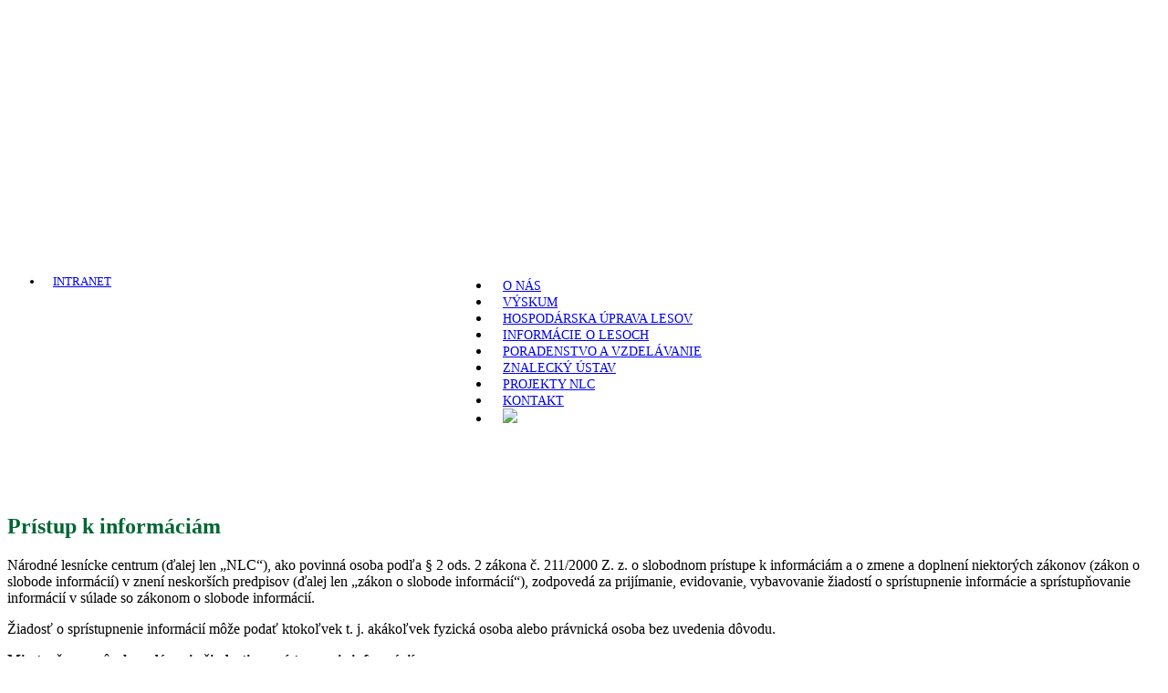

--- FILE ---
content_type: text/html; charset=UTF-8
request_url: https://web.nlcsk.org/pristup-k-informaciam-2/
body_size: 35816
content:
<!DOCTYPE html>
<html lang="sk-SK" class="no-js">
<head>
	<meta charset="UTF-8">
	<meta name="viewport" content="width=device-width, initial-scale=1">
	<link rel="profile" href="http://gmpg.org/xfn/11">
	<link rel="pingback" href="https://web.nlcsk.org/xmlrpc.php">
	<meta name='robots' content='index, follow, max-image-preview:large, max-snippet:-1, max-video-preview:-1' />

	<!-- This site is optimized with the Yoast SEO plugin v18.4.1 - https://yoast.com/wordpress/plugins/seo/ -->
	<title>Prístup k informáciám - Národné lesnícke centrum</title>
	<link rel="canonical" href="https://web.nlcsk.org/pristup-k-informaciam-2/" />
	<meta property="og:locale" content="sk_SK" />
	<meta property="og:type" content="article" />
	<meta property="og:title" content="Prístup k informáciám - Národné lesnícke centrum" />
	<meta property="og:url" content="https://web.nlcsk.org/pristup-k-informaciam-2/" />
	<meta property="og:site_name" content="Národné lesnícke centrum" />
	<meta property="article:modified_time" content="2025-05-13T12:39:51+00:00" />
	<meta name="twitter:card" content="summary_large_image" />
	<script type="application/ld+json" class="yoast-schema-graph">{"@context":"https://schema.org","@graph":[{"@type":"WebSite","@id":"https://web.nlcsk.org/#website","url":"https://web.nlcsk.org/","name":"Národné lesnícke centrum","description":"","potentialAction":[{"@type":"SearchAction","target":{"@type":"EntryPoint","urlTemplate":"https://web.nlcsk.org/?s={search_term_string}"},"query-input":"required name=search_term_string"}],"inLanguage":"sk-SK"},{"@type":"WebPage","@id":"https://web.nlcsk.org/pristup-k-informaciam-2/#webpage","url":"https://web.nlcsk.org/pristup-k-informaciam-2/","name":"Prístup k informáciám - Národné lesnícke centrum","isPartOf":{"@id":"https://web.nlcsk.org/#website"},"datePublished":"2023-08-28T12:40:11+00:00","dateModified":"2025-05-13T12:39:51+00:00","breadcrumb":{"@id":"https://web.nlcsk.org/pristup-k-informaciam-2/#breadcrumb"},"inLanguage":"sk-SK","potentialAction":[{"@type":"ReadAction","target":["https://web.nlcsk.org/pristup-k-informaciam-2/"]}]},{"@type":"BreadcrumbList","@id":"https://web.nlcsk.org/pristup-k-informaciam-2/#breadcrumb","itemListElement":[{"@type":"ListItem","position":1,"name":"Domovská stránka","item":"https://web.nlcsk.org/"},{"@type":"ListItem","position":2,"name":"Prístup k informáciám"}]}]}</script>
	<!-- / Yoast SEO plugin. -->


<link rel='dns-prefetch' href='//www.google.com' />
<link rel='dns-prefetch' href='//fonts.googleapis.com' />
<link rel='dns-prefetch' href='//s.w.org' />
<link rel="alternate" type="application/rss+xml" title="RSS kanál: Národné lesnícke centrum &raquo;" href="https://web.nlcsk.org/feed/" />
<link rel="alternate" type="application/rss+xml" title="RSS kanál komentárov webu Národné lesnícke centrum &raquo;" href="https://web.nlcsk.org/comments/feed/" />
		<script type="text/javascript">
			window._wpemojiSettings = {"baseUrl":"https:\/\/s.w.org\/images\/core\/emoji\/13.0.1\/72x72\/","ext":".png","svgUrl":"https:\/\/s.w.org\/images\/core\/emoji\/13.0.1\/svg\/","svgExt":".svg","source":{"concatemoji":"https:\/\/web.nlcsk.org\/wp-includes\/js\/wp-emoji-release.min.js"}};
			!function(e,a,t){var n,r,o,i=a.createElement("canvas"),p=i.getContext&&i.getContext("2d");function s(e,t){var a=String.fromCharCode;p.clearRect(0,0,i.width,i.height),p.fillText(a.apply(this,e),0,0);e=i.toDataURL();return p.clearRect(0,0,i.width,i.height),p.fillText(a.apply(this,t),0,0),e===i.toDataURL()}function c(e){var t=a.createElement("script");t.src=e,t.defer=t.type="text/javascript",a.getElementsByTagName("head")[0].appendChild(t)}for(o=Array("flag","emoji"),t.supports={everything:!0,everythingExceptFlag:!0},r=0;r<o.length;r++)t.supports[o[r]]=function(e){if(!p||!p.fillText)return!1;switch(p.textBaseline="top",p.font="600 32px Arial",e){case"flag":return s([127987,65039,8205,9895,65039],[127987,65039,8203,9895,65039])?!1:!s([55356,56826,55356,56819],[55356,56826,8203,55356,56819])&&!s([55356,57332,56128,56423,56128,56418,56128,56421,56128,56430,56128,56423,56128,56447],[55356,57332,8203,56128,56423,8203,56128,56418,8203,56128,56421,8203,56128,56430,8203,56128,56423,8203,56128,56447]);case"emoji":return!s([55357,56424,8205,55356,57212],[55357,56424,8203,55356,57212])}return!1}(o[r]),t.supports.everything=t.supports.everything&&t.supports[o[r]],"flag"!==o[r]&&(t.supports.everythingExceptFlag=t.supports.everythingExceptFlag&&t.supports[o[r]]);t.supports.everythingExceptFlag=t.supports.everythingExceptFlag&&!t.supports.flag,t.DOMReady=!1,t.readyCallback=function(){t.DOMReady=!0},t.supports.everything||(n=function(){t.readyCallback()},a.addEventListener?(a.addEventListener("DOMContentLoaded",n,!1),e.addEventListener("load",n,!1)):(e.attachEvent("onload",n),a.attachEvent("onreadystatechange",function(){"complete"===a.readyState&&t.readyCallback()})),(n=t.source||{}).concatemoji?c(n.concatemoji):n.wpemoji&&n.twemoji&&(c(n.twemoji),c(n.wpemoji)))}(window,document,window._wpemojiSettings);
		</script>
		<style type="text/css">
img.wp-smiley,
img.emoji {
	display: inline !important;
	border: none !important;
	box-shadow: none !important;
	height: 1em !important;
	width: 1em !important;
	margin: 0 .07em !important;
	vertical-align: -0.1em !important;
	background: none !important;
	padding: 0 !important;
}
</style>
	<link rel='stylesheet' id='sina-morphing-anim-css'  href='https://web.nlcsk.org/wp-content/plugins/sina-extension-for-elementor/assets/css/sina-morphing.min.css' type='text/css' media='all' />
<link rel='stylesheet' id='dce-dynamic-visibility-style-css'  href='https://web.nlcsk.org/wp-content/plugins/dynamic-visibility-for-elementor/assets/css/dynamic-visibility.css' type='text/css' media='all' />
<link rel='stylesheet' id='wp-block-library-css'  href='https://web.nlcsk.org/wp-includes/css/dist/block-library/style.min.css' type='text/css' media='all' />
<link rel='stylesheet' id='contact-form-7-css'  href='https://web.nlcsk.org/wp-content/plugins/contact-form-7/includes/css/styles.css' type='text/css' media='all' />
<link rel='stylesheet' id='gdlr-core-google-font-css'  href='https://fonts.googleapis.com/css?family=Raleway%3A100%2C100italic%2C200%2C200italic%2C300%2C300italic%2Cregular%2Citalic%2C500%2C500italic%2C600%2C600italic%2C700%2C700italic%2C800%2C800italic%2C900%2C900italic%7COpen+Sans%3A300%2C300italic%2Cregular%2Citalic%2C600%2C600italic%2C700%2C700italic%2C800%2C800italic&#038;subset=latin%2Clatin-ext%2Ccyrillic-ext%2Cvietnamese%2Ccyrillic%2Cgreek-ext%2Cgreek' type='text/css' media='all' />
<link rel='stylesheet' id='gdlr-core-plugin-css'  href='https://web.nlcsk.org/wp-content/plugins/goodlayers-core/plugins/combine/style.css' type='text/css' media='all' />
<link rel='stylesheet' id='gdlr-core-page-builder-css'  href='https://web.nlcsk.org/wp-content/plugins/goodlayers-core/include/css/page-builder.css' type='text/css' media='all' />
<link rel='stylesheet' id='rs-plugin-settings-css'  href='https://web.nlcsk.org/wp-content/plugins/revslider/public/assets/css/settings.css' type='text/css' media='all' />
<style id='rs-plugin-settings-inline-css' type='text/css'>
#rs-demo-id {}
</style>
<link rel='stylesheet' id='social-icons-general-css'  href='//web.nlcsk.org/wp-content/plugins/social-icons/assets/css/social-icons.css' type='text/css' media='all' />
<link rel='stylesheet' id='trp-language-switcher-style-css'  href='https://web.nlcsk.org/wp-content/plugins/translatepress-multilingual/assets/css/trp-language-switcher.css' type='text/css' media='all' />
<link rel='stylesheet' id='passster-public-css'  href='https://web.nlcsk.org/wp-content/plugins/content-protector/assets/public/passster-public.min.css' type='text/css' media='all' />
<link rel='stylesheet' id='icofont-css'  href='https://web.nlcsk.org/wp-content/plugins/sina-extension-for-elementor/admin/assets/css/icofont.min.css' type='text/css' media='all' />
<link rel='stylesheet' id='tablepress-default-css'  href='https://web.nlcsk.org/wp-content/plugins/tablepress/css/default.min.css' type='text/css' media='all' />
<link rel='stylesheet' id='elementor-icons-css'  href='https://web.nlcsk.org/wp-content/plugins/elementor/assets/lib/eicons/css/elementor-icons.min.css' type='text/css' media='all' />
<link rel='stylesheet' id='elementor-frontend-legacy-css'  href='https://web.nlcsk.org/wp-content/plugins/elementor/assets/css/frontend-legacy.min.css' type='text/css' media='all' />
<link rel='stylesheet' id='elementor-frontend-css'  href='https://web.nlcsk.org/wp-content/plugins/elementor/assets/css/frontend.min.css' type='text/css' media='all' />
<style id='elementor-frontend-inline-css' type='text/css'>
@font-face{font-family:eicons;src:url(https://web.nlcsk.org/wp-content/plugins/elementor/assets/lib/eicons/fonts/eicons.eot?5.10.0);src:url(https://web.nlcsk.org/wp-content/plugins/elementor/assets/lib/eicons/fonts/eicons.eot?5.10.0#iefix) format("embedded-opentype"),url(https://web.nlcsk.org/wp-content/plugins/elementor/assets/lib/eicons/fonts/eicons.woff2?5.10.0) format("woff2"),url(https://web.nlcsk.org/wp-content/plugins/elementor/assets/lib/eicons/fonts/eicons.woff?5.10.0) format("woff"),url(https://web.nlcsk.org/wp-content/plugins/elementor/assets/lib/eicons/fonts/eicons.ttf?5.10.0) format("truetype"),url(https://web.nlcsk.org/wp-content/plugins/elementor/assets/lib/eicons/fonts/eicons.svg?5.10.0#eicon) format("svg");font-weight:400;font-style:normal}
</style>
<link rel='stylesheet' id='elementor-post-18885-css'  href='https://web.nlcsk.org/wp-content/uploads/elementor/css/post-18885.css' type='text/css' media='all' />
<link rel='stylesheet' id='font-awesome-5-all-css'  href='https://web.nlcsk.org/wp-content/plugins/elementor/assets/lib/font-awesome/css/all.min.css' type='text/css' media='all' />
<link rel='stylesheet' id='font-awesome-4-shim-css'  href='https://web.nlcsk.org/wp-content/plugins/elementor/assets/lib/font-awesome/css/v4-shims.min.css' type='text/css' media='all' />
<link rel='stylesheet' id='elementor-global-css'  href='https://web.nlcsk.org/wp-content/uploads/elementor/css/global.css' type='text/css' media='all' />
<link rel='stylesheet' id='infinite-style-core-css'  href='https://web.nlcsk.org/wp-content/themes/infinite/css/style-core.css' type='text/css' media='all' />
<link rel='stylesheet' id='infinite-custom-style-css'  href='https://web.nlcsk.org/wp-content/uploads/gdlr-style-custom.css?1767598935' type='text/css' media='all' />
<link rel='stylesheet' id='google-fonts-1-css'  href='https://fonts.googleapis.com/css?family=Roboto%3A100%2C100italic%2C200%2C200italic%2C300%2C300italic%2C400%2C400italic%2C500%2C500italic%2C600%2C600italic%2C700%2C700italic%2C800%2C800italic%2C900%2C900italic%7CRoboto+Slab%3A100%2C100italic%2C200%2C200italic%2C300%2C300italic%2C400%2C400italic%2C500%2C500italic%2C600%2C600italic%2C700%2C700italic%2C800%2C800italic%2C900%2C900italic&#038;display=auto&#038;subset=latin-ext' type='text/css' media='all' />
<script type='text/javascript' src='https://web.nlcsk.org/wp-includes/js/jquery/jquery.min.js' id='jquery-core-js'></script>
<script type='text/javascript' src='https://web.nlcsk.org/wp-includes/js/jquery/jquery-migrate.min.js' id='jquery-migrate-js'></script>
<script type='text/javascript' src='https://web.nlcsk.org/wp-content/plugins/sticky-menu-or-anything-on-scroll/assets/js/jq-sticky-anything.min.js' id='stickyAnythingLib-js'></script>
<script type='text/javascript' src='https://web.nlcsk.org/wp-content/plugins/content-protector/assets/public/cookie.js' id='passster-cookie-js'></script>
<script type='text/javascript' src='https://web.nlcsk.org/wp-content/plugins/content-protector/assets/public/captcha.js' id='passster-captcha-js'></script>
<script type='text/javascript' id='passster-public-js-extra'>
/* <![CDATA[ */
var ps_ajax = {"ajax_url":"https:\/\/web.nlcsk.org\/wp-admin\/admin-ajax.php","days":"1","use_cookie":"on","no_ajax":"on","nonce":"9adae54ff6","post_id":"4736","captcha_error":"Sorry, your captcha solution was wrong.","recaptcha_key":"","shortcodes":[]};
/* ]]> */
</script>
<script type='text/javascript' src='https://web.nlcsk.org/wp-content/plugins/content-protector/assets/public/passster-public.min.js' id='passster-public-js'></script>
<script type='text/javascript' src='https://web.nlcsk.org/wp-content/plugins/wp-image-zoooom/assets/js/jquery.image_zoom.min.js' id='image_zoooom-js'></script>
<script type='text/javascript' id='image_zoooom-init-js-extra'>
/* <![CDATA[ */
var IZ = {"with_woocommerce":"0","exchange_thumbnails":"1","woo_categories":"0","enable_mobile":"","options":{"lensShape":"round","zoomType":"lens","lensSize":200,"borderSize":1,"borderColour":"#ffffff","cursor":"zoom-in","lensFadeIn":0.5,"lensFadeOut":0.5,"tint":"true","tintColour":"#ffffff","tintOpacity":0.1},"woo_slider":"0"};
/* ]]> */
</script>
<script type='text/javascript' src='https://web.nlcsk.org/wp-content/plugins/wp-image-zoooom/assets/js/image_zoom-init.js' id='image_zoooom-init-js'></script>
<script type='text/javascript' src='https://web.nlcsk.org/wp-content/plugins/elementor/assets/lib/font-awesome/js/v4-shims.min.js' id='font-awesome-4-shim-js'></script>
<!--[if lt IE 9]>
<script type='text/javascript' src='https://web.nlcsk.org/wp-content/themes/infinite/js/html5.js' id='html5js-js'></script>
<![endif]-->
<link rel="https://api.w.org/" href="https://web.nlcsk.org/wp-json/" /><link rel="alternate" type="application/json" href="https://web.nlcsk.org/wp-json/wp/v2/pages/4736" /><link rel="EditURI" type="application/rsd+xml" title="RSD" href="https://web.nlcsk.org/xmlrpc.php?rsd" />
<link rel="wlwmanifest" type="application/wlwmanifest+xml" href="https://web.nlcsk.org/wp-includes/wlwmanifest.xml" /> 
<link rel='shortlink' href='https://web.nlcsk.org/?p=4736' />
<link rel="alternate" type="application/json+oembed" href="https://web.nlcsk.org/wp-json/oembed/1.0/embed?url=https%3A%2F%2Fweb.nlcsk.org%2Fpristup-k-informaciam-2%2F" />
<link rel="alternate" type="text/xml+oembed" href="https://web.nlcsk.org/wp-json/oembed/1.0/embed?url=https%3A%2F%2Fweb.nlcsk.org%2Fpristup-k-informaciam-2%2F&#038;format=xml" />
<link rel="alternate" hreflang="sk-SK" href="https://web.nlcsk.org/pristup-k-informaciam-2/"/>
<link rel="alternate" hreflang="sk" href="https://web.nlcsk.org/pristup-k-informaciam-2/"/>
<link rel="alternate" hreflang="en-GB" href="https://web.nlcsk.org/en/pristup-k-informaciam-2/"/>
<link rel="alternate" hreflang="en" href="https://web.nlcsk.org/en/pristup-k-informaciam-2/"/>
		<style>
		.passster-form {
			background: #F9F9F9;
			padding: 10px;
			margin: 0px;
		}
		.passster-form h4 {
			font-size: 20px;
			font-weight: 700;
			color: #4998b3;
		}
		.passster-form p {
			font-size: 14px;
			font-weight: 400;
			color: #000000;
		}
		.passster-submit, .passster-submit-recaptcha, .passster-submit-captcha {
			color: #FFFFFF !important;
			background: #4998b3 !important;
		}
		.passster-submit:hover, .passster-submit-recaptcha:hover, .passster-submit-captcha:hover {
			color: #FFFFFF !important;
			background: #aa1100 !important;
		}                
		</style>
		<meta name="generator" content="Powered by Slider Revolution 5.4.8.3 - responsive, Mobile-Friendly Slider Plugin for WordPress with comfortable drag and drop interface." />
<style type="text/css">img.zoooom,.zoooom img{padding:0!important;}.dialog-lightbox-widget-content[style] { top: 0 !important; left: 0 !important;}body.elementor-editor-active .zoooom::before { content: "\f179     Zoom applied to the image. Check on the frontend"; position: absolute; margin-top: 12px; text-align: right; background-color: white; line-height: 1.4em; left: 5%; padding: 0 10px 6px; font-family: dashicons; font-size: 0.9em; font-style: italic; z-index: 20; }</style><link rel="icon" href="https://web.nlcsk.org/wp-content/uploads/2020/05/cropped-nlc-32x32.png" sizes="32x32" />
<link rel="icon" href="https://web.nlcsk.org/wp-content/uploads/2020/05/cropped-nlc-192x192.png" sizes="192x192" />
<link rel="apple-touch-icon" href="https://web.nlcsk.org/wp-content/uploads/2020/05/cropped-nlc-180x180.png" />
<meta name="msapplication-TileImage" content="https://web.nlcsk.org/wp-content/uploads/2020/05/cropped-nlc-270x270.png" />
<script type="text/javascript">function setREVStartSize(e){									
						try{ e.c=jQuery(e.c);var i=jQuery(window).width(),t=9999,r=0,n=0,l=0,f=0,s=0,h=0;
							if(e.responsiveLevels&&(jQuery.each(e.responsiveLevels,function(e,f){f>i&&(t=r=f,l=e),i>f&&f>r&&(r=f,n=e)}),t>r&&(l=n)),f=e.gridheight[l]||e.gridheight[0]||e.gridheight,s=e.gridwidth[l]||e.gridwidth[0]||e.gridwidth,h=i/s,h=h>1?1:h,f=Math.round(h*f),"fullscreen"==e.sliderLayout){var u=(e.c.width(),jQuery(window).height());if(void 0!=e.fullScreenOffsetContainer){var c=e.fullScreenOffsetContainer.split(",");if (c) jQuery.each(c,function(e,i){u=jQuery(i).length>0?u-jQuery(i).outerHeight(!0):u}),e.fullScreenOffset.split("%").length>1&&void 0!=e.fullScreenOffset&&e.fullScreenOffset.length>0?u-=jQuery(window).height()*parseInt(e.fullScreenOffset,0)/100:void 0!=e.fullScreenOffset&&e.fullScreenOffset.length>0&&(u-=parseInt(e.fullScreenOffset,0))}f=u}else void 0!=e.minHeight&&f<e.minHeight&&(f=e.minHeight);e.c.closest(".rev_slider_wrapper").css({height:f})					
						}catch(d){console.log("Failure at Presize of Slider:"+d)}						
					};</script>
		<style type="text/css" id="wp-custom-css">
			div.gdlr-core-flexslider img{
		max-height:500px !important;
	width:auto;
	}
li#field_62_1{
	display:none;
}
div.img_press img{
		max-height:185px !important;
	width:auto;
	max-width:370px;
	}
div.press-header{
	background-color:rgba(0,0,0,0.2) !important;

	}
div.press-header div{
	padding:0px !important;
}
div.press-header-2{
	min-height:400px !important;
}
div.infinite-overlay-menu-content li.menu-item-6398, body.postid-14121 p:last-child, body.postid-14472 p:last-child, div.infinite-page-title-wrap, div.admin{
	display:none !important;
}

div.breadcrumb-container li:first-child{display:none;}
div#media_image-2, div#media_image-3{
	width:75%;
	margin:0 auto;
}

div#infinite-mobile-header img{
	max-width:225px;
}


body.page-id-7818 table, body.page-id-7818 table td, body.page-id-7818 table, body.page-id-7818 table td, body.page-id-12430 table, body.page-id-12430 table td, body.page-id-12430 table, body.page-id-12430 table td, body.page-id-297 table, body.page-id-297 table td, body.page-id-16898 table, body.page-id-16898 table td, body.page-id-7959 table, body.page-id-7959 table td, body.page-id-19547 table, body.page-id-19547 table td, body.page-id-19563 table, body.page-id-19563 table td, body.page-id-19567 table, body.page-id-19567 table td, body.page-id-19569 table, body.page-id-19569 table td, body.postid-19610 table, body.postid-19610 table td, body.page-id-20370 table, body.page-id-20370 table td{
	border:1px solid black;
	border-collapse:collapse;
	padding-right:10px;
	padding-left:10px;
	background-color:white;
	color:black;
}
ul#infinite-top-bar-menu li.current-menu-item a{
	color:#006634;
}
ul#infinite-top-bar-menu li.current-menu-item{
	background-color:#fafafa;
	box-shadow:inset 0 1px 0 rgba(0, 0, 0, 0.1), 0 3px 8px rgba(0, 0, 0, 0.125);
}
div.infinite-top-bar-right {
margin-right:10px;
display:inline-block;
text-align:right;
}

th.sorting_asc, th.sorting_desc{
	background-color:#00c464 !important;
}
th.sorting{
	background-color: #006634 !important;
	width:+8% !important
}
th.sorting:hover{
	color:lightgreen !important;
}

a#tablepress-1_previous::before, a#tablepress-1_next::after{
	color:#006634 !important;
}
ul.sub-menu{
	text-align:left;
}
ul#infinite-top-bar-menu li:hover{
	background-color:#fafafa;
	box-shadow:inset 0 1px 0 rgba(0, 0, 0, 0.1), 0 3px 8px rgba(0, 0, 0, 0.125);
	transition: background-color 300ms;
}
li.menu-item-19961:hover{
	background-color:transparent !important;
	box-shadow:none !important;
}
ul#infinite-top-bar-menu li{
		font-size:13px;
		height:40px;
}
a.gdlr-core-excerpt-read-more{
	background-color:#006634!important;
	border:1px solid #006634;
}
a.gdlr-core-excerpt-read-more:hover{
	color:#006634 !important;
	background-color:white !important;
border:1px solid #006634;
}
ul#infinite-top-bar-menu ul.sub-menu li a{
	color:white !important;
	font-size:12px;
}
ul#infinite-top-bar-menu ul.sub-menu li{
	padding: 8px;
}

div.gdlr-core-blog-content{
	text-align:justify !important
}
ul.sub-menu li{
	width:100% !important;
	height:100% !important;
	display: block;
}
ul.sub-menu li a{
    display:block;
    width: 100%;
    height: 30px;
}
ul.sub-menu li.menu-item-3457{
	width:100% !important;
	height:100% !important;
	display: block;
	padding:0px !important;
}
ul.sub-menu li.menu-item-3457 a{
    display:block;
    width: 100%;
    height: 30px;
		padding:0px !important;
}

div.green h3{
	color:#006634;
}
div.gdlr-core-text-box-item-content a{
	color:green !important;
	
}
div.gdlr-core-text-box-item-content a:hover{
	text-decoration:underline;
}

ul.infinite-top-bar-menu{
	margin-right:0px !important;
	padding-top:3px;
}
div.infinite-top-bar-container-inner{
	height:35px;
}


div#infinite-header-wrap{
	background-color:rgba(0,0,0,0.9) !important;
}

div.infinite-column-15{
	padding-right:0px !important;
}
div.gdlr-core-pbf-section:first-child{
	padding-top:0px
}
input.wpcf7-submit{
	background-color:#006634 !important
}
	input.wpcf7-submit:hover
{
	background-color:#003f12!important
}
div#media_image-2{
	text-align:center;
}
div#rev_slider_2_1_forcefullwidth,div#rev_slider_2_1_wrapper, div#rev_slider_3_1_forcefullwidth,div#rev_slider_3_1_wrapper{
	height:600px !important;
}
div#rev_slider_3_1_forcefullwidth:hover div#slide-7-layer-1,div#rev_slider_3_1_wrapper:hover div#slide-7-layer-1, div#rev_slider_3_1_forcefullwidth:hover div#slide-7-layer-3,div#rev_slider_3_1_wrapper:hover div#slide-7-layer-3{
	text-decoration:underline;
}


div.gdlr-core-fixed-sidebar{
	padding-top:150px !important;
}
header.infinite-fixed-navigation {
	margin-top:50px;
}

div.color_change, div.color_change h3{
	color:white !important;
}
span.gdpr{
	display:inline-block;
}
input.wpcf7-form-control, textarea.wpcf7-form-control{
	color:black !important;
}
input.wpcf7-submit{
	color:white !important;
}
.before:before {
  height: 60px;
  display: block;
  content: '';
}
div.anti_divider div.gdlr-core-flipbox-back i.gdlr-core-flipbox-item-icon{
	margin-bottom:0px !important;
}
div.anti_divider div.gdlr-core-flipbox-back div.gdlr-core-flipbox-title-divider{
	display:none !important;
}
.gdlr-core-flexslider-nav .flex-direction-nav li a,
.gdlr-core-flexslider.gdlr-core-nav-style-middle-large .flex-direction-nav li a {
    color: #000;
    border-color: #000;
}
div.info_sidebar{
	background-color:#e8e8e8;
}
div.info_sidebar div.gdlr-core-pbf-sidebar-content{
	background-color:white;
}
div.info_sidebar div.textwidget p a{
	padding-right:30%;
	padding-top:5px;
	padding-bottom:5px;
}
div.info_sidebar div.textwidget p:hover a{
	color:white;
}
div.info_sidebar div.textwidget p:hover{
	background-color:#006634;
}
div.info_sidebar div.textwidget p{
	padding:5px;
}
div#gdlr-core-recent-post-widget-2 a:hover{
	color:#006634;
}
div#gdlr-core-recent-post-widget-2 a, div#gdlr-core-recent-post-widget-5 a{
	font-weight:500;
	font-size:14px;
	color:black;
}

div#gdlr-core-recent-post-widget-2 span.gdlr-core-blog-info-date a, div#gdlr-core-recent-post-widget-2 span.gdlr-core-blog-info-author a, div#gdlr-core-recent-post-widget-3 span.gdlr-core-blog-info-author a, 
div#gdlr-core-recent-post-widget-5 span.gdlr-core-blog-info-date a, div#gdlr-core-recent-post-widget-5 span.gdlr-core-blog-info-author a, div#gdlr-core-recent-post-widget-5 span.gdlr-core-blog-info-author a{
	font-size:11px
}
div.infinite-top-bar{
	padding:0px !important;
}
ul#infinite-top-bar-menu, div.infinite-top-bar-background,  div.infinite-top-bar-container, div.infinite-top-bar-container-inner, div.infinite-top-bar, div.infinite-top-bar-right, ul#infinite-top-bar-menu li{
	padding-top:0px !important;
	height:50px !important;
}
ul#infinite-top-bar-menu li a{
	line-height:45px !important;
	padding-top:20px;
	padding-bottom:20px;
	margin-right:0px;
	padding-right:10px;
	padding-left:10px;
}
table#tbl_wpsc_ticket_list tr td{
	text-align:left;
}
fieldset.usp-title span{
	font-size:20px;
}
input#user-submitted-title{
	font-size:18px !important;
	width:100% !important;
}
div#user-submitted-posts{
	max-width:1920px;
}
#wpsc_popup{
	margin-top:100px;
}


div.weather-atlas-footer{
	display:none;
}
div.city_selector_toggle{
	visibility:hidden;
}
div#forest_home div.flex-viewport{
	display:none;
}
/*div.forestry_menu div.gdlr-core-pbf-element{
	display:inline-block;
	border-left: 1px #777 solid; 
}
div.forestry_menu{
	float:left;
	padding-top:30px;
}
div.forest_journal_archive div.gdlr-core-item-list{
	max-width:240px;
	padding:10px;
}*/
img.e_o_c_pro_profile_pic, img.e_o_c_pro_profile_pic_top{
	display:none;
}
div.structure:hover div.gdlr-core-feature-box{
	background-color: #67b271!important;
	transition:0.5s;
	color:white !important;
}
div.infinite-top-bar{
	z-index:1000 !important;
}
span.time_left{
	background-color:white !important;
}
body.page-id-6423 div#ui-datepicker-div a.ui-datepicker-prev,body.page-id-6423 a.ui-datepicker-next{
	display:none !important;
}
body.form span.ui-icon-circle-triangle-e, body.ecp span.ui-icon-circle-triangle-e{
	color:#69be28 !important;
}
body.page-id-6423 div#ui-datepicker-div table tr th{
		background-color:#006634 !important;
}

div#input_3_17_chosen{
	width:100% !important;
}
input#input_3_10{
	width:95%;
}
div.apps_1 div.gdlr-core-flipbox div.gdlr-core-flipbox-front, div.apps_1 div.gdlr-core-flipbox div.gdlr-core-flipbox-back, div.apps_1 div.gdlr-core-feature-box{
	height:225px !important;
}
div.apps_1 a.gdlr-core-flipbox-link{
	height:225px !important;
}
div.apps_1 div.gdlr-core-flipbox-title-divider{
	display:none;
}
div#happy a{
	transition-property:width, height;
}
div#happy a:hover{
    background-image: url(https://web.nlcsk.org/wp-content/uploads/2019/11/happy_jesen_back.jpeg);
	transition-duration:3s;
	background-position:center;
	background-repeat:no-repeat;
	opacity: 1;
	animation-name: fadeInOpacity;
	animation-iteration-count: 1;
	animation-timing-function: ease-in;
	animation-duration: 0.5s;
}
@keyframes fadeInOpacity {
	0% {
		opacity: 0;
	}
	100% {
		opacity: 1;
	}
}
div#krivan a:hover{
    background-image: url(https://web.nlcsk.org/wp-content/uploads/2019/11/krivan_back.jpeg);
	transition-duration:3s;
	background-position:center;
	background-repeat:no-repeat;
	opacity: 1;
	animation-name: fadeInOpacity;
	animation-iteration-count: 1;
	animation-timing-function: ease-in;
	animation-duration: 0.5s;
}
div#ezo a:hover{
    background-image: url(https://web.nlcsk.org/wp-content/uploads/2019/11/ezo_back.jpeg);
	transition-duration:3s;
	background-position:center;
	background-repeat:no-repeat;
	opacity: 1;
	animation-name: fadeInOpacity;
	animation-iteration-count: 1;
	animation-timing-function: ease-in;
	animation-duration: 0.5s;
}
div#frp a:hover{
    background-image: url(
https://web.nlcsk.org/wp-content/uploads/2019/11/frp_back.jpeg);
	transition-duration:3s;
	background-position:center;
	background-repeat:no-repeat;
	opacity: 1;
	animation-name: fadeInOpacity;
	animation-iteration-count: 1;
	animation-timing-function: ease-in;
	animation-duration: 0.5s;
}
div#ecp a:hover{
    background-image: url(
https://web.nlcsk.org/wp-content/uploads/2019/11/ecp_back.jpeg);
	transition-duration:3s;
	background-position:center;
	background-repeat:no-repeat;
	opacity: 1;
	animation-name: fadeInOpacity;
	animation-iteration-count: 1;
	animation-timing-function: ease-in;
	animation-duration: 0.5s;
}
div#ecp_1024 a:hover{
    background-image: url(
https://web.nlcsk.org/wp-content/uploads/2019/12/ecp_1024_back.jpeg);
	transition-duration:1s;
	background-position:center;
	background-repeat:no-repeat;
	opacity: 1;
	animation-name: fadeInOpacity;
	animation-iteration-count: 1;
	animation-duration: 0.5s;
}
div#happy_1024 a:hover{
    background-image: url(
https://web.nlcsk.org/wp-content/uploads/2019/12/happy_jesen_1024_back.jpeg);
	transition-duration:1s;
	background-position:center;
	background-repeat:no-repeat;
	opacity: 1;
	animation-name: fadeInOpacity;
	animation-iteration-count: 1;
	animation-duration: 0.5s;
}
div#ezo_1024 a:hover{
    background-image: url(
https://web.nlcsk.org/wp-content/uploads/2019/12/ezo_1024_back.jpeg);
	transition-duration:1s;
	background-position:center;
	background-repeat:no-repeat;
	opacity: 1;
	animation-name: fadeInOpacity;
	animation-iteration-count: 1;
	animation-duration: 0.5s;
}
div#epc a:hover{
    background-image: url(
https://web.nlcsk.org/wp-content/uploads/2019/11/epc_back.jpeg);
	transition-duration:3s;
	background-position:center;
	background-repeat:no-repeat;
	opacity: 1;
	animation-name: fadeInOpacity;
	animation-iteration-count: 1;
	animation-timing-function: ease-in;
	animation-duration: 0.5s;
}
div#epc_1024 a:hover{
    background-image: url(
https://web.nlcsk.org/wp-content/uploads/2019/12/epc_1024_back.jpeg);
	transition-duration:1s;
	background-position:center;
	background-repeat:no-repeat;
	opacity: 1;
	animation-name: fadeInOpacity;
	animation-iteration-count: 1;
	animation-duration: 0.5s;
}
ul.wp-polls-ul li a{
	color:#006634;
	text-decoration:underline;
}
ul.wp-polls-ul li a:hover{
	color:#003f12;
	text-decoration:underline;
}
div#polls-6{
	background-color:lightgrey;
	padding:10px;
	border:1px solid black;
	border-radius:20px;
}
div#polls-6 p strong, div#polls-6 {
	color:#006634;
}
div.countdown span{
	font-size:18px !important;
	color:#006634 !important;
}
div#polls-6 input.Buttons{
	background-color:#006634;
	border:1px solid #006634;
	border-radius:25px;
}
div#polls-6 input.Buttons:hover{
	background-color:white;
	color:#006634;
	border-color:#006634;
}
div.dataTables_filter label span{
	font-size:18px !important;
	font-weight:600;
	color:#006634;
}
div.dataTables_filter label input{
	height:30px;
	width:250px;
	border:1px solid #006634;
}
div#polls-5 div.pollbar{
background: linear-gradient(90deg, #003f12 0%, #006634 60%);
}
div#gform_confirmation_wrapper_1 table tr td{
	text-align:left !important;
	padding:0px !important;
}
div#gform_confirmation_wrapper_1 table tr td ul.bulleted{
	margin:0px !important;	
}
div.apps_hul div.gdlr-core-feature-box{
	height:400px !important;
	border:1px solid #006634!important;
	z-index:100;
}
div.apps_hul div.gdlr-core-feature-box:hover{
	transform: scale(1.1);
	transition:1s;
	transform-origin:bottom;
	z-index:10;
}
div.apps_hul div.gdlr-core-feature-box-content h3{
	visibility:hidden;
	margin-top:150px;
		font-size:30px;
	color:transparent;
	transition-duration:1s;
	opacity: 1;
	animation-name: fadeInOpacity;
	animation-iteration-count: 1;
	animation-timing-function: ease-in;
	animation-duration: 0.5s;
}
div.apps_hul:hover div.gdlr-core-feature-box-content h3{
	visibility:visible !important;
	color:white;
	text-shadow: 2px 2px black;
}
div.forms_buttons:hover{
	transform:scale(1.1);
	transition:0.5s;
}
li.confirm_read input{
	transform: scale(1.7);
}
li.confirm_read label{
	font-size:20px !important;
	padding-left:10px !important;
}
li.confirm_read{
	text-align:center;
}
li.confirm_read_email{
	display:none;
}
form#gform_9 div.gform_footer, form#gform_10 div.gform_footer{
	text-align:center;
}
input#gform_submit_button_9:hover, input#gform_submit_button_10:hover{
	background-color:#006634;
}
div#tablepress-1_wrapper th.column-7, div#tablepress-1_wrapper td.column-7, div#tablepress-6_wrapper th.column-4, div#tablepress-6_wrapper td.column-4  {
	display:none;
}
div#tablepress-6_wrapper, div#tablepress-6_wrapper tr.row-1 th{
	font-size:12px;
}
select#ticket_category option:last-child{
	display:none !important;
}

form#gform_9 div.validation_error{
display:none;
}
div#actual_1 a:hover span{
	color:green !important;
}
form#gform_23 li#field_23_1, form#gform_23 li#field_23_2{
	width:24.8%
}
div.slot_large{
	width:30%;
}
div.odb_pub:hover{
	transform: scale(1.1);
	transition:1s;
	z-index:10;
}
input#input_24_17_1, input#input_24_17_2, input#input_24_25_1, input#input_24_25_2{
width:100%
}
div#input_24_17,div.gfield_time_minute, div#input_24_25{
	max-width:none !important;
	width:100% !important;
}
div#input_24_17 label,div.gfield_time_minute label, div#input_24_25 label{
	width:auto !important;
}
div#input_24_17 i, div#input_24_25 i{
	display:none;
}

div.bpress-page-header{
	background-color:#006634;
}
div.bpress-page-header header h1, div.bpress-page-header header h2{
		color:#fafafa;
}
div.bpress-page-header header p{
	color:#eeeeee;
}
span.bpress-search-submit input:hover{
	background-color:#006634 !important;
}
span.bpress-heading-icon{
	color:#006634 !important
}
a.bpress-viewall{
	color:#006634 !important;
}
section.widget_basepress_sections_widget, div.bpress-crumbs-wrap, section.widget_basepress_related_articles_widget{
	background-color:#e0ebe2 !important;
}
section#basepress_sections_widget-2 ul.bpress-widget-list:before{
	content:"Sekcie";
	font-size:18px;
	font-weight:bold;
}
section#basepress_sections_widget-2 h2{
	display:none;
}
section#basepress_related_articles_widget-2 h2{
	display:none;
}
section#basepress_related_articles_widget-2 ul.bpress-widget-list:before{
	content:"Podobné články";
	font-size:18px;
	font-weight:bold;
}
div.bpress-wrap div.bpress-page-header header:before{
	content:"Návody a príručky";
	font-size:35px;
	font-weight:bold;
	color:#fafafa !important
}
div.bpress-wrap header h1, div.bpress-content-wrap header h2{
	display:none;
}
/**BIOEAST*/
div.bioeast_menu{
	float:left;
	padding-top:30px;
}
div.bioeast_gallery img{
	padding:5px;
}
body.bioeast div.infinite-top-bar, body.bioeast div.sticky-element-placeholder, body.bioeast div#infinite-navigation-slide-bar{
	display:none !important;
}
ul#menu-bioeast-menu li.menu-item{
	padding:15px !important;
}
ul#menu-bioeast-menu li.menu-item a{
	padding:0px !important;
	color:#062865;
}
body.bioeast header.infinite-header-wrap div{
	background-color:#f2f2f2 !important;
}
ul#menu-bioeast-menu li.menu-item:hover, ul#menu-bioeast-menu-1 ul ul, ul#menu-bioeast-menu ul{
	box-shadow:inset 0 1px 0 rgba(0, 0, 0, 0.1), 0 3px 8px rgba(0, 0, 0, 0.125);
	background-color:white;
	transition:200ms;
}
ul#menu-bioeast-menu li.menu-item-11848, ul#menu-bioeast-menu li.menu-item-11833, ul#menu-bioeast-menu li.menu-item-11844, ul#menu-bioeast-menu li.menu-item-11816, ul#menu-bioeast-menu li.menu-item-11827, ul#menu-bioeast-menu li.menu-item-11834{
	background-color:white;
}
ul#menu-bioeast-menu li.menu-item-11848:hover, ul#menu-bioeast-menu li.menu-item-11816:hover, ul#menu-bioeast-menu li.menu-item-11827:hover, ul#menu-bioeast-menu li.menu-item-11834:hover, ul#menu-bioeast-menu li.menu-item-11833:hover,ul#menu-bioeast-menu li.menu-item-11844:hover{
	background-color:#f2f2f2!important;
}
ul#menu-bioeast-menu li.menu-item-11816 a, ul#menu-bioeast-menu li.menu-item-11827 a, ul#menu-bioeast-menu li.menu-item-11834 a, ul#menu-bioeast-menu li.menu-item-11848 a, ul#menu-bioeast-menu li.menu-item-11833 a, ul#menu-bioeast-menu li.menu-item-11844 a{
	background-color:transparent;
	color:black;
}
body.bioeast div.infinite-navigation{
	float:left !important;
	padding-left:2%;
	margin-bottom:25px;
}
body.bioeast header.infinite-fixed-navigation{
	margin-top:0px;
}
body.bioeast div.infinite-navigation:before{
	content:url(https://web.nlcsk.org/wp-content/uploads/2019/11/Horizon-2020-logo2-e1574754225675.jpg);
}
/**body.bioeast ul#menu-bioeast-menu:after{
	content:url(http://lignosilva.nlcsk.org/images/headers/lignosilva.png);
padding-left:900px;
}*/
body.bioeast div.infinite-logo{
	display:none;
}
ul#menu-bioeast-menu li.menu-item-11544{
	margin-top:-15px;
}
body.bioeast header.infinite-header-wrap{
	border-bottom: 1px white solid;
}
body.bioeast a#infinite-footer-back-to-top-button{
	color:#062865;
}
body.bioeast ul#infinite-main-menu li.current_page_item, body.page-id-11540 ul#infinite-main-menu li.menu-item-11450, body.page-id-11540 ul#infinite-main-menu li.menu-item-11450 li.current_page_item
{
	box-shadow:inset 0 2px 1px rgba(0, 0, 0, 0.05) !important;
	background-color:#eee !important;
}
body.page-id-11732 div.gdlr-core-blog-thumbnail-wrap{
	display:none;
}
body.bioeast div.infinite-logo{
	display:none !important;
}

body.page-id-11812 table, body.page-id-11812 table td, body.page-id-11838 table, body.page-id-11838 table td{
	border:1px solid black;
	border-collapse:collapse;
	padding-right:10px;
	padding-left:10px;
	background-color:#f2f2f2;
	color:black;
}
body.page-id-11812 tr:first-child{
	color:#062865;
}
body.page-id-11405 h3, body.page-id-11405 strong, body.page-id-11536 h3, body.page-id-11536 strong, body.page-id-11818 h3, body.page-id-11818 strong, body.page-id-11828 h3, body.page-id-11828 strong{
	color:#062865;
}
body.bioeast div.infinite-body-wrapper a{
	color:#062865 !important;
}
body.bioeast div.infinite-navigation, body.bioeast div.infinite-animate-fixed-navigation{
	padding:0px !important;
	margin-bottom:0px
}
body.bioeast div.infinite-header-container{
	padding-left:0px;
}
ul#menu-bioeast-menu{
	padding-top:25px;
	padding-left:25px;
}
div.grecaptcha-badge{
	display:none !important;
}
body.page-id-11818 ul#menu-bioeast-menu li.menu-item-11848, body.page-id-11812 ul#menu-bioeast-menu li.menu-item-11848, body.page-id-11828 ul#menu-bioeast-menu li.menu-item-11848{
	background-color:#eee !important;
}
body.page-id-11818 ul#menu-bioeast-menu li.menu-item-11450, body.page-id-11812 ul#menu-bioeast-menu li.menu-item-11450, body.page-id-11828 ul#menu-bioeast-menu li.menu-item-11450, body.page-id-11830 div.infinite-overlay-menu-content ul#menu-bioeast-menu li.menu-item-11450, body.page-id-11838 div.infinite-overlay-menu-content ul#menu-bioeast-menu li.menu-item-11450{
box-shadow:inset 0 2px 1px rgba(0, 0, 0, 0.05) !important;
	background-color:#eee !important;
}
body.bioeast div.infinite-mobile-menu-right{
	visibility:visible !important;
}
body.bioeast div.infinite-mobile-header-container:before{
content:url(https://web.nlcsk.org/wp-content/uploads/2019/11/Horizon-2020-logo2-e1574754225675.jpg);	
}
div.infinite-overlay-menu-content ul li a, div.infinite-overlay-menu-content ul ul, div.infinite-overlay-menu-content ul li{
	background-color:transparent !important;
	color:white !important;
}
/**END BIOEAST*/

/**FORMS*/
body.form div, body.form input, body.form select{
font-family:open-sans, sans-serif;}
body.form div#infinite-page-wrapper{
background: linear-gradient(180deg, rgba(255,255, 255,1) 0%, rgba(234, 238, 228, 1) 15%, rgba(234, 238, 228, 1) 90%, rgba(0, 63, 18,1) 100%);
}
body.form div.infinite-footer-wrapper{
	display:none;
}
body.form div#infinite-page-wrapper{
	min-height:70vh;
}
/**END FORMS*/

/**FORESTRYJOURNAL*/

ul#menu-forestry-journal:after{
content:url(https://web.nlcsk.org/wp-includes/images/fj_loga.png);
    width:383px;
    height:70px; 
	position:absolute;
	right:10px;
	top:10px;
}


ul#menu-forestry-journal{
	float:left;
	padding-top:15px;
	padding-left:20px;
	width:100%; 
}
div.bioeast_gallery img{
	padding:5px;
}
body.forestjournal div.infinite-top-bar, body.forestjournal div.sticky-element-placeholder, body.forestjournal div#infinite-navigation-slide-bar{
	display:none !important;
}
ul#menu-forestry-journal li.menu-item{
	padding:15px;
}
ul#menu-forestry-journal li.menu-item a{
	padding:0px !important;
	color:#39471b;
}
ul#menu-forestry-journal li.current-menu-item a{
     color: #508B4C!important;
     text-decoration: underline;
}
ul#menu-forestry-journal li.menu-item:hover, ul#menu-forestry-journal ul ul, ul#menu-forestry-journal ul{
	box-shadow:inset 0 1px 0 rgba(0, 0, 0, 0.1), 0 3px 8px rgba(0, 0, 0, 0.125);
	background-color:white;
	transition:200ms;
}

ul#menu-forestry-journal li.menu-item-6625:hover, ul#menu-forestry-journal li.menu-item-6624:hover, ul#menu-forestry-journal li.menu-item-6623:hover, ul#menu-forestry-journal li.menu-item-12520:hover, ul#menu-forestry-journal li.menu-item-12522:hover,ul#menu-forestry-journal li.menu-item-12521:hover{
	background-color:#f2f2f2;
}

body.forestjournal div.infinite-navigation{
	float:left !important;
	padding-right:2%;
	padding-top:0px;
}

body.forestjournal div.infinite-navigation ul:before{
	float:left !important;
	padding-right:2%;
}
body.forestjournal header.infinite-fixed-navigation{
	margin-top:0px;
}
body.forestjournal div.infinite-navigation:before{
	content:url(https://i0.wp.com/web.nlcsk.org/wp-content/uploads/2019/10/logo1.png?fit=333%2C90&ssl=1);
	
}

body.forestjournal div.infinite-logo a{
	display:none;
}

body.forestjournal div.infinite-navigation{
	padding:5px !important;
}
body.forestjournal div.infinite-mobile-menu-right{
	visibility:visible !important;
}
body.forestjournal div.infinite-mobile-header-container:before{
content:url(https://i0.wp.com/web.nlcsk.org/wp-content/uploads/2019/10/logo1.png?fit=333%2C90&ssl=1);	
}

a#tablepress-6_previous{
		float:left;
	font-size:13px;
	}
	a#tablepress-6_next{
		float:right;
		font-size:13px;
	}
	div#tablepress-6_paginate{
		width:100%;
	}
	div#eael-adv-accordion-097f377 span, 	div#eael-adv-accordion-097f377 li{
		font-size:12px !important;
	}
	body.page-id-4307 h1{
		font-size:24px;
	}
	body.page-id-20 h3{
		font-size:20px;
		color:#006634;
	}
	h1.infinite-single-article-title{
		font-size:25px !important;
	}
}

body.page-id-16817 span.gdlr-core-image-overlay-content, body.page-id-16817 span.gdlr-core-image-overlay{
	display:none;
}
body.page-id-16817 li.flex-active{
	border:2px green solid;
}
footer div.textwidget{
	padding:10px;
}

/**CAFMOCC*/
div.cafmocc_menu{
	float:left;
	padding-top:30px;
}
body.cafmocc div.infinite-top-bar, body.cafmocc div.sticky-element-placeholder, body.cafmocc div#infinite-navigation-slide-bar, body.cafmocc div.infinite-logo-inner{
	display:none !important;
}

ul#menu-cafmocc-menu li.menu-item a{
	color:#3b7687;
	padding:10px;
}
body.cafmocc{
	background-color:#f2f2f2 !important;
}
ul#menu-cafmocc-menu li.menu-item:hover, ul#menu-cafmocc-menu-1 ul ul, ul#menu-cafmocc-menu ul{
	box-shadow:inset 0 1px 0 rgba(0, 0, 0, 0.1), 0 3px 8px rgba(0, 0, 0, 0.125);
	background-color:white;
	transition:200ms;
}
body.cafmocc div.infinite-navigation{
	float:left !important;
	padding-left:2%;
	margin-bottom:25px;
}
body.cafmocc div.infinite-navigation:before{
	content:url(https://web.nlcsk.org/wp-content/uploads/2020/01/cafmocc_logo-e1580284234384.png);
}

body.cafmocc div.infinite-logo{
	display:none;
}

body.cafmocc header.infinite-header-wrap{
	border-bottom: 1px white solid;
}
body.cafmocc a#infinite-footer-back-to-top-button{
	color:#3b7687;
}
body.cafmocc div.infinite-body-wrapper a{
	color:#3b7687 !important;
}

body.cafmocc div.infinite-header-container{
	padding-left:0px;
}
ul#menu-cafmocc-menu{
	padding-left:25px;
}
div.grecaptcha-badge{
	display:none !important;
}
body.cafmocc div.infinite-mobile-header-container:before{
content:url(https://web.nlcsk.org/wp-content/uploads/2020/01/cafmocc_logo-e1580284234384.png);	
}
div.infinite-overlay-menu-content ul li a, div.infinite-overlay-menu-content ul ul, div.infinite-overlay-menu-content ul li{
	background-color:transparent !important;
	color:white !important;
}

/**CAFMOCC END*/
/**IZS*/
div.izslzss_menu{
	float:left;
	padding-top:30px;
}
body.izslzss div.infinite-top-bar, body.izslzss div.sticky-element-placeholder, body.izslzss div#infinite-navigation-slide-bar, body.izslzss div.infinite-logo-inner{
	display:none !important;
}

ul#menu-izslzss-menu li.menu-item a{
	color:#94b176;
	padding:10px;
}
body.izslzss{
	background-color:#f2f2f2 !important;
}
ul#menu-izslzss-menu li.menu-item:hover, ul#menu-izslzss-menu-1 ul ul, ul#menu-izslzss-menu ul{
	box-shadow:inset 0 1px 0 rgba(0, 0, 0, 0.1), 0 3px 8px rgba(0, 0, 0, 0.125);
	background-color:white;
	transition:200ms;
}
body.izslzss div.infinite-navigation{
	float:left !important;
	padding-left:2%;
	margin-bottom:25px;
	padding-top:0px !important;
	margin-bottom:0px
}
body.izslzss div#infinite-main-menu{
	padding-top:35px;
}
body.izslzss div.infinite-navigation:before{
	content:url(https://web.nlcsk.org/wp-content/uploads/2020/01/izslzss_logo-e1580391350966.png);
}

body.izslzss div.infinite-logo{
	display:none;
}

body.izslzss header.infinite-header-wrap{
	border-bottom: 1px white solid;
}
body.izslzss a#infinite-footer-back-to-top-button{
	color:#94b176;
}
body.izslzss div.infinite-body-wrapper a{
	color:#94b176 !important;
}

body.izslzss div.infinite-header-container{
	padding-left:0px;
}
ul#menu-izslzss-menu{
	padding-left:25px;
}
div.grecaptcha-badge{
	display:none !important;
}
body.izslzss div.infinite-mobile-header-container:before{
content:url(https://web.nlcsk.org/wp-content/uploads/2020/01/izslzss_logo-e1580391350966.png);	
}
div.infinite-overlay-menu-content ul li a, div.infinite-overlay-menu-content ul ul, div.infinite-overlay-menu-content ul li{
	background-color:transparent !important;
	color:white !important;
}
/**IZS END*/
/**Stales*/
div.stales_menu{
	float:left;
	padding-top:30px;
}
body.stales div.infinite-top-bar, body.stales div.sticky-element-placeholder, body.stales div#infinite-navigation-slide-bar, body.stales div.infinite-logo-inner{
	display:none !important;
}

ul#menu-stales-menu li.menu-item a{
	color:#40637a;
	padding:10px;
}
body.stales{
	background-color:#f2f2f2 !important;
}
ul#menu-stales-menu li.menu-item:hover, ul#menu-stales-menu-1 ul ul, ul#menu-stales-menu ul{
	box-shadow:inset 0 1px 0 rgba(0, 0, 0, 0.1), 0 3px 8px rgba(0, 0, 0, 0.125);
	background-color:white;
	transition:200ms;
}
body.stales div.infinite-navigation{
	float:left !important;
	padding-left:2%;
	margin-bottom:25px;
	padding-top:0px !important;
	margin-bottom:0px
}
body.stales div#infinite-main-menu{
	padding-top:35px;
}
body.stales div.infinite-navigation:before{
	content:url(https://web.nlcsk.org/wp-content/uploads/2020/03/szsolengsmpp_logo-e1583742059711.png);
}
body.stales div.infinite-logo{
	display:none;
}

body.stales header.infinite-header-wrap{
	border-bottom: 1px white solid;
}
body.stales a#infinite-footer-back-to-top-button{
	color:#40637a;
}

body.stales div.infinite-header-container{
	padding-left:0px;
}
ul#menu-izslzss-menu{
	padding-left:25px;
}
div.grecaptcha-badge{
	display:none !important;
}
body.stales div.infinite-mobile-header-container:before{
content:url(https://web.nlcsk.org/wp-content/uploads/2020/01/izslzss_logo-e1580391350966.png);	
}
div.infinite-overlay-menu-content ul li a, div.infinite-overlay-menu-content ul ul, div.infinite-overlay-menu-content ul li{
	background-color:transparent !important;
	color:white !important;
}
/**Stales END*/
/**Language*/
div.slovak:lang(en){
 display:none;
}
li.menu-item-17646:lang(en){
	display:none;
}
div.infinite-copyright-wrapper a:lang(en){
	display:none;
}
/**night mode
.post-template-default.wp-night-mode-on div#infinite-page-wrapper{
	background-color:#23282d !important;
}
.post-template-default.wp-night-mode-on div#infinite-page-wrapper h1, body.post-template-default.wp-night-mode-on div#infinite-page-wrapper div.infinite-single-article-date-wrapper div, body.post-template-default.wp-night-mode-on div#infinite-page-wrapper a span{
	color:lightgreen !important;
}
.post-template-default.wp-night-mode-on div#infinite-page-wrapper p{
	color:white;
}
.post-template-default.wp-night-mode-on div.infinite-header-background{
	background-color:#16181a !important;
}
.wp-night-mode-on.post-template-default div#infinite-main-menu a{
	color:white !important;
}*/
body.page-id-8835 div.gdlr-core-button-item:hover a{
	background:white !important;
}
body.page-id-18628 td.day_available, body.page-id-18628 td.day_unavailable, body.page-id-18628 th.ga_header, body.page-id-18628 div.grid-row label{
	font-weight:bold !important;
}
body.page-id-7959 table{
	width:90% !important;
	margin:0 auto;
}
body.page-id-7959 table td{
	vertical-align:middle;
}
body.page-id-7959 table td.thirteenth{
	width:15% !important;
}


ul#menu-links li a:hover, ul#menu-links_2 li a:hover{
	text-decoration:underline;
}
ul#menu-links li, ul#menu-links_2 li{
	padding-bottom:0px;
}
div#media_image-3{
	max-width:200px;
	margin:0px;
}
div#themegrill_social_icons-2 h3, div#themegrill_social_icons-2  {
	margin:0px;
}
div#themegrill_social_icons-2 ul.social-icons-lists{
	margin-left:0px;
}
footer ul li:first-child{
	padding-top:10px;
}
div#weather div{
	max-height:280px !important;
}
div.buttons_home div:hover{
	transform: scale(1.2);
	transition-duration:0.5s;
	z-index:1000;
}
footer div{
	padding-left:20px
}

div#top-posts-2 li:first-child{
	display:none;
}
div#gdlr-core-recent-post-widget-2 div.gdlr-core-recent-post-widget{
	margin-bottom:7px
}
div#corona_articles h3 a{
	color:#eb7d34;
}
div#corona_articles h3 a{
	color:#eb7d34;
}
div#corona_articles a.gdlr-core-excerpt-read-more{
	background-color:#eb7d34 !important;
}
div#corona_articles a.gdlr-core-excerpt-read-more:hover{
	background-color:#eb7d34 !important;
	color:lightgray !important;
}
div#gdlr-core-recent-post-widget-5 a, div#gdlr-core-recent-post-widget-5 h3{
	color:#eb7d34 !important
}
body.page-id-21227 div.gdlr-core-column-15 ul, body.page-id-21227 div.gdlr-core-column-15{
	list-style:none;
	font-size:17px;
}
body.page-id-454 div.gdlr-core-accordion-item-content a:hover{
	color:#006634;
}
div#infinite-full-no-header-wrap{
	display:none;
}
span.bpress-search-submit{
	display:none;
}
body.page-id-21227 div.gdlr-core-blog-date-wrapper{
	display:none;
}
body.ecp div.infinite-top-bar, body.ecp div.sticky-element-active, body.ecp div.infinite-logo, body.postid-24324 div.infinite-top-bar,body.postid-24324 div.sticky-element-active, body.postid-24324  div.infinite-logo, body.postid-24324 div.infinite-bottom-page-builder-container, body.postid-25127 div.infinite-top-bar,body.postid-25127 div.sticky-element-active, body.postid-25127 div.infinite-logo, body.postid-25127 div.infinite-bottom-page-builder-container{
	display:none !important;
}
body.ecp header, body.postid-24324, body.postid-25127{
	margin-top:0px;
}
body.ecp header div, body.postid-24324 header div, body.postid-25127 header div{
	background-color:#282828;
}
body.ecp header li a, body.postid-24324 header li a, body.postid-25127 header li a{
	color:#eeeeee !important;
}
body.ecp header li.current_page_item a, body.postid-24324 header li.current_page_item a, body.postid-25127 header li.current_page_item a{
	background-color:#383838;
}
body.ecp div.infinite-navigation, body.postid-24324 div.infinite-navigation, body.postid-25127 div.infinite-navigation{
	padding-top:0px !important;
}
body.ecp header li a, body.postid-24324 header li a, body.postid-25127 header li a{
	padding: 9px 15px !important;
	font-size:13px !important;
}
body.ecp header li:hover a,  body.postid-24324 header li:hover,  body.postid-25127 header li:hover{
	color:#69be28 !important;
}
body.ecp div.infinite-navigation-submenu-indicator:after,  body.postid-24324 div.infinite-navigation-submenu-indicator:after,  body.postid-25127 div.infinite-navigation-submenu-indicator:after{
	display:none !important;
}
body.ecp div#infinite-main-menu,  body.postid-24324 div#infinite-main-menu,  body.postid-25127 div#infinite-main-menu{
	margin:0px !important;
}
body.ecp div.infinite-navigation,  body.postid-24324 div.infinite-navigation, body.postid-25127 div.infinite-navigation{
	float:left !important;
}
body.ecp ul#menu-ecp:before,  body.postid-24324 ul#menu-ecp:before,  body.postid-25127 ul#menu-ecp:before{
	content:"ECP";
	color:#69be28;
	float:left;
	padding-top:3px;
	padding-left:10px;
	padding-right:10px;
	font-size:20px;
	font-weight:700;
}
body.ecp div.softip div.gdlr-core-pbf-wrapper-container, body.postid-24324 div.softip div.gdlr-core-pbf-wrapper-container, body.postid-25127 div.softip div.gdlr-core-pbf-wrapper-container{
	border:1px solid #282828 !important;
}
body.ecp div.infinite-footer-wrapper, body.ecp a.ui-datepicker-prev, li#field_38_89, body.postid-24324 div.infinite-footer-wrapper, body.postid-24324  a.ui-datepicker-prev, body.postid-25127 div.infinite-footer-wrapper, body.postid-24324  a.ui-datepicker-prev, li#field_51_89{
	display:none;
}
body.ecp div.infinite-copyright-wrapper, body.postid-24324 div.infinite-copyright-wrapper, body.postid-25127 div.infinite-copyright-wrapper{
	background-color:#282828;
}
body.ecp div.infinite-copyright-container, body.postid-24324 div.infinite-copyright-container, body.postid-25127 div.infinite-copyright-container{
	padding:10px;
}
body.ecp div.ginput_container, body.postid-24324 div.ginput_container, body.postid-25127 div.ginput_container{
	display:inline !important;
} 
li#field_38_23 label, li#field_38_15 label, li#field_38_17 label, li#field_38_22 label, li#field_38_20 label, li#field_38_203 label, li#field_38_106 label, li#field_38_107 label, li#field_38_108 label, li#field_38_109 label, li#field_38_110 label,
li#field_38_111 label, li#field_38_112 label, li#field_38_113 label, li#field_38_114 label, li#field_38_115 label, li#field_38_116 label,
li#field_38_117 label, li#field_38_118 label, li#field_38_119 label, li#field_38_120 label, li#field_38_121 label, li#field_38_122 label,
li#field_38_123 label, li#field_38_124 label, li#field_38_125 label, li#field_38_126 label, li#field_38_127 label, li#field_38_128 label,
li#field_38_129 label, li#field_38_130 label, li#field_38_131 label, li#field_38_132 label, li#field_38_133 label, li#field_38_134 label,
li#field_38_135 label, li#field_38_136 label, li#field_38_137 label, li#field_38_138 label, li#field_38_139 label, li#field_38_140 label,
li#field_38_141 label, li#field_38_142 label, li#field_38_143 label, li#field_38_144 label, li#field_38_145 label, li#field_38_146 label,
li#field_38_147 label, li#field_38_148 label, li#field_38_149 label, li#field_38_150 label, li#field_38_151 label, li#field_38_152 label,
li#field_38_153 label, li#field_38_154 label, li#field_38_155 label, li#field_38_156 label, li#field_38_157 label,
li#field_38_158 label, li#field_38_159 label, li#field_38_160 label, li#field_38_161 label, li#field_38_162 label, li#field_38_164 label, li#field_38_165 label, li#field_38_166 label, li#field_38_167 label, li#field_38_168 label,
li#field_38_169 label, li#field_38_170 label, li#field_38_171 label, li#field_38_172 label, li#field_38_173 label, li#field_38_174 label,
li#field_38_175 label, li#field_38_176 label, li#field_38_177 label, li#field_38_178 label, li#field_38_179 label, li#field_38_180 label,
li#field_38_181 label, li#field_38_182 label, li#field_38_183 label, li#field_38_184 label, li#field_38_185 label, li#field_38_186 label,
li#field_38_187 label, li#field_38_188 label, li#field_38_189 label, li#field_38_190 label, li#field_38_191 label, li#field_38_192 label,
li#field_38_193 label, li#field_38_194 label, li#field_38_195 label, li#field_38_196 label, li#field_38_197 label, li#field_38_198 label,
li#field_38_199 label, li#field_38_200 label, li#field_38_201 label, li#field_38_207 label, li#field_38_208 label, li#field_38_209 label, li#field_38_210 label, li#field_38_211 label, li#field_38_218 label, li#field_38_217 label, li#field_38_222 label,
li#field_51_23 label, li#field_51_15 label, li#field_51_17 label, li#field_51_22 label, li#field_51_20 label, li#field_51_203 label, li#field_51_106 label, li#field_51_107 label, li#field_51_108 label, li#field_51_109 label, li#field_51_110 label,
li#field_51_111 label, li#field_51_112 label, li#field_51_113 label, li#field_51_114 label, li#field_51_115 label, li#field_51_116 label,
li#field_51_117 label, li#field_51_118 label, li#field_51_119 label, li#field_51_120 label, li#field_51_121 label, li#field_51_122 label,
li#field_51_123 label, li#field_51_124 label, li#field_51_125 label, li#field_51_126 label, li#field_51_127 label, li#field_51_128 label,
li#field_51_129 label, li#field_51_130 label, li#field_51_131 label, li#field_51_132 label, li#field_51_133 label, li#field_51_134 label,
li#field_51_135 label, li#field_51_136 label, li#field_51_137 label, li#field_51_138 label, li#field_51_139 label, li#field_51_140 label,
li#field_51_141 label, li#field_51_142 label, li#field_51_143 label, li#field_51_144 label, li#field_51_145 label, li#field_51_146 label,
li#field_51_147 label, li#field_51_148 label, li#field_51_149 label, li#field_51_150 label, li#field_51_151 label, li#field_51_152 label,
li#field_51_153 label, li#field_51_154 label, li#field_51_155 label, li#field_51_156 label, li#field_51_157 label,
li#field_51_158 label, li#field_51_159 label, li#field_51_160 label, li#field_51_161 label, li#field_51_162 label, li#field_51_164 label, li#field_51_165 label, li#field_51_166 label, li#field_51_167 label, li#field_51_168 label,
li#field_51_169 label, li#field_51_170 label, li#field_51_171 label, li#field_51_172 label, li#field_51_173 label, li#field_51_174 label,
li#field_51_175 label, li#field_51_176 label, li#field_51_177 label, li#field_51_178 label, li#field_51_179 label, li#field_51_180 label,
li#field_51_181 label, li#field_51_182 label, li#field_51_183 label, li#field_51_184 label, li#field_51_185 label, li#field_51_186 label,
li#field_51_187 label, li#field_51_188 label, li#field_51_189 label, li#field_51_190 label, li#field_51_191 label, li#field_51_192 label,
li#field_51_193 label, li#field_51_194 label, li#field_51_195 label, li#field_51_196 label, li#field_51_197 label, li#field_51_198 label,
li#field_51_199 label, li#field_51_200 label, li#field_51_201 label, li#field_51_207 label, li#field_51_208 label, li#field_51_209 label, li#field_51_210 label, li#field_51_211 label, li#field_51_218 label, li#field_51_217 label, li#field_51_222 label{
	width:150px !important;
}
li#field_38_20, li#field_38_21, li#field_51_20, li#field_51_21{
	width:400px !important
}
body.ecp input, body.ecp select, body.ecp textarea{
	border:1px solid #8e8e8e !important;
	border-bottom: 1px solid #b8b8b8 !important;
}
input#input_38_20, input#input_51_20{
	width:211px !important;
}
input#input_38_7, input#input_38_8, input#input_51_7, input#input_51_8{
	width:120px
}
select#input_38_24, select#input_38_25, select#input_51_24, select#input_51_25{
	width:100px
}
li#field_38_20, li#field_38_7,
li#field_38_24, li#field_38_21, li#field_38_8, li#field_38_25, li#field_51_20, li#field_51_7,
li#field_51_24, li#field_51_21, li#field_51_8, li#field_51_25{
	display:inline !important;
}
li#field_38_8 label, li#field_51_8 label{
	width:100px;
}
li#field_38_25 label, li#field_51_25 label{
	width:60px;
}
body.ecp label{
	font-weight:normal !important;
}
li#field_38_18, li#field_51_18{
	padding-bottom:16px !important;
}
li#field_38_18 label, li#field_38_93 label, li#field_38_21 label, li#field_38_56 label, li#field_38_213 label, li#field_38_240 label, li#field_38_10 label, li#field_38_215 label, li#field_38_37 label, li#field_38_226 label, li#field_38_227 label, li#field_38_228 label, li#field_38_231 label, li#field_38_232 label,
li#field_51_18 label, li#field_51_93 label, li#field_51_21 label, li#field_51_56 label, li#field_51_213 label, li#field_51_10 label, li#field_51_215 label, li#field_51_37 label, li#field_51_226 label, li#field_51_227 label, li#field_51_228 label, li#field_51_231 label, li#field_51_232 label, li#field_51_242 label{
	width:275px;
}
li#field_38_7 label, li#field_38_8 label, li#field_51_7 label, li#field_51_8 label{
	width:272px;
}
select#input_38_18, select#input_51_18{
	width:502px
}
li#field_38_35, li#field_51_35{
	width:818px
}
li#field_38_35 table,li#field_38_35 tr, li#field_38_35 td, li#field_38_35 th, li#field_51_35 table,li#field_51_35 tr, li#field_51_35 td, li#field_51_35 th{
	border:1px solid black;
	border-collapse:collapse;
	background-color:white;
	color:black;
	vertical-align:middle;
}
li#field_38_35 ul, li#field_51_35 ul{
	margin:10px
}
button.gpnf-add-entry{
	padding:10px;
	background-color:#69be28;
	color:white;
	border:1px solid green;
	cursor:pointer;
}
body.ecp div#ui-datepicker-div, body.ecp div.ui-datepicker-header, body.page-id-12410 div#ui-datepicker-div, body.page-id-12410 div.ui-datepicker-header,


body.page-id-25844 div#ui-datepicker-div, body.page-id-25844 div.ui-datepicker-header, body.page-id-25844  div#ui-datepicker-div, body.page-id-25844  div.ui-datepicker-header, body.form div#ui-datepicker-div, body.form div.ui-datepicker-header{
	width:356px;
}
body.ecp span.ui-state-default, body.page-id-12410 span.ui-state-default, body.page-id-25844 span.ui-state-default, body.form span.ui-state-default{
	width:50px !important;
	height:50px !important;
	padding-top:10px;
	font-size:15px !important;
	color:gray;
}
body.ecp div#ui-datepicker-div thead th, body.page-id-12410 div#ui-datepicker-div thead th, body.page-id-25844 div#ui-datepicker-div thead th, body.form div#ui-datepicker-div thead th{
	height:40px;
	vertical-align:middle !important;
	font-size:11px;
	background:#69be28 !important;
	color:white !important;
	text-shadow:none !important;
}
body.ecp a.ui-state-default, body.page-id-12410 a.ui-state-default, body.page-id-25844 a.ui-state-default, body.form a.ui-state-default{
	width:50px !important;
	height:50px !important;
	padding-top:10px;
	font-size:15px !important;
}
body.ecp td.ui-datepicker-today a, body.page-id-25844 td.ui-datepicker-today a, body.form td.ui-datepicker-today a{
	border:1px solid #69be28 !important;
}
body.ecp td.ui-datepicker-current-day a, body.page-id-25844 td.ui-datepicker-current-day a, body.form td.ui-datepicker-current-day a{
	background-color:#69be28 !important;
	border:1px solid #69be28 !important;
}
body.ecp div.ui-datepicker-header, body.page-id-25844 div.ui-datepicker-header, body.form div.ui-datepicker-header{
	height:50px;
	padding-top:12px;
}
body.ecp select.ui-datepicker-year, body.ecp select.ui-datepicker-month, body.page-id-25844 select.ui-datepicker-year, body.form select.ui-datepicker-month{
	width:25% !important;
	font-size:15px;
}
li#field_38_56, li#field_51_56{
	width:450px;
}
li#field_38_57 div#input_38_57_chosen, li#field_38_58 div#input_38_58_chosen, li#field_38_59 div#input_38_59_chosen, li#field_38_56 div#input_38_56_chosen,
li#field_51_57 div#input_51_57_chosen, li#field_51_58 div#input_51_58_chosen, li#field_51_59 div#input_51_59_chosen, li#field_51_56 div#input_51_56_chosen{
	width:318px !important;
}
li#field_38_57, li#field_38_59,
li#field_38_56,li#field_38_58, li#field_51_57, li#field_51_59,
li#field_51_56,li#field_51_58{
	width:250px;
}
li#field_38_57, li#field_38_59,li#field_38_58, li#field_51_57, li#field_51_59,li#field_51_58{
	width:250px;
	padding-left:275px;
}
li#field_38_56, li#field_51_56{
	display:inline;
}
li#field_38_25:after, li#field_38_24:after, li#field_51_25:after, li#field_51_24:after{
	content:"\A";
	white-space:pre;
}
li#field_38_82_chosen a, li#field_51_82_chosen a{
	background-color:white !important;
}
div#postbox-container-2{
	display:none;
}
div#postbox-container-1{
	float:left !important;
	font-size:15px;
	width:800px !important;
	margin:0 auto !important;
	z-index:0 !important;
}
div.gravityflow-action-buttons button, div.gravityflow-action-buttons input{
	height:50px !important;
	width:150px !important;
	font-size:20px !important;
}

div#post-body-content{
	z-index:10000 !important;
}
div#post-body-content thead, div#post-body-content li#field_38_86, li#field_38_21 div.charleft{
	display:none;
}
div#post-body-content{
	width:800px !important;
}
div#post-body-content table tr{
	background-color:white !important;
}
div#post-body-content div#gform_wrapper_38, div#post-body-content td, div#post-body-content table, div#post-body-content {
	margin:0;
	padding:0px;
}
div#minor-publishing ul li:first-child{
	display:none !important;
}
table#gravityflow-inbox th{
	background-color:#006634 !important;
}
input#input_38_23, input#input_38_203, input#input_38_106, input#input_38_107, input#input_38_108, input#input_38_109, input#input_38_110, input#input_38_111, input#input_38_112, input#input_38_113, input#input_38_114, input#input_38_115, input#input_38_116, input#input_38_117, input#input_38_118, input#input_38_119, input#input_38_120, input#input_38_121,
input#input_38_122, input#input_38_123, input#input_38_124, input#input_38_125, input#input_38_126, input#input_38_127, input#input_38_128, input#input_38_129, input#input_38_130, input#input_38_131, input#input_38_132, input#input_38_133, input#input_38_134, input#input_38_135, input#input_38_136, input#input_38_137, input#input_38_138, input#input_38_139, input#input_38_140, input#input_38_141, input#input_38_142, input#input_38_143, input#input_38_144, input#input_38_145, input#input_38_146, input#input_38_147, input#input_38_148, input#input_38_149, input#input_38_150, input#input_38_151, input#input_38_152, input#input_38_153,
input#input_38_154, input#input_38_155, input#input_38_156, input#input_38_157, input#input_38_158, input#input_38_159, input#input_38_160, input#input_38_161, input#input_38_162, input#input_38_164, input#input_38_165, input#input_38_166, input#input_38_167, input#input_38_168, input#input_38_169, input#input_38_170, input#input_38_171, input#input_38_172, input#input_38_173,
input#input_38_174, input#input_38_175, input#input_38_176, input#input_38_177, input#input_38_178, input#input_38_179, input#input_38_180, input#input_38_181, input#input_38_182, input#input_38_183, input#input_38_184, input#input_38_185, input#input_38_186, input#input_38_187, input#input_38_188, input#input_38_189, input#input_38_190, input#input_38_191, input#input_38_192, input#input_38_193, input#input_38_194, input#input_38_195, input#input_38_196, input#input_38_197, input#input_38_198, input#input_38_199, input#input_38_200, input#input_38_201, input#input_38_207, input#input_38_208, input#input_38_209, input#input_38_210, input#input_38_211, input#input_38_218,  input#input_38_217,  input#input_38_222, input#input_51_23, input#input_51_203, input#input_51_106, input#input_51_107, input#input_51_108, input#input_51_109, input#input_51_110, input#input_51_111, input#input_51_112, input#input_51_113, input#input_51_114, input#input_51_115, input#input_51_116, input#input_51_117, input#input_51_118, input#input_51_119, input#input_51_120, input#input_51_121,
input#input_51_122, input#input_51_123, input#input_51_124, input#input_51_125, input#input_51_126, input#input_51_127, input#input_51_128, input#input_51_129, input#input_51_130, input#input_51_131, input#input_51_132, input#input_51_133, input#input_51_134, input#input_51_135, input#input_51_136, input#input_51_137, input#input_51_138, input#input_51_139, input#input_51_140, input#input_51_141, input#input_51_142, input#input_51_143, input#input_51_144, input#input_51_145, input#input_51_146, input#input_51_147, input#input_51_148, input#input_51_149, input#input_51_150, input#input_51_151, input#input_51_152, input#input_51_153,
input#input_51_154, input#input_51_155, input#input_51_156, input#input_51_157, input#input_51_158, input#input_51_159, input#input_51_160, input#input_51_161, input#input_51_162, input#input_51_164, input#input_51_165, input#input_51_166, input#input_51_167, input#input_51_168, input#input_51_169, input#input_51_170, input#input_38_171, input#input_51_172, input#input_51_173,
input#input_51_174, input#input_51_175, input#input_51_176, input#input_51_177, input#input_51_178, input#input_51_179, input#input_51_180, input#input_51_181, input#input_51_182, input#input_51_183, input#input_51_184, input#input_51_185, input#input_51_186, input#input_51_187, input#input_51_188, input#input_51_189, input#input_51_190, input#input_51_191, input#input_51_192, input#input_51_193, input#input_51_194, input#input_51_195, input#input_51_196, input#input_51_197, input#input_51_198, input#input_51_199, input#input_51_200, input#input_51_201, input#input_51_207, input#input_51_208, input#input_51_209, input#input_51_210, input#input_51_211, input#input_51_218,  input#input_51_217,  input#input_51_222{
	border:none !important;
	font-weight:bold;
}
li#field_38_10 input, li#field_38_215 input, li#field_51_10 input, li#field_51_215 input{
	width:120px !important;
}
li#field_38_82, li#field_38_10, li#field_38_215, li#field_51_82, li#field_51_10, li#field_51_215{
	display:inline;
}
li#field_38_82 label, li#field_51_82 label{
	width:120px;
}
li#field_38_215 input, li#field_51_215 input{
	background-color:lightgray;
	cursor:not-allowed !important;
}
li#field_38_215 input:focus, li#field_51_215 input:focus{
	background-color:lightgray !important;
}
li#field_38_82 div.ginput_container div.chosen-drop, li#field_38_82 div.ginput_container div a,li#field_38_37 div.ginput_container div a, li#field_38_37 div.ginput_container div.chosen-drop, li#field_38_93 div.ginput_container div a, li#field_38_231 div.ginput_container div a, li#field_38_232 div.ginput_container div a, li#field_38_231 select, li#field_38_231 div.ginput_container div.chosen-drop, li#field_51_82 div.ginput_container div.chosen-drop, li#field_51_82 div.ginput_container div a,li#field_51_37 div.ginput_container div a, li#field_51_37 div.ginput_container div.chosen-drop, li#field_51_93 div.ginput_container div a, li#field_51_231 div.ginput_container div a, li#field_51_232 div.ginput_container div a, li#field_51_231 select, li#field_51_231 div.ginput_container div.chosen-drop{
	width:450px !important;
}
li#field_38_18 div.ginput_container div a, li#field_38_18 div.ginput_container div.chosen-drop, li#field_38_226 div.ginput_container div.chosen-drop, li#field_38_227 div.ginput_container div.chosen-drop, li#field_38_93 select, li#field_38_93 div.ginput_container div.chosen-drop, li#field_38_93 div.ginput_container div a, li#field_38_228 div.ginput_container div.chosen-drop, li#field_38_228 div.ginput_container div a, li#field_38_232 select, li#field_38_232 div.ginput_container div.chosen-drop, li#field_38_232 div.ginput_container div a,


li#field_51_18 div.ginput_container div a, li#field_51_18 div.ginput_container div.chosen-drop, li#field_51_226 div.ginput_container div.chosen-drop, li#field_51_227 div.ginput_container div.chosen-drop, li#field_51_93 select, li#field_51_93 div.ginput_container div.chosen-drop, li#field_51_93 div.ginput_container div a, li#field_51_228 div.ginput_container div.chosen-drop, li#field_51_228 div.ginput_container div a, li#field_51_232 select, li#field_51_232 div.ginput_container div.chosen-drop, li#field_51_232 div.ginput_container div a{
	width:275px !important;
}
li#field_38_24 label, li#field_51_24 label{
	margin-left:5px
}
li#field_38_21 label, li#field_38_8 label, li#field_51_21 label, li#field_51_8 label{
	margin-top:16px !important
}
li#field_38_21 input, 
li#field_38_213 input, li#field_51_21 input, 
li#field_51_213 input, 
li#field_51_242 input, 
li#field_38_240 input{
	width:800px;
}
li#field_38_24 label, li#field_51_24 label{
	width:130px;
}
li#field_38_25 label, li#field_51_25 label{
	width:135px;
}
li#field_38_56 label, li#field_51_56 label{
	margin-top:16px !important;
}
li#field_38_92 label, li#field_51_92 label{
	width:200px
}
li#field_38_92 select, li#field_51_92 select{
	width:250px
}
body.page-id-22307 div.gdlr-core-text-box-item, body.page-id-10693 div.gdlr-core-text-box-item{
	padding-bottom:0px;
}
div.postbox.gravityflow-instructions
{
	background-color:#006634 !important;
	opacity: 0.5 !important;
	color:white;
}
li#field_38_94, li#field_51_94{
	width:250px;
	display:inline !important;
}
li#field_38_94 button{
	padding:10px;
	background-color: #909090;
	border:none;
}
li#field_38_94 button:hover{
	background-color:#69be28;
}
li#field_38_94 button a{
	color:white;
}
ul#input_42_5 li input, ul#input_49_5 li input, ul#input_54_5 li input{
	margin:0px;
	margin-right:5px;
}
ul#input_42_5 label, ul#input_49_5 label, ul#input_54_5 label{
	font-size:18px
}
body.ecp div#infinite-page-wrapper, body.ecp{
	font-size:.875em !important;
}
body.ecp label#label_38_220_1 span, body.ecp label#label_51_220_1 span {
	font-size: 1.1em !important;
}
body.ecp label#label_38_220_1, body.ecp label#label_51_220_1 {
	margin-top:2px !important;
}
body.ecp li{
	margin-top:5px!important;
}
li#field_38_164, li#field_38_218, li#field_38_222, li#field_51_164, li#field_51_218, li#field_51_222{
	margin-top:0px !important;
}

li#field_38_23, li#field_38_207, li#field_38_208, li#field_38_203, li#field_38_210, li#field_38_211, li#field_38_217, li#field_38_164, li#field_38_221, li#field_51_23, li#field_51_207, li#field_51_208, li#field_51_203, li#field_51_210, li#field_51_211, li#field_51_217, li#field_51_164, li#field_51_221{
	width:400px !important;
	display:inline !important;
}
input#input_38_23, input#input_38_207, input#input_38_208, input#input_38_203, input#input_38_210, input#input_38_211,input#input_38_217, input#input_38_164, input#input_38_222, 
input#input_51_23, input#input_51_207, input#input_51_208, input#input_51_203, input#input_51_210, input#input_51_211,input#input_51_217, input#input_51_164, input#input_51_222{
	width:250px !important;
}
li#field_38_214 input, li#field_51_214 input{
	background-color:#909090 !important;
	border:0px !important;
}
li#field_38_214 input:hover, li#field_51_214 input:hover{
	background-color:red !important;
}
li#field_38_215 span.gravity-tooltiptext, li#field_51_215 span.gravity-tooltiptext{
	background-color:red !important;
}
body.page-id-21227 div.gdlr-core-blog-left-thumbnail{
	margin-bottom:0px !important;
}
body.page-id-21227 h3.gdlr-core-blog-title{
	font-size:25px;
}
body.page-id-21227 div.gdlr-core-blog-thumbnail-wrap{
	width:300px
}
div.approved_booking div.in_cell_date_booking_pipeline_a_sizer{
	background-color:darkgreen !important;
}
div.past_date div.in_cell_date_booking_pipeline_a_sizer{
	background-color:lightgreen !important;
}

div.flex_tl_collumn_1{
	background-color:white;
}
div.flex_tl_collumn_1 div, div.flex_tl_weekday1, div.flex_tl_weekday2, div.flex_tl_weekday3, div.flex_tl_weekday4, div.flex_tl_weekday5{
	color:black !important;
}
div.flex_tl_weekday7 div, div.flex_tl_weekday6 div{
	color:#d7333c !important;
}
div.flex_tl_table_row_bookings{
	background-color:white !important;
}
div#wpbc_timeline_69479{
	border:1px solid black !important;
}
div.label-approved, div.flex-label-resource{
	background-color:green !important;
}
a.field-booking-date{
	background-color:darkgreen !important;
}
div.standard-form p:first-child{
	display:none;
}
div.bk_calendar_frame{
	width:350px !important;
}
div.bk_calendar_frame thead th{
	background-color:#006634;
	color:white !important;
}
select.active_booking_form{
	margin-left:20px
}
span.wpdev-form-control-wrap textarea{
	height:34px !important;
}
div#booking_form_div10 input.btn{
	background-color:#006634;
	border:1px solid #006634;
	padding:10px
}
div#booking_form_div10 input.btn:hover{
	background-color:white;
	color:#006634;
	border:1px solid #006634;
}

body.page-id-570 div.gdlr-core-pbf-column, body.page-id-570 div.gdlr-core-pbf-column-content-margin{
	width:300px !important;
	height:300px !important;
}
body.page-id-570 div.gdlr-core-pbf-column a{
	color:transparent !important;
	text-decoration:none;
}
body.page-id-570 div.gdlr-core-pbf-column:hover a{
	color:white !important;
	transition:color 0.3s ease;
}
body.page-id-570 div.gdlr-core-pbf-column div:hover{
	background-color:rgba(0,0,0,0.1) !important;
transition:background-color 300ms linear !important;
	height:300px;
}
body.page-id-570 div.gdlr-core-pbf-column{
transition:background-color 300ms linear;
}
body.page-id-570 div.gdlr-core-pbf-column a, body.page-id-570 div.gdlr-core-pbf-column p{
	transition:color 0.3s ease;
	font-size:25px !important;
	line-height:1.4;
	display:block;
	height:300px;
}

body.page-id-570 div.gdlr-core-container{
	margin:0px !important;
	display:inline;
}
body.postid-23478 figure{
	margin:0px !important;
}
body.page-id-570 div.gdlr-core-pbf-wrapper-content div.gdlr-core-pbf-background-wrap {
	border:1px solid #80d64a;
}
body.page-id-570 div.gdlr-core-pbf-column{
	margin:10px;
}
body.page-id-570 div.gdlr-core-pbf-wrapper{
	margin:0 auto !important;
	max-width:1366px;
	padding-top:0px !important;
}
li.menu-item-23687 a{
	color:#006634 !important;
}
li.menu-item-23687:hover a{
	color:#006634 !important;
	background-color:#006634;
}
body.ecp div#ecp_menu_buttons div.gdlr-core-pbf-element{
	display:inline-block !important;
}
body.page-id-22307 div#ecp_menu_buttons div#ecp_button_2 a, body.page-id-22307 div#ecp_menu_buttons div#ecp_button_3 a{
	background:transparent !important;
}
div#input_38_18_chosen, div#input_38_226_chosen, div#input_38_227_chosen, div#input_38_93_chosen, div#input_38_228_chosen,
div#input_51_18_chosen, div#input_51_226_chosen, div#input_51_227_chosen, div#input_51_93_chosen, div#input_51_228_chosen{
	width:275px !important;
}
body.page-id-23737 div.infinite-copyright-wrapper{
	position:fixed;
	bottom:0;
	width:100%;
}
div.detail-view-print{
	display:none;
}
body.page-id-22535 li.gfield, body.page-id-22535 li.gfield label{
	width:820px !important;
}
body.page-id-22535 li, body.page-id-22535 div.gravityflow-field-value{
	padding:0px !important;
}
body.ecp div.infinite-copyright-container:before, body.postid-24324 div.infinite-copyright-container:before, body.postid-25127 div.infinite-copyright-container:before{
	content:"DOPRAVA - 1.06.2020.010 - Copyright ©️ NLC aktualizované: 06.07.2020" !important;
}
body.ecp div.infinite-copyright-text, body.postid-24324 div.infinite-copyright-text, body.postid-25127 div.infinite-copyright-text{
	display:none;
}
body.ecp div.gdlr-core-column-60 strong span a{
	color:white !important;
}

body.page-id-23764 div.flex_tl_weekday6, body.page-id-23764 div.flex_tl_weekday7, body.page-id-23764  a.in_cell_date_booking_title{
	display:none !important;
}
li#wp-admin-bar-cs-explain, li#wp-admin-bar-notes, li#wp-admin-bar-revslider{
	display:none !important;
}
body.page-id-24175  div.infinite-footer-wrapper, body.page-id-24175  div.infinite-top-bar{
	display:none !important;
}

body.page-id-570 div.big a{
	padding-top:85px;
	padding-left:30px;
	padding-right:30px;
}
body.page-id-570 div.medium a{
	padding-top:100px;
	padding-left:30px;
	padding-right:30px;
}
body.page-id-570 div.small a{
	padding-top:120px;
	padding-left:30px;
	padding-right:30px;
}
table.gv-table-view th, table.gv-table-view-content th{
	background-color:#006634 !important;
	border-bottom:1px solid white;
}
table.gv-table-view, table.gv-table-view th, table.gv-table-view td, table.gv-table-view-content, table.gv-table-view th, table.gv-table-view td{
	border:none;
	border-collapse:collapse;
}
th#gv-field-38-231{
	width:300px;
}
table.gv-table-view tbody td{
	text-align:left;
	padding-left:10px !important;
	color:black;
}
table.gv-table-view-content td{
	color:black;
}
table.gv-table-view th{
	text-align:left;
	padding-left:10px !important;	
}

table.gv-table-view td a, table.gv-table-view-content td a{
	color:#006634;
	text-decoration:underline;
}
body.page-id-24175 div.infinite-logo{
	display:block !important;
	padding-top:20px !important;
	padding-bottom:20px !important;
}
body.page-id-24175 header.infinite-header-wrap{
	margin-top:0px !important;
}
body.page-id-24175 div.infinite-copyright-container:before{
	content:"Copyright © 2020 NLC | All rights reserved" !important;
}
body.page-id-24175 div.infinite-copyright-container div.infinite-copyright-text{
	display:none
}
body.page-id-24175 div.infinite-copyright-container{
	padding-bottom:10px
}
li#field_50_2 div.instruction {
	display:none;
}
li#field_50_1 select{
	height:30px
}
div.lp_listy div.gdlr-core-pbf-column-content, div.lp_listy img{
	max-height:371px !important;
}
div.lp_listy div.gdlr-core-text-box-item a{
	color:white !important;
}
body.page-id-25179 div#ecp_menu_buttons div#ecp_button_2 a{
	background:transparent !important;
}
form.password-form h4{
	color:#006634 !important;
}
form.password-form button.passster-submit{
	background-color:#006634 !important;
}
form.password-form button.passster-submit:hover{
	background-color:#003f12 !important;
}
li#field_51_235, li#field_51_237{
	display:none;
}
body #gform_wrapper_51 .gform_footer{
	text-align:right !important;
}
div.gv-search-box{
	width:500px !important;
	display:inline-block !important;
	margin-right:0px !important;
}
div.gv-search-box p{
	display:inline-block;
	width:70%;
}
div.gv-search label{
	display:inline-block !important;
	width:20% !important;
}
input#gv_search_25127, input#gv_search_27233{
	width:100% !important;
}
body.postid-25127 li#field_38_10{
	display:none;
}
a.gv-button-delete, a.gv-button-cancel, li#field_38_240 div.ginput_counter, li#field_51_242 div.ginput_counter{
	display:none;
}
input#gv_search_25127, input#gv_search_27233{
	height:35px;
}
body.postid-25127 div.gv-table-single-container th{
	width:300px;
	text-align:left;
	padding-left:20px;
	padding-top:10px;
	padding-bottom:10px;
}
body.postid-25127 div.gv-table-single-container td{
	text-align:left;
	padding-left:20px;
	padding-top:10px;
	padding-bottom:10px;	
}
li#field_49_4, li#field_52_3, li#field_52_12, li#field_54_4{
	display:none;
}
body.page-id-25835 div.wp-video{
	margin:0 auto;
}
div.bpress-page-header{
	padding-top:30px;
	padding-bottom:30px;
}

/**Môj intranet*/
li#field_55_2, li#field_55_11{
	display:none;
}
ul#gform_fields_55 input{
	border:none;
}
ul#gform_fields_55, li#field_52_1 input, li#field_52_7 input, textarea#input_55_26{
	border:none;
	background-color:transparent;
}
textarea#input_55_26{
	padding:0px;
	height:50px;
}
ul#gform_fields_55 select#input_55_10{
	border:1px solid lightgray;
}
body.page-id-25844 input, body.page-id-25844 select{
  width:100% !important;
}
body.page-id-25844 select.ui-datepicker-month{
	width:45% !important;
}
input#gform_submit_button_55, body.page-id-25844 div.infinite-footer-wrapper,body.page-id-25844 div.infinite-copyright-wrapper, li#field_56_1, li#field_56_2, li#field_56_5, li#field_56_4, input#gform_submit_button_56{
	display:none;
}
ul#gform_fields_55 div.ginput_container, ul#gform_fields_55 li.gfield, li#field_56_3, div#gform_wrapper_56, div#gform_wrapper_56 div.gform_heading, span.gform_description, ul#gform_fields_52 li.gfield, li#field_55_26 label.gfield_label, li#field_55_12 label.gfield_label, li#field_55_18 label.gfield_label, li#field_55_19 label.gfield_label{
	margin-top:0px !important;
	margin-bottom:0px !important;
}
li#field_55_3 div.ginput_container, li#field_55_1 div.ginput_container, li#field_55_5 div.ginput_container{
	width:50%;
	display:inline-block;
}

li#field_55_3 label.gfield_label, li#field_55_1 label.gfield_label, li#field_55_5 label.gfield_label, li#field_52_1 label.gfield_label, li#field_52_7 label.gfield_label, li#field_55_12 label.gfield_label, li#field_52_18 label.gfield_label, li#field_52_19 label.gfield_label, li#field_55_24 label.gfield_label{
	display:inline;
}
div.menu_moj_intranet a:hover{
	background-color:#006634 !important;
}
div.menu_moj_intranet a{
	min-width:166px !important;
	text-align:center !important;
}
ul#gform_fields_56 a{
	border:1px solid white;
	padding-left:33px;
	padding-right:33px;
	padding-top:6px;
	padding-bottom: 6px;
	color:white !important;
	font-weight:700;
	width:310px !important;
	font-size:14px !important;
	display:inline-block !important;
	text-align:center !important;
	background-color:#006634;
}
ul#gform_fields_56 a:hover{
	background-color:white !important;
	color:#006634 !important;
	text-decoration:none;
	border-color:#006634 !important;
}
div#gform_wrapper_56{
	margin-top:0px !important;
}
li#field_52_1 div.ginput_container, li#field_52_7 div.ginput_container, li#field_55_12 div.ginput_container, li#field_55_18 div.ginput_container, li#field_55_19 div.ginput_container{
	width:50% !important;
	display:inline-block !important;
}
li#field_52_9,
li#field_52_10{
	width:50% !important;
	display:inline-block;
	padding-top:10px !important;
}
input#input_52_9, input#input_52_10{
	width:90% !important;
}
li#field_52_13{
	font-size:14px;
}
li#field_55_21 thead, li#field_55_21 tfoot, td#gv-field-52-3, form#gform_56 div.gform_footer{
	display:none !important;
}
td#gv-field-52-delete_link{
	text-align:right !important;
	background-color:#e5e5e5;
}
td#gv-field-52-delete_link a{
	color:red !important;
}
input#gform_submit_button_52:hover, input#gform_submit_button_58:hover{
	background-color:#69be28 !important;
}
div#ezo_button_my_intranet:hover a:after{
	content:"Evidencia žiadaniek a objednávok";
	font-size:10px;
}
div#epc_button_my_intranet a:hover:after{
	content:"Evidencia pracovného času";
	font-size:10px;
}
div#ecp_button_my_intranet a:hover:after{
	content:"EVIDENCIA CESTOVNÝCH PRÍKAZOV";
	font-size:10px;
}
div#ezp_button_my_intranet a:hover:after{
	content:"EVIDENCIA ŽIADANIEK NA PREPRAVU";
	font-size:10px;
}
div#happy_button_my_intranet a:hover:after{
	content:"EVIDENCIA DOVOLENIEK A NEPRÍTOMNOSTÍ";
	font-size:10px;
}
div#ezo_button_my_intranet:hover span, div#epc_button_my_intranet a:hover span, div#ecp_button_my_intranet a:hover span, div#ezp_button_my_intranet a:hover span, div#happy_button_my_intranet a:hover span{
	visibility:hidden;
	position:absolute;
}

div.right_sidebar_my_intranet ul{
	background:transparent !important;
}
div.right_sidebar_my_intranet, div.right_sidebar_my_intranet input, select#input_55_10{
	background-color:transparent !important;
}
div.right_sidebar_my_intranet div.gdlr-core-pbf-background-wrap{
	background:linear-gradient(#fff, #e5e5e5 2%) !important;}
div.menu_moj_intranet a{
	font-size:14px !important
}
th#gv-field-52-1, th#gv-field-52-7, th#gv-field-52-9, th#gv-field-52-10{
	width:25%;
}
div.menu_moj_intranet a:hover{
	background-color:white !important;
}
li.gchoice_36_44_0, li.gchoice_36_44_1{
	display:inline;
	margin-right:20px !important;
}
@media screen and (max-width:1501px){
	ul#gform_fields_56 a{
	border:1px solid white;
	padding-left:33px;
	padding-right:33px;
	padding-top:6px;
	padding-bottom: 6px;
	color:white !important;
	font-weight:700;
	width:243px !important;
	font-size:12px !important;
	display:inline-block !important;
	text-align:center !important;
	background-color:#006634;
}
}
@media screen and (max-width:1551px){
	ul#gform_fields_56 a{
	border:1px solid white;
	padding-left:33px;
	padding-right:33px;
	padding-top:6px;
	padding-bottom: 6px;
	color:white !important;
	font-weight:700;
	width:251px !important;
	font-size:12px !important;
	display:inline-block !important;
	text-align:center !important;
	background-color:#006634;
}
}
@media screen and (max-width:1601px){
	ul#gform_fields_56 a{
	border:1px solid white;
	padding-left:33px;
	padding-right:33px;
	padding-top:6px;
	padding-bottom: 6px;
	color:white !important;
	font-weight:700;
	width:259px !important;
	font-size:12px !important;
	display:inline-block !important;
	text-align:center !important;
	background-color:#006634;
}
}
@media screen and (max-width:1367px){
	ul#gform_fields_56 a{
	border:1px solid white;
	padding-left:33px;
	padding-right:33px;
	padding-top:6px;
	padding-bottom: 6px;
	color:white !important;
	font-weight:700;
	width:220px !important;
	font-size:12px !important;
	display:inline-block !important;
	text-align:center !important;
	background-color:#006634;
}

div#ezo_button_my_intranet:hover a:after{
	content:"Evidencia žiadaniek a objednávok";
	font-size:8px;
}
div#epc_button_my_intranet a:hover:after{
	content:"Evidencia pracovného času";
	font-size:8px;
}
div#ecp_button_my_intranet a:hover:after{
	content:"EVIDENCIA CESTOVNÝCH PRÍKAZOV";
	font-size:8px;
}
div#ezp_button_my_intranet a:hover:after{
	content:"EVIDENCIA ŽIADANIEK NA PREPRAVU";
	font-size:8px;
}
div#happy_button_my_intranet a:hover:after{
	content:"EVIDENCIA DOVOLENIEK A NEPRÍTOMNOSTÍ";
	font-size:8px;
}
	div.menu_moj_intranet a{
		font-size:13px !important;
		height:54px;
		padding-top:16px !important;
		padding-left:5px !important;
		padding-right:5px !important;
	}
	li#field_55_1 div.ginput_container{
		width:190px !important;
	}
	li#field_55_5 div.ginput_container{
		width:100%;
	}
	li#field_55_10,li#field_55_26{
		display:none !important;
	}
}
div.covid a,div.all_articles a{
	margin-left:20px;
	margin-right:20px;
}
div.covid a:hover, div.all_articles a:hover{
	background-color:white !important;
}
div#gform_wrapper_56{
display:block !important;
}
div.lilboye{
	display:none;
}
@media screen and (max-width:766px){
	div.lilboye{
		display:block !important;
	}
	body.page-id-25844 div.gdlr-core-pbf-wrapper, div.smolboy{
		display:none;
	}
	ul#gform_fields_56 a{
		width:300px !important;
		height:54px;
		padding-top:16px;
	}

	li.menu-item-12842{
		display:none;
	}
	div.menu_moj_intranet a:hover, ul#gform_fields_56 a:hover{
		background-color:#006634 !important;
		color:white !important;
		border:1px solid white !important;
	}
}
@media screen and (min-width:1500px) and (max-width:1590px){
	ul#menu-menu li a{font-size:13px !important;}
}
li#field_58_2{
	display:none;
}
li#field_58_1, li#field_58_3{
	width:45% !important;
	display:inline-block;
}
li#field_58_1 div.ginput_container, li#field_58_3 div.ginput_container{
	width:50%;
	display:inline-block;
}
li#field_58_1 label, li#field_58_3 label{
	display:inline;
	padding-right:15px;
}
input#input_58_1, input#input_58_3{
	border:0px !important;
	background-color:transparent;
}
/*Projektový manažment*/
li#field_57_2, li#field_57_7, li#field_57_6, li#field_57_8, li#field_57_9, li#field_57_12, li#field_57_13, li#field_57_3, li#field_57_25, li#field_57_1{
	width:50%;
	display:inline-block;
}
input#input_57_1, input#input_57_2, input#input_57_6, input#input_57_7, input#input_57_8, input#input_57_9, div#input_57_12_chosen, div#input_57_15_chosen, input#input_57_13, input#input_57_3, input#input_57_25, input#input_57_19, input#input_57_20, input#input_57_21, select#input_57_28, input#input_57_29, input#input_57_31{
	width:100% !important;
}
body.page-id-10693 div.instruction {
	display:none;
}
li#field_57_19,li#field_57_20, li#field_57_21, li#field_57_28, li#field_57_31{
	width:25%;
	display:inline-block;
}
li#field_57_16,li#field_57_17, li#field_57_18{
	width:33%;
	display:inline-block;
}
input#input_57_16, input#input_57_17, input#input_57_18{
	width:90%;
}
input#input_57_22_other{
	width:91%
}
li.gchoice_57_22_0, li.gchoice_57_22_1{
	width:100px;
	display:inline-block;
}
li.gchoice_57_22_2{
	width:400px;
	display:inline-block;
}
li#field_57_29{
	width:100%;
}
tr.gfield_list_group{
	background-color:transparent !important;
}
div#input_57_32_chosen, div#input_55_10_chosen{
	width:100% !important;
}
select#input_55_27, select#input_55_28{
	border:1px solid grey;
	background-color:transparent;
}
select#input_55_27 option, select#input_55_28 option{
	background-color:#e5e5e5 !important;
}
li#wp-admin-bar-popup-maker{
	display:none;
}
li.menu-item-27150:hover{
	background-color:transparent !important;
	box-shadow:none !important;
}
form.is-form-id-19958 input, button.is-search-submit{
	height:50px !important;
}
button.is-search-icon svg{
	width:30px !important;
}
body.page-id-22306 div#gform_wrapper_38, body.postid-27233 div#gform_wrapper_51{
	display:block !important;
}
body.page-id-22306 div#gform_wrapper_38 li#field_38_10{
	display:none;
}
body.ecp ul.sub-menu li a, body.ecp ul.sub-menu li{
	background-color:#282828 !important;
	font-size:13px !important;
	font-weight:700;
	text-align:center !important;
}
body.ecp ul.sub-menu,body.ecp ul.sub-menu li{
	padding-top:0px !important;
	margin-top:0px !important;
	width:300px;
	padding-bottom:10px !important;
}
p.gv-back-link{
	display:none;
}
body.postid-25127 tr#gv-field-38-custom th, body.postid-27233 tr#gv-field-51-custom th{
	display:none;
}
body.postid-25127 tr#gv-field-38-custom, body.postid-27233 tr#gv-field-51-custom{
	background-color:transparent !important;
}
body.postid-25127 tr#gv-field-38-custom td a, body.postid-27233 tr#gv-field-51-custom td a{
	color:black;	
}


/*@media screen*/

@media screen and (min-width:0px) and (max-width:900px){
	div#wpsc_tickets_container button#wpsc_load_list_hide_filters_btn, div#wpsc_tickets_container  button#wpsc_load_list_show_filters_btn, div#wpsc_tickets_container button#wpsc_load_list_reset_filters_btn, div#wpsc_tickets_container button#wpsc_load_list_auto_refresh_btn, div#wpsc_tickets_container th.wpsc_th_date_updated, div#wpsc_tickets_container th.wpsc_th_assigned_agent, div#tablepress-6_length, div#tablepress-6_info{
		display:none !important;
	}
/*@media screen and (max-width: 900px){ footer{
	display:none;
	}
}*/
@media screen and (min-width:1000px){
	li.gchoice_11_16_1, li.gchoice_11_16_0{
	width:15%;
	display:inline-block
}
@media screen and (max-width:1100px){
	body.bioeast ul#menu-bioeast-menu:after{
		padding-left:100px;
	}	
}
}
@media screen and (min-width:1000px) and (max-width:1200px){
	div.odb_pub h3{
		font-size:13px !important;
	}
}
@media screen and (min-width:1200px) and (max-width:1400px){
	div.odb_pub h3{
		font-size:20px !important;
	}
}

@media screen and (max-width:1400px){
	body.bioeast ul#menu-bioeast-menu:after{
		padding-left:400px;
	}
}
@media screen and (max-width: 1500px) {
ul.infinite-top-bar-menu li a{
	font-size:12px;
  }
ul.infinite-top-bar-menu li{
	padding-left:0px !important;
  }
}
}
@media only screen and (min-width:1900px){
a.monthly-day-event{
	padding-top:2.5%;
}
div.daily.days, div.daily{
	padding-top:8.2%;
}
div#infinite-main-menu li{
	padding-left:15px;
	padding-right:15px;
}
}
@media only screen and (max-width:1500px){
	div.infinite-navigation li {
		padding-left:10px;
		padding-right:10px;
	}
	div.infinite-logo-inner, div.infinite-logo{
		margin:0 auto !important;
		display:block !important;
		float:none !important;
		max-width:400px !important;
		padding-bottom:0px !important;
	}
	header.infinite-fixed-navigation div.infinite-logo{
		display:none !important;
	}
	div#slide-4-layer-1{
		padding-right:80px !important;
	}
	div#slide-5-layer-1{
		padding-right:250px !important;
	}
div#infinite-main-menu li a{
	padding-left:5px;
	padding-right:5px;
	font-size:15px;
}
	div#infinite-main-menu{
		display:table !important;
		margin:0 auto !important;
	}
li.menu-item-19961{
		display:none !important;
}
div.infinite-header-container{
	padding-right:10px !important;
	padding-left:10px !important;
}
div.infinite-navigation{
	float:none !important;	
}
}
@media screen and (max-width:1300px){
	div#infinite-main-menu li a{
	padding-left:3px;
	padding-right:3px;
	font-size:14px;
}
}
@media screen and (max-width:1200px){
	div#infinite-main-menu li a{
	padding-left:1px;
	padding-right:1px;
	font-size:13px;
}
	div.textshrink div p{
		font-size:13px !important;
	}
}
@media screen and (max-width:1100px){
	div#infinite-main-menu li a{
	font-size:11px;
}
	div.textshrink div p{
	font-size:12px !important;
}
} 
/*Forest Journal @media end*/
/*Mentally challenged resolution*/
@media screen and (min-width:1000px) and (max-width:1025px){
	ul#menu-menu li a{
		font-size:12px;
	}
	ul#menu-menu li{
		padding-left:6px;
		padding-right:6px;
	}
	li.menu-item-6398{
		display:none;
	}
	body.page-id-577 div.gdlr-core-pbf-sidebar-right{
		display:none;
	}
	body.page-id-577 div.gdlr-core-pbf-sidebar-content{
		width:100%;
	}
	ul#infinite-top-bar-menu li a{
		padding-left:5.5px;
		padding-right:5.5px;
	}
	ul.social-icons-lists{
		display:none;
	}
	div.gdlr-core-counter-item-bottom-text{
		font-size:13px !important;
	}
	span.gdlr-core-counter-item-count{
		font-size:40px;
	}
	body.page-id-20 div.gdlr-core-column-15{
		display:none;
	}
	body.page-id-570 div.gdlr-core-pbf-wrapper:first-child{
		display:none;
	}
}
@media screen and (max-width:999px){
		body.page-id-570 div#apps_1024{
		display:none;
	}
}
@media screen and (min-width:1026px){
		body.page-id-570 div#apps_1024{
		display:none;
	}
}
	div.ui-datepicker-div{
		z-index:9999999999 !important;
	}

/*Mentally challenged resolution end*/
/*@media screen end*/
	
		</style>
			<script>
window.onload = function () {
  var first = document.getElementById('input_24_15'),
      second = document.getElementById('input_24_26');

  first.onkeyup = function () { // or first.onchange
    second.value = first.value;
  };
};
</script>
</head>

<body class="page-template-default page page-id-4736 gdlr-core-body translatepress-sk_SK infinite-body infinite-body-front infinite-full  infinite-with-sticky-navigation  infinite-sticky-navigation-no-logo  infinite-blockquote-style-1 gdlr-core-link-to-lightbox elementor-default elementor-kit-18885 elementor-page elementor-page-4736" data-home-url="https://web.nlcsk.org/" >
<div class="infinite-mobile-header-wrap" ><div class="infinite-mobile-header infinite-header-background infinite-style-slide " id="infinite-mobile-header" ><div class="infinite-mobile-header-container infinite-container clearfix" ><div class="infinite-logo  infinite-item-pdlr"><div class="infinite-logo-inner"><a class="" href="https://web.nlcsk.org/" ><img src="https://web.nlcsk.org/wp-content/uploads/2019/06/nlc_title.gif" alt="" /></a></div></div><div class="infinite-mobile-menu-right" ><div class="infinite-overlay-menu infinite-mobile-menu" id="infinite-mobile-menu" ><a class="infinite-overlay-menu-icon infinite-mobile-menu-button infinite-mobile-button-hamburger-with-border" href="#" ><i class="fa fa-bars" ></i></a><div class="infinite-overlay-menu-content infinite-navigation-font" ><div class="infinite-overlay-menu-close" ></div><div class="infinite-overlay-menu-row" ><div class="infinite-overlay-menu-cell" ><ul id="menu-mobile-menu" class="menu"><li class="menu-item menu-item-type-post_type menu-item-object-page menu-item-12844"><a href="https://web.nlcsk.org/o-nas/">O NÁS</a></li>
<li class="menu-item menu-item-type-custom menu-item-object-custom menu-item-200930"><a href="https://web.nlcsk.org/vyskum/">VÝSKUM</a></li>
<li class="menu-item menu-item-type-post_type menu-item-object-page menu-item-12841"><a href="https://web.nlcsk.org/hospodarska-uprava-lesov-2/">HOSPODÁRSKA ÚPRAVA LESOV</a></li>
<li class="menu-item menu-item-type-post_type menu-item-object-page menu-item-12840"><a href="https://web.nlcsk.org/informacie-o-lesoch/">INFORMÁCIE O LESOCH</a></li>
<li class="menu-item menu-item-type-post_type menu-item-object-page menu-item-12843"><a href="https://web.nlcsk.org/poradenstvo-a-vzdelavanie/">PORADENSTVO A VZDELÁVANIE</a></li>
<li class="menu-item menu-item-type-post_type menu-item-object-page menu-item-12845"><a href="https://web.nlcsk.org/znalecky-ustav/">ZNALECKÝ ÚSTAV</a></li>
<li class="menu-item menu-item-type-post_type menu-item-object-page menu-item-12842"><a href="https://web.nlcsk.org/projekty-nlc/">PROJEKTY NLC</a></li>
<li class="menu-item menu-item-type-custom menu-item-object-custom menu-item-195287"><a href="https://web.nlcsk.org/?page_id=194996">KONTAKT</a></li>
<li class="menu-item menu-item-type-custom menu-item-object-custom menu-item-194851"><a href="https://newintranet.nlcsk.org/wp-login.php">INTRANET</a></li>
</ul></div></div></div></div></div></div></div></div><div class="infinite-body-outer-wrapper ">
		<div class="infinite-body-wrapper clearfix  infinite-with-frame">
	<div class="infinite-top-bar" ><div class="infinite-top-bar-background" ></div><div class="infinite-top-bar-container infinite-top-bar-full " ><div class="infinite-top-bar-container-inner clearfix" ><div class="infinite-top-bar-right infinite-item-pdlr"><ul id="infinite-top-bar-menu" class="sf-menu infinite-top-bar-menu infinite-top-bar-right-menu"><li  class="nmr-logged-out menu-item menu-item-type-custom menu-item-object-custom menu-item-562 infinite-normal-menu"><a href="https://newintranet.nlcsk.org/?page_id=25844">INTRANET</a></li>
</ul></div></div></div></div>	
<header class="infinite-header-wrap infinite-header-style-plain  infinite-style-menu-right infinite-sticky-navigation infinite-style-fixed" data-navigation-offset="75px"  >
	<div class="infinite-header-background" ></div>
	<div class="infinite-header-container  infinite-header-full">
			
		<div class="infinite-header-container-inner clearfix">
			<div class="infinite-logo  infinite-item-pdlr"><div class="infinite-logo-inner"><a class="" href="https://web.nlcsk.org/" ><img src="https://web.nlcsk.org/wp-content/uploads/2019/06/nlc_title.gif" alt="" /></a></div></div>			<div class="infinite-navigation infinite-item-pdlr clearfix infinite-navigation-submenu-indicator " >
			<div class="infinite-main-menu" id="infinite-main-menu" ><ul id="menu-menu" class="sf-menu"><li  class="menu-item menu-item-type-post_type menu-item-object-page menu-item-456 infinite-normal-menu"><a href="https://web.nlcsk.org/o-nas/">O NÁS</a></li>
<li  class="menu-item menu-item-type-custom menu-item-object-custom menu-item-3979 infinite-normal-menu"><a href="https://web.nlcsk.org/vyskum/">VÝSKUM</a></li>
<li  class="menu-item menu-item-type-custom menu-item-object-custom menu-item-3984 infinite-normal-menu"><a href="https://web.nlcsk.org/hospodarska-uprava-lesov-2/">HOSPODÁRSKA ÚPRAVA LESOV</a></li>
<li  class="menu-item menu-item-type-post_type menu-item-object-page menu-item-105 infinite-normal-menu"><a href="https://web.nlcsk.org/informacie-o-lesoch/">INFORMÁCIE O LESOCH</a></li>
<li  class="menu-item menu-item-type-post_type menu-item-object-page menu-item-106 infinite-normal-menu"><a href="https://web.nlcsk.org/poradenstvo-a-vzdelavanie/">PORADENSTVO A VZDELÁVANIE</a></li>
<li  class="menu-item menu-item-type-post_type menu-item-object-page menu-item-8700 infinite-normal-menu"><a href="https://web.nlcsk.org/znalecky-ustav/">ZNALECKÝ ÚSTAV</a></li>
<li  class="menu-item menu-item-type-post_type menu-item-object-page menu-item-5194 infinite-normal-menu"><a href="https://web.nlcsk.org/projekty-nlc/">PROJEKTY NLC</a></li>
<li  class="menu-item menu-item-type-custom menu-item-object-custom menu-item-195278 infinite-normal-menu"><a href="https://web.nlcsk.org/elementor-194996/">KONTAKT</a></li>
<li  class="menu-item menu-item-type-custom menu-item-object-custom menu-item-25118 infinite-normal-menu"><a href="https://web.nlcsk.org/?page_id=24175"><img src="https://web.nlcsk.org/wp-content/uploads/2020/06/uk-e1593514433660.png"></a></li>
</ul><div class="infinite-navigation-slide-bar" id="infinite-navigation-slide-bar" ></div></div>			</div><!-- infinite-navigation -->

		</div><!-- infinite-header-inner -->
	</div><!-- infinite-header-container -->
</header><!-- header --><div class="infinite-page-title-wrap  infinite-style-small infinite-center-align" ><div class="infinite-header-transparent-substitute" ></div><div class="infinite-page-title-overlay"  ></div><div class="infinite-page-title-container infinite-container" ><div class="infinite-page-title-content infinite-item-pdlr"  ><h1 class="infinite-page-title"  >Prístup k informáciám</h1></div></div></div>	<div class="infinite-page-wrapper" id="infinite-page-wrapper" ><div class="gdlr-core-page-builder-body"><div class="gdlr-core-pbf-section" ><div class="gdlr-core-pbf-section-container gdlr-core-container clearfix" ><div class="gdlr-core-pbf-element" ><div class="gdlr-core-text-box-item gdlr-core-item-pdlr gdlr-core-item-pdb gdlr-core-left-align before"  id="info_1"  ><div class="gdlr-core-text-box-item-content" style="text-transform: none ;"  ><h2 style="text-align: justify;"><span style="color: #006634;">Prístup k informáciám</span></h2>
<p>Národné lesnícke centrum (ďalej len „NLC“), ako povinná osoba podľa § 2 ods. 2 zákona č. 211/2000 Z. z. o slobodnom prístupe k informáciám a o zmene a doplnení niektorých zákonov (zákon o slobode informácií) v znení neskorších predpisov (ďalej len „zákon o slobode informácií“), zodpovedá za prijímanie, evidovanie, vybavovanie žiadostí o sprístupnenie informácie a sprístupňovanie informácií v súlade so zákonom o slobode informácií.</p>
<p>Žiadosť o sprístupnenie informácií môže podať ktokoľvek t. j. akákoľvek fyzická osoba alebo právnická osoba bez uvedenia dôvodu.</p>
<p><strong><u>Miesto, čas a spôsob podávania žiadosti o sprístupnenie informácií</u></strong></p>
<p>Žiadosť o sprístupnenie informácií môže žiadateľ podať:</p>
<p style="padding-left: 40px;">a) písomne prostredníctvom pošty na adresu: Národné lesnícke centrum, T. G. Masaryka 22<br />960 01 Zvolen,</p>
<p style="padding-left: 40px;">b) ústne osobne v čase od 08:00 do 14:00 v pondelok až piatok v sídle NLC na adrese: Národné lesnícke centrum, T. G. Masaryka 22, 960 01 O ústne podanej žiadosti o sprístupnenie informácií bude spísaná zápisnica o ústne podanej žiadosti o sprístupnenie informácií,</p>
<p style="padding-left: 40px;">c) prostredníctvom elektronickej pošty na adrese:  <a href="http://informacie@nlcsk.org/">informacie@nlcsk.org</a>,</p>
<p style="padding-left: 40px;">d) telefonicky na tel. čísle: 045/5314 318, 045/5314 243,</p>
<p style="padding-left: 40px;">e) prostredníctvom prístupového miesta (elektronická schránka).</p>
<p>Informácie je možné získať aj oboznámením sa na internetovej stránke NLC: <a href="https://web.nlcsk.org">web.nlcsk.org</a><u>,</u> resp. si ich vyhľadať na <a href="https://www.forestportal.sk/">Lesníckom informačnom portáli</a>.</p>
<p>Podľa § 14 ods. 2 zákona o slobode informácií zo žiadosti o sprístupnenie informácií musí byť zrejmé (povinné náležitosti žiadosti o sprístupnenie informácií):</p>
<p style="padding-left: 40px;">a) ktorej povinnej osobe je určená (resp. komu je žiadosť určená),</p>
<p style="padding-left: 40px;">b) meno a priezvisko fyzickej osoby (žiadateľa),</p>
<p style="padding-left: 40px;">c) názov alebo obchodné meno právnickej osoby (žiadateľa),</p>
<p style="padding-left: 40px;">d) adresa pobytu fyzickej osoby alebo sídlo právnickej osoby,</p>
<p style="padding-left: 40px;">e) ktorých informácií sa žiadosť týka,</p>
<p style="padding-left: 40px;">f) aký spôsob sprístupnenia informácií žiadateľ navrhuje.</p>
<p>V prípade, ak žiadosť o informácie neobsahuje všetky povinné náležitosti (je neúplná), NLC bezodkladne vyzve žiadateľa, aby v  určenej lehote, ktorá nesmie byť kratšia ako sedem dní, neúplnú žiadosť doplnil. Ak žiadateľ napriek výzve NLC žiadosť nedoplní a informáciu nemožno pre tento nedostatok sprístupniť, NLC žiadosť odloží (ad acta) bez odpovede.</p>
</div></div></div><div class="gdlr-core-pbf-element" ><div class="gdlr-core-text-box-item gdlr-core-item-pdlr gdlr-core-item-pdb gdlr-core-left-align before"  id="info_2"  ><div class="gdlr-core-text-box-item-content" style="text-transform: none ;"  ><p><strong><u>Lehoty na vybavenie žiadosti o sprístupnenie informácií a spôsob vybavovania žiadosti o sprístupnenie informácií</u></strong></p>
<p>Ak NLC nemá požadované informácie k dispozícii a ak má vedomosť o tom, kde možno požadovanú informáciu získať, <strong>postúpi</strong> žiadosť do piatich dní odo dňa doručenia žiadosti povinnej osobe, ktorá má požadované informácie k dispozícii, inak žiadosť odmietne rozhodnutím. Postúpenie žiadosti bezodkladne oznámi žiadateľovi.</p>
<p>Ak žiadateľ požaduje sprístupniť informácie, ktoré už boli zverejnené, NLC môže bez zbytočného odkladu, najneskôr do piatich dní odo dňa podania žiadosti, namiesto sprístupnenia informácií, žiadateľovi oznámiť údaje <strong>odkazom na už zverejnené informácie</strong>, ktoré mu umožnia ich vyhľadanie a získanie.</p>
<p>Žiadosť o sprístupnenie informácií NLC <strong>vybaví</strong> podľa § 17 zákona o slobode informácií bez zbytočného odkladu, najneskôr do dvanástich pracovných dní odo dňa podania žiadosti alebo odo dňa odstránenia nedostatkov žiadosti.</p>
<p>Ak NLC žiadosti vyhovie v plnom rozsahu (informácie žiadateľovi sprístupní v požadovanom rozsahu podľa § 16 zákona o slobode informácií a v zákonom stanovenej lehote), žiadateľ proti takému rozhodnutiu nemôže podať opravný prostriedok.</p>
<p>Ak NLC žiadosti <strong>nevyhovie hoci len sčasti</strong>, NLC v zákonom stanovenej lehote<br />(do ôsmich pracovných dní odo dňa podania žiadosti alebo odo dňa odstránenia nedostatkov žiadosti), vydá písomné rozhodnutie o odmietnutí sprístupniť požadovanú informáciu (rozhodnutie o nesprístupnení informácií/časti informácií) s náležitým odôvodnením.</p>
</div></div></div><div class="gdlr-core-pbf-element" ><div class="gdlr-core-text-box-item gdlr-core-item-pdlr gdlr-core-item-pdb gdlr-core-left-align before"  id="info_3"  ><div class="gdlr-core-text-box-item-content" style="text-transform: none ;"  ><p><strong><u>Opravné prostriedky</u></strong></p>
<p>Proti rozhodnutiu NLC o odmietnutí požadovanej informácie možno podať <strong>odvolanie</strong> v lehote 15 dní od doručenia rozhodnutia alebo márneho uplynutia lehoty na rozhodnutie o žiadosti podľa § 17 zákona o slobode informácií. Odvolanie sa podáva NLC. O odvolaní proti rozhodnutiu NLC rozhoduje nadriadený orgán, ktorým je Ministerstvo pôdohospodárstva a rozvoja vidieka Slovenskej republiky (ďalej len „odvolací orgán“). Odvolací orgán rozhodne o odvolaní do 15 dní od doručenia odvolania NLC. Ak odvolací orgán vyhovie odvolaniu a má požadovanú informáciu k dispozícii, rozhodnutím zmení rozhodnutie NLC a sprístupní požadovanú informáciu v rozsahu, v akom odvolaniu vyhovie. Ak odvolací orgán zruší rozhodnutie NLC a vráti vec NLC na nové konanie, NLC vybaví žiadosť o sprístupnenie informácie v lehote podľa § 17 zákona o slobode informácií. Ak odvolací orgán v tejto lehote nerozhodne, predpokladá sa, že vydal rozhodnutie, ktorým odvolanie zamietol a napadnuté rozhodnutie potvrdil; za deň doručenia tohto rozhodnutia sa považuje druhý deň po uplynutí lehoty na vydanie rozhodnutia. Rozhodnutie o odvolaní možno preskúmať v súdnom konaní podľa osobitného zákona.</p>
<p>NLC postupuje pri vybavovaní žiadostí o sprístupnenie informácií podľa zákona o slobode informácií a podľa <a href="https://web.nlcsk.org/wp-content/uploads/2023/08/smernicaoslobodnompristupekinformaciam.pdf"><u>Smernice o slobodnom prístupe k informáciám</u>.</a></p>
</div></div></div><div class="gdlr-core-pbf-element" ><div class="gdlr-core-text-box-item gdlr-core-item-pdlr gdlr-core-item-pdb gdlr-core-left-align before"  id="info_3"  ><div class="gdlr-core-text-box-item-content" style="text-transform: none ;"  ><p><strong><u>Zoznam informácií, ktoré NLC nebude sprístupňovať/zverejňovať</u></strong></p>
<p>Nesprístupňujú a nezverejňujú sa informácie, ktoré sú považované za utajované skutočnosti, obchodné tajomstvo, bankové tajomstvo, daňové tajomstvo, ďalej najmä informácie, ktoré podliehajú ochrane osobných údajov a ochrane osobnosti a informácie, ktoré je možné subsumovať pod § 11 ods. 1 zákona o slobode informácií, a tiež informácie, ktorých nesprístupnenie je upravené v osobitných právnych predpisoch.</p>
</div></div></div><div class="gdlr-core-pbf-element" ><div class="gdlr-core-text-box-item gdlr-core-item-pdlr gdlr-core-item-pdb gdlr-core-left-align before"  id="info_3"  ><div class="gdlr-core-text-box-item-content" style="text-transform: none ;"  ><p><strong><u>Sadzobník poplatkov za sprístupnenie informácií</u></strong></p>
<p> </p>
<p>Podľa ustanovenia § 21 zákona č. 211/2000 Z. z. o slobodnom prístupe k informáciám a o zmene a doplnení niektorých zákonov (zákon o slobode informácií), v znení neskorších predpisov a v nadväznosti na vyhlášku Ministerstva financií SR č. 481/2000 Z. z. o podrobnostiach úhrady nákladov za sprístupnenie informácií stanovuje Národné lesnícke centrum výšku materiálnych nákladov súvisiacich so sprístupňovaním informácií takto:</p>
<ol>
<li>A) nosiče dát:</li>
</ol>
<ul>
<li>1 ks CD (kompaktný disk) čistý&#8230;&#8230;&#8230;&#8230;&#8230;&#8230;&#8230;&#8230;&#8230;&#8230;&#8230;&#8230;&#8230;&#8230;&#8230;&#8230;&#8230;&#8230;&#8230;&#8230;&#8230; 0,46 €</li>
</ul>
<p> </p>
<ol>
<li>B) papierové výrobky 1ks:</li>
</ol>
<ul>
<li>obálky C4&#8230;&#8230;&#8230;&#8230;&#8230;&#8230;&#8230;&#8230;&#8230;&#8230;&#8230;&#8230;&#8230;&#8230;&#8230;&#8230;&#8230;&#8230;&#8230;&#8230;&#8230;&#8230;&#8230;&#8230;&#8230;&#8230;&#8230;&#8230;&#8230;&#8230;&#8230;&#8230;.. 0,30 €</li>
<li>obálky C5&#8230;&#8230;&#8230;&#8230;&#8230;&#8230;&#8230;&#8230;&#8230;&#8230;&#8230;&#8230;&#8230;&#8230;&#8230;&#8230;&#8230;&#8230;&#8230;&#8230;&#8230;&#8230;&#8230;&#8230;&#8230;&#8230;&#8230;&#8230;&#8230;&#8230;&#8230;&#8230;.. 0,04 €</li>
<li>obálky C6&#8230;&#8230;&#8230;&#8230;&#8230;&#8230;&#8230;&#8230;&#8230;&#8230;&#8230;&#8230;&#8230;&#8230;&#8230;&#8230;&#8230;&#8230;&#8230;&#8230;&#8230;&#8230;&#8230;&#8230;&#8230;&#8230;&#8230;&#8230;&#8230;&#8230;&#8230;&#8230;.. 0,03 €</li>
<li>obálka C6/5 (podlhovastá) &#8230;&#8230;&#8230;&#8230;&#8230;&#8230;&#8230;&#8230;&#8230;&#8230;&#8230;&#8230;&#8230;&#8230;&#8230;&#8230;&#8230;&#8230;&#8230;&#8230;&#8230;&#8230;&#8230;.. 0,05 €</li>
<li>obálky B4 s dnom&#8230;&#8230;&#8230;&#8230;&#8230;&#8230;&#8230;&#8230;&#8230;&#8230;&#8230;&#8230;&#8230;&#8230;&#8230;&#8230;&#8230;&#8230;&#8230;&#8230;&#8230;&#8230;&#8230;&#8230;&#8230;&#8230;&#8230;&#8230;.. 0,37 €</li>
<li>obálka B4&#8230;&#8230;&#8230;&#8230;&#8230;&#8230;&#8230;&#8230;&#8230;&#8230;&#8230;&#8230;&#8230;&#8230;&#8230;&#8230;&#8230;&#8230;&#8230;&#8230;&#8230;&#8230;&#8230;&#8230;&#8230;&#8230;&#8230;&#8230;&#8230;&#8230;&#8230;&#8230;&#8230; 0,28 €</li>
<li>obálka kartónová B5&#8230;&#8230;&#8230;&#8230;&#8230;&#8230;&#8230;&#8230;&#8230;&#8230;&#8230;&#8230;&#8230;&#8230;&#8230;&#8230;&#8230;&#8230;&#8230;&#8230;&#8230;&#8230;&#8230;&#8230;&#8230;&#8230;&#8230;. 0,38 €</li>
<li>obálka kartónová B4&#8230;&#8230;&#8230;&#8230;&#8230;&#8230;&#8230;&#8230;&#8230;&#8230;&#8230;&#8230;&#8230;&#8230;&#8230;&#8230;&#8230;&#8230;&#8230;&#8230;&#8230;&#8230;&#8230;&#8230;&#8230;&#8230;&#8230;. 0,60 €</li>
<li>obálka bublinková CD&#8230;&#8230;&#8230;&#8230;&#8230;&#8230;&#8230;&#8230;&#8230;&#8230;&#8230;&#8230;&#8230;&#8230;&#8230;&#8230;&#8230;&#8230;&#8230;&#8230;&#8230;&#8230;&#8230;&#8230;&#8230;&#8230;. 0,25 €</li>
<li>obálka kartónová CD&#8230;&#8230;&#8230;&#8230;&#8230;&#8230;&#8230;&#8230;&#8230;&#8230;&#8230;&#8230;&#8230;&#8230;&#8230;&#8230;&#8230;&#8230;&#8230;&#8230;&#8230;&#8230;&#8230;&#8230;&#8230;&#8230;&#8230; 0,30 €</li>
</ul>
<p> </p>
<ol>
<li>C) fotokópie 1 strana:</li>
</ol>
<ul>
<li>čiernobiela A4&#8230;&#8230;&#8230;&#8230;&#8230;&#8230;&#8230;&#8230;&#8230;&#8230;&#8230;&#8230;&#8230;&#8230;&#8230;&#8230;&#8230;&#8230;&#8230;&#8230;&#8230;&#8230;&#8230;&#8230;&#8230;&#8230;&#8230;&#8230;&#8230;&#8230;.. 0,10 €</li>
<li>farebná A4&#8230;&#8230;&#8230;&#8230;&#8230;&#8230;&#8230;&#8230;&#8230;&#8230;&#8230;&#8230;&#8230;&#8230;&#8230;&#8230;&#8230;&#8230;&#8230;&#8230;&#8230;&#8230;&#8230;&#8230;&#8230;&#8230;&#8230;&#8230;&#8230;&#8230;&#8230;&#8230;.. 0,40 €</li>
<li>čiernobiela A3&#8230;&#8230;&#8230;&#8230;&#8230;&#8230;&#8230;&#8230;&#8230;&#8230;&#8230;&#8230;&#8230;&#8230;&#8230;&#8230;&#8230;&#8230;&#8230;&#8230;&#8230;&#8230;&#8230;&#8230;&#8230;&#8230;&#8230;&#8230;&#8230;&#8230;.. 0,16 €</li>
<li>farebná A3&#8230;&#8230;&#8230;&#8230;&#8230;&#8230;&#8230;&#8230;&#8230;&#8230;&#8230;&#8230;&#8230;&#8230;&#8230;&#8230;&#8230;&#8230;&#8230;&#8230;&#8230;&#8230;&#8230;&#8230;&#8230;&#8230;&#8230;&#8230;&#8230;&#8230;&#8230;&#8230;.. 0,88 €</li>
</ul>
<p> </p>
<ol>
<li>D) poštovné:</li>
</ol>
<ul>
<li>podľa platného cenníka, bude sa hradiť dobierkou</li>
</ul>
<p> </p>
<ol>
<li>E) informácia poskytnutá faxom:</li>
</ol>
<ul>
<li>podľa cenníka Slovak Telekom, a. s.,</li>
</ul>
<p> </p>
<ol>
<li>F) Informácie zasielané elektronicky (e-mailom)</li>
</ol>
<ul>
<li>bezplatne</li>
</ul>
<p>Ceny sa budú aktualizovať v zmysle úprav a platných cien.</p>
</div></div></div><div class="gdlr-core-pbf-element" ><div class="gdlr-core-text-box-item gdlr-core-item-pdlr gdlr-core-item-pdb gdlr-core-left-align before"  id="info_5"  ><div class="gdlr-core-text-box-item-content" style="text-transform: none ;"  ><h2><strong><span style="color: #333333; font-size: 12pt;">Prevod majetku štátu</span></strong></h2>
<a href="https://web.nlcsk.org/wp-content/uploads/2024/10/stiahnut.pdf" class="pdfemb-viewer" style="" data-width="max" data-height="max"  data-toolbar="both" data-toolbar-fixed="off">stiahnuť<br/></a>
<p><a href="https://web.nlcsk.org/wp-content/uploads/2024/10/stiahnut.pdf" target="_blank" rel="noopener">Prevod majetku štátu</a></p>
</div></div></div></div></div></div></div></div><footer class="infinite-fixed-footer" id="infinite-fixed-footer" ><div class="infinite-footer-wrapper " ><div class="infinite-footer-container infinite-container clearfix" ><div class="infinite-footer-column infinite-item-pdlr infinite-column-15" ><div id="text-8" class="widget widget_text infinite-widget">			<div class="textwidget"><p><strong>NÁRODNÉ LESNÍCKE CENTRUM</strong><br />
T. G. Masaryka 2175/22, 960 01 Zvolen<br />
tel. (spojovateľka): +421 45 5314 111<br />
e-mail: nlc@nlcsk.org<br />
IČO: 42001315<br />
DIČ: 2022091027<br />
IČ DPH: SK2022091027</p>
</div>
		</div></div><div class="infinite-footer-column infinite-item-pdlr infinite-column-15" ><div id="nav_menu-4" class="widget widget_nav_menu infinite-widget"><div class="menu-links-container"><ul id="menu-links" class="menu"><li class="menu-item menu-item-type-post_type menu-item-object-page menu-item-4773"><a href="https://web.nlcsk.org/aplikacie/">Aplikácie</a></li>
<li class="menu-item menu-item-type-custom menu-item-object-custom menu-item-4893"><a target="_blank" rel="noopener" href="https://web.nlcsk.org/?page_id=320">Výročné správy</a></li>
<li class="menu-item menu-item-type-post_type menu-item-object-page menu-item-5309"><a href="https://web.nlcsk.org/kontrakt/">Kontrakt</a></li>
<li class="menu-item menu-item-type-custom menu-item-object-custom menu-item-200455"><a href="https://web.nlcsk.org/faktury-2/">Faktúry</a></li>
<li class="menu-item menu-item-type-post_type menu-item-object-page menu-item-200846"><a href="https://web.nlcsk.org/objednavky/">Objednávky</a></li>
<li class="menu-item menu-item-type-post_type menu-item-object-page menu-item-5827"><a href="https://web.nlcsk.org/volne-pracovne-miesta/">Voľné pracovné miesta</a></li>
<li class="menu-item menu-item-type-custom menu-item-object-custom menu-item-196821"><a href="https://web.nlcsk.org/home/archiv-ponuka-prebytocneho-majetku-statu/">Prebytočný majetok štátu</a></li>
<li class="menu-item menu-item-type-custom menu-item-object-custom menu-item-home menu-item-178564"><a href="https://web.nlcsk.org">Ochrana osobných údajov</a></li>
<li class="menu-item menu-item-type-post_type menu-item-object-page menu-item-199984"><a href="https://web.nlcsk.org/pravnepredpisy/">Legislatíva</a></li>
</ul></div></div></div><div class="infinite-footer-column infinite-item-pdlr infinite-column-15" ><div id="nav_menu-5" class="widget widget_nav_menu infinite-widget"><div class="menu-links_2-container"><ul id="menu-links_2" class="menu"><li class="menu-item menu-item-type-post_type menu-item-object-page current-menu-item page_item page-item-4736 current_page_item menu-item-19825"><a href="https://web.nlcsk.org/pristup-k-informaciam-2/" aria-current="page">Prístup k informáciám</a></li>
<li class="menu-item menu-item-type-post_type menu-item-object-page menu-item-19826"><a href="https://web.nlcsk.org/profil-verejneho-obstaravatela/">Profil verejného obstarávateľa</a></li>
<li class="menu-item menu-item-type-custom menu-item-object-custom menu-item-19827"><a target="_blank" rel="noopener" href="https://www.mpsr.sk/index.php?navID=407">Rezortný protikorupčný program</a></li>
<li class="menu-item menu-item-type-post_type menu-item-object-page menu-item-19828"><a href="https://web.nlcsk.org/register/">Register</a></li>
<li class="menu-item menu-item-type-post_type menu-item-object-page menu-item-19829"><a href="https://web.nlcsk.org/vyhlasenie-o-pristupnosti/">Vyhlásenie o prístupnosti</a></li>
<li class="menu-item menu-item-type-custom menu-item-object-custom menu-item-195582"><a href="https://web.nlcsk.org/?page_id=195569">Plán rodovej rovnosti</a></li>
<li class="menu-item menu-item-type-custom menu-item-object-custom menu-item-198144"><a href="https://web.nlcsk.org/zriadovacia-listina/">Zriaďovacia listina</a></li>
<li class="menu-item menu-item-type-post_type menu-item-object-page menu-item-199022"><a href="https://web.nlcsk.org/staznosti_peticie/">Sťažnosti, petície a iné podania</a></li>
</ul></div></div></div><div class="infinite-footer-column infinite-item-pdlr infinite-column-15" ><div id="themegrill_social_icons-2" class="widget social-icons widget_social_icons infinite-widget">		
		<ul class="social-icons-lists icons-background-square">

			
				<li class="social-icons-list-item">
					<a href="https://www.facebook.com/narodnelesnickecentrum/" target="_blank"  class="social-icon">
						<span class="socicon socicon-facebook" style="padding: 10px; font-size: 25px; background-color: #3e5b98"></span>

											</a>
				</li>

			
				<li class="social-icons-list-item">
					<a href="https://sk.wikipedia.org/wiki/N%C3%A1rodn%C3%A9_lesn%C3%ADcke_centrum" target="_blank"  class="social-icon">
						<span class="socicon socicon-wikipedia" style="padding: 10px; font-size: 25px; background-color: #000000"></span>

											</a>
				</li>

			
				<li class="social-icons-list-item">
					<a href="https://www.youtube.com/channel/UCk63G4WYbLRvRuGkPsZpAqA?view_as=subscriber" target="_blank"  class="social-icon">
						<span class="socicon socicon-youtube" style="padding: 10px; font-size: 25px; background-color: #e02a20"></span>

											</a>
				</li>

			
				<li class="social-icons-list-item">
					<a href="https://instagram.com/nlc_zvolen?igshid=h5mtzjpchfn1" target="_blank"  class="social-icon">
						<span class="socicon socicon-instagram" style="padding: 10px; font-size: 25px; background-color: #9c7c6e"></span>

											</a>
				</li>

			
		</ul>

		</div><div id="media_image-3" class="widget widget_media_image infinite-widget"><a href="https://www.pefc.sk"><img width="300" height="164" src="https://web.nlcsk.org/wp-content/uploads/2020/01/pefc-logo-1-300x164.png" class="image wp-image-17080  attachment-medium size-medium" alt="" loading="lazy" style="max-width: 100%; height: auto;" srcset="https://web.nlcsk.org/wp-content/uploads/2020/01/pefc-logo-1-300x164.png 300w, https://web.nlcsk.org/wp-content/uploads/2020/01/pefc-logo-1-1024x560.png 1024w, https://web.nlcsk.org/wp-content/uploads/2020/01/pefc-logo-1-768x420.png 768w, https://web.nlcsk.org/wp-content/uploads/2020/01/pefc-logo-1-1536x840.png 1536w, https://web.nlcsk.org/wp-content/uploads/2020/01/pefc-logo-1-2048x1120.png 2048w, https://web.nlcsk.org/wp-content/uploads/2020/01/pefc-logo-1.png 2400w" sizes="(max-width: 300px) 100vw, 300px" /></a></div></div></div></div><div class="infinite-copyright-wrapper" ><div class="infinite-copyright-container infinite-container"><div class="infinite-copyright-text infinite-item-pdlr">Copyright © 2026 NLC | Všetky práva vyhradené</div></div></div></footer></div><a href="#infinite-top-anchor" class="infinite-footer-back-to-top-button" id="infinite-footer-back-to-top-button"><i class="fa fa-angle-up" ></i></a>
<link rel='stylesheet' id='pdfemb_embed_pdf_css-css'  href='https://web.nlcsk.org/wp-content/plugins/pdf-embedder/css/pdfemb-embed-pdf-4.6.2.css' type='text/css' media='all' />
<script type='text/javascript' src='https://web.nlcsk.org/wp-includes/js/dist/vendor/wp-polyfill.min.js' id='wp-polyfill-js'></script>
<script type='text/javascript' id='wp-polyfill-js-after'>
( 'fetch' in window ) || document.write( '<script src="https://web.nlcsk.org/wp-includes/js/dist/vendor/wp-polyfill-fetch.min.js"></scr' + 'ipt>' );( document.contains ) || document.write( '<script src="https://web.nlcsk.org/wp-includes/js/dist/vendor/wp-polyfill-node-contains.min.js"></scr' + 'ipt>' );( window.DOMRect ) || document.write( '<script src="https://web.nlcsk.org/wp-includes/js/dist/vendor/wp-polyfill-dom-rect.min.js"></scr' + 'ipt>' );( window.URL && window.URL.prototype && window.URLSearchParams ) || document.write( '<script src="https://web.nlcsk.org/wp-includes/js/dist/vendor/wp-polyfill-url.min.js"></scr' + 'ipt>' );( window.FormData && window.FormData.prototype.keys ) || document.write( '<script src="https://web.nlcsk.org/wp-includes/js/dist/vendor/wp-polyfill-formdata.min.js"></scr' + 'ipt>' );( Element.prototype.matches && Element.prototype.closest ) || document.write( '<script src="https://web.nlcsk.org/wp-includes/js/dist/vendor/wp-polyfill-element-closest.min.js"></scr' + 'ipt>' );( 'objectFit' in document.documentElement.style ) || document.write( '<script src="https://web.nlcsk.org/wp-includes/js/dist/vendor/wp-polyfill-object-fit.min.js"></scr' + 'ipt>' );
</script>
<script type='text/javascript' id='contact-form-7-js-extra'>
/* <![CDATA[ */
var wpcf7 = {"api":{"root":"https:\/\/web.nlcsk.org\/wp-json\/","namespace":"contact-form-7\/v1"},"cached":"1"};
/* ]]> */
</script>
<script type='text/javascript' src='https://web.nlcsk.org/wp-content/plugins/contact-form-7/includes/js/index.js' id='contact-form-7-js'></script>
<script type='text/javascript' src='https://web.nlcsk.org/wp-content/plugins/goodlayers-core/plugins/combine/script.js' id='gdlr-core-plugin-js'></script>
<script type='text/javascript' id='gdlr-core-page-builder-js-extra'>
/* <![CDATA[ */
var gdlr_core_pbf = {"admin":"","video":{"width":"640","height":"360"},"ajax_url":"https:\/\/web.nlcsk.org\/wp-admin\/admin-ajax.php","ilightbox_skin":"dark"};
/* ]]> */
</script>
<script type='text/javascript' src='https://web.nlcsk.org/wp-content/plugins/goodlayers-core/include/js/page-builder.js' id='gdlr-core-page-builder-js'></script>
<script type='text/javascript' src='https://web.nlcsk.org/wp-content/plugins/revslider/public/assets/js/jquery.themepunch.tools.min.js' id='tp-tools-js'></script>
<script type='text/javascript' src='https://web.nlcsk.org/wp-content/plugins/revslider/public/assets/js/jquery.themepunch.revolution.min.js' id='revmin-js'></script>
<script type='text/javascript' id='stickThis-js-extra'>
/* <![CDATA[ */
var sticky_anything_engage = {"element":".infinite-top-bar","topspace":"0","minscreenwidth":"0","maxscreenwidth":"999999","zindex":"1","legacymode":"","dynamicmode":"","debugmode":"","pushup":"","adminbar":""};
/* ]]> */
</script>
<script type='text/javascript' src='https://web.nlcsk.org/wp-content/plugins/sticky-menu-or-anything-on-scroll/assets/js/stickThis.js' id='stickThis-js'></script>
<script type='text/javascript' src='https://web.nlcsk.org/wp-includes/js/jquery/ui/effect.min.js' id='jquery-effects-core-js'></script>
<script type='text/javascript' src='https://web.nlcsk.org/wp-content/themes/infinite/js/jquery.mmenu.js' id='jquery-mmenu-js'></script>
<script type='text/javascript' src='https://web.nlcsk.org/wp-content/themes/infinite/js/jquery.superfish.js' id='jquery-superfish-js'></script>
<script type='text/javascript' src='https://web.nlcsk.org/wp-content/themes/infinite/js/script-core.js' id='infinite-script-core-js'></script>
<script type='text/javascript' src='https://www.google.com/recaptcha/api.js?render=6LcTIGwdAAAAAE6gQgXFvvEk6cKozHwYytCyrdwE' id='google-recaptcha-js'></script>
<script type='text/javascript' id='wpcf7-recaptcha-js-extra'>
/* <![CDATA[ */
var wpcf7_recaptcha = {"sitekey":"6LcTIGwdAAAAAE6gQgXFvvEk6cKozHwYytCyrdwE","actions":{"homepage":"homepage","contactform":"contactform"}};
/* ]]> */
</script>
<script type='text/javascript' src='https://web.nlcsk.org/wp-content/plugins/contact-form-7/modules/recaptcha/index.js' id='wpcf7-recaptcha-js'></script>
<script type='text/javascript' src='https://web.nlcsk.org/wp-includes/js/wp-embed.min.js' id='wp-embed-js'></script>
<script type='text/javascript' id='pdfemb_embed_pdf_js-js-extra'>
/* <![CDATA[ */
var pdfemb_trans = {"worker_src":"https:\/\/web.nlcsk.org\/wp-content\/plugins\/pdf-embedder\/js\/pdfjs\/pdf-4.6.2.worker.min.js","cmap_url":"https:\/\/web.nlcsk.org\/wp-content\/plugins\/pdf-embedder\/js\/pdfjs\/cmaps\/","poweredby":"off","objectL10n":{"loading":"Na\u010d\u00edtava sa...","page":"Stranka","zoom":"Zobrazenie","prev":"Predo\u0161l\u00e1 strana","next":"\u010eal\u0161ia strana","zoomin":"Pribl\u00ed\u017ei\u0165","zoomout":"Oddiali\u0165","secure":"Zabezpe\u010di\u0165","download":"Stiahnu\u0165 PDF","fullscreen":"Na cel\u00fa obrazovku","domainerror":"Chyba: URL adresa PDF s\u00faboru mus\u00ed by\u0165 na rovnakej dom\u00e9ne ako aktu\u00e1lna web str\u00e1nka.","clickhereinfo":"Kliknite sem pre viac inform\u00e1ci\u00ed","widthheightinvalid":"\u0160\u00edrka alebo v\u00fd\u0161ka str\u00e1nky PDF je neplatn\u00e1","viewinfullscreen":"Zobrazi\u0165 na celej obrazovke"}};
/* ]]> */
</script>
<script type='text/javascript' src='https://web.nlcsk.org/wp-content/plugins/pdf-embedder/js/all-pdfemb-basic-4.6.2.min.js' id='pdfemb_embed_pdf_js-js'></script>
<script type='text/javascript' src='https://web.nlcsk.org/wp-content/plugins/pdf-embedder/js/pdfjs/pdf-4.6.2.min.js' id='pdfemb_pdf_js-js'></script>
			<script id="c4wp-recaptcha-js" src="https://www.google.com/recaptcha/api.js?render=6LcTIGwdAAAAAE6gQgXFvvEk6cKozHwYytCyrdwE&#038;hl=en"></script>
			<script id="c4wp-inline-js" type="text/javascript">
				
				( function( grecaptcha ) {

					let c4wp_onloadCallback = function() {
						for ( var i = 0; i < document.forms.length; i++ ) {

							let form = document.forms[i];
							let captcha_div = form.querySelector( '.c4wp_captcha_field_div:not(.rendered)' );
							if ( null === captcha_div ) {
								continue;
							}
							if ( !( captcha_div.offsetWidth || captcha_div.offsetHeight || captcha_div.getClientRects().length ) ) {
								if ( ! form.classList.contains( 'woocommerce-form-login' ) ) {
									continue;
								}
							}

							var woo_register = form.getElementsByClassName( 'woocommerce-form-register__submit' );
							var woo_ppc      = form.querySelector('#ppc-button-ppcp-gateway');
							
							if ( woo_ppc != null &&  woo_ppc.length ) {
								woo_ppc.addEventListener( 'click', function ( event ) {
									if ( form.classList.contains( 'c4wp_verify_underway' ) ) {
										return true;
									} else {
										logSubmit( event, 'wc_login', form );
									}
								});
							} else if ( woo_register != null && woo_register.length ) {
								// Execute early to ensure response is populated.
								grecaptcha.execute(
									'6LcTIGwdAAAAAE6gQgXFvvEk6cKozHwYytCyrdwE',
								).then( function( data ) {
									var responseElem = form.querySelector( '.c4wp_response' );
									responseElem.setAttribute( 'value', data );
									form.classList.add( 'c4wp_v3_init' );
								});

								if ( captcha_div.parentElement.getAttribute('data-c4wp-use-ajax') == 'true' ) {
									form.addEventListener( 'submit', function( event ) {
										if ( form.classList.contains( 'c4wp_v2_fallback_active' ) ) {
											return true;
										} else {
											logSubmit( event, 'wc_reg', form );
										}
									});
								}
							}
							// is WC Checkout?
							else if ( form.classList.contains( 'checkout' ) ) {
								// Execute early to ensure response is populated.
								grecaptcha.execute(
									'6LcTIGwdAAAAAE6gQgXFvvEk6cKozHwYytCyrdwE',
								).then( function( data ) {
									var responseElem = form.querySelector( '.c4wp_response' );
									responseElem.setAttribute( 'value', data );	
									form.classList.add( 'c4wp_v3_init' );
								});
								
								if ( typeof jQuery !== 'undefined' && jQuery( captcha_div ).parent().attr( 'data-c4wp-use-ajax' ) == 'true' ) {
									jQuery( 'form.checkout' ).on( 'checkout_place_order', function( event ) {
										if ( jQuery( form ).hasClass( 'c4wp_v2_fallback_active' ) ) {
											return true;
										} else {
											logSubmit( event, 'wc_checkout', form );
											return false;
										}
									});
								}
							// is WC Login?
							} else if ( form.classList.contains( 'woocommerce-form-login' )  ) {
								// Execute early to ensure response is populated.
								grecaptcha.execute(
									'6LcTIGwdAAAAAE6gQgXFvvEk6cKozHwYytCyrdwE',
								).then( function( data ) {
									var responseElem = form.querySelector( '.c4wp_response' );
									responseElem.setAttribute( 'value', data );	
								});

								if ( captcha_div.parentElement.getAttribute('data-c4wp-use-ajax') == 'true' ) {
									const searchElement = form.querySelector( '.woocommerce-form-login__submit' );
									searchElement.addEventListener( 'click', function ( event ) {
										if ( form.classList.contains( 'c4wp_verify_underway' ) ) {
											return true;
										} else {
											logSubmit( event, 'wc_login', form );
										}
									});
								}

							} else if ( form.classList.contains( 'lost_reset_password' ) ) {
								const searchElement = form.querySelector( '.lost_reset_password button[type="submit"]' );
								searchElement.addEventListener( 'click', function ( event ) {
									if ( form.classList.contains( 'c4wp_verify_underway' ) ) {
										return true;
									} else {
										logSubmit( event, 'wc_reset_pass', form );
									}
								});

							// is CF7?
							} else if ( form.classList.contains( 'wpcf7-form' ) ) {
								// Execute early to ensure response is populated.
								grecaptcha.execute(
									'6LcTIGwdAAAAAE6gQgXFvvEk6cKozHwYytCyrdwE',
								).then( function( data ) {
									var responseElem = form.querySelector( '.c4wp_response' );
									responseElem.setAttribute( 'value', data );	
								});
								if ( captcha_div.parentElement.getAttribute('data-c4wp-use-ajax') == 'true' ) {
									const searchElement = form.querySelector( '.wpcf7-submit' );
									searchElement.addEventListener( 'click', function ( event ) {
										logSubmit( event, 'cf7', form );
									});
								}
							} else if ( form.getAttribute('id') == 'resetpassform' ) {
								const searchElement = document.querySelector( '#wp-submit' );
								searchElement.addEventListener( 'click', function ( event ) {
									// We take over the submit event, so fill this hiddne field.
									const pass1 = document.querySelector( '#pass1' );
									const pass2 = document.querySelector( '#pass2' );
									pass2.setAttribute( 'value', pass1.getAttribute('id') );	
									logSubmit( event, 'reset_pw_form', form );
								});
							} else if ( form.getAttribute('id') == 'signup-form' && form.parentElement.parentElement.getAttribute('id') == 'buddypress' || form.getAttribute('id') == 'create-group-form' ) {
								// Execute early to ensure response is populated.
								grecaptcha.execute(
									'6LcTIGwdAAAAAE6gQgXFvvEk6cKozHwYytCyrdwE',
								).then( function( data ) {
									var responseElem = form.querySelector( '.c4wp_response' );
									responseElem.setAttribute( 'value', data );	
								});

							} else if ( form.parentElement.classList.contains( 'gform_wrapper' ) ) {
								// Execute early to ensure response is populated.
								grecaptcha.execute(
									'6LcTIGwdAAAAAE6gQgXFvvEk6cKozHwYytCyrdwE',
								).then( function( data ) {
									var responseElem = form.querySelector( '.c4wp_response' );
									responseElem.setAttribute( 'value', data );	
								});

								var GFsearchElement = form.querySelector( 'input[type=submit]' );

								GFsearchElement.addEventListener( 'click', function ( event ) {	
									logSubmit( event, 'gf', form );
								});

							} else {
								if ( captcha_div.parentElement.getAttribute('data-c4wp-use-ajax') != 'true' ) {
									// Execute early to ensure response is populated.
									grecaptcha.execute(
										'6LcTIGwdAAAAAE6gQgXFvvEk6cKozHwYytCyrdwE',
									).then( function( data ) {
										var responseElem = form.querySelector( '.c4wp_response' );
										responseElem.setAttribute( 'value', data );	
									});
								} else {

									// Anything else.
									form.addEventListener( 'submit', function ( event ) {
										logSubmit( event, 'other', form );
									});	
								}						
							}

							function logSubmit( event, form_type = '', form ) {
								if ( ! form.classList.contains( 'c4wp_v2_fallback_active' ) && ! form.classList.contains( 'c4wp_verified' ) ) {
									event.preventDefault();
									console.log(form_type);

									try {
										grecaptcha.execute(
											'6LcTIGwdAAAAAE6gQgXFvvEk6cKozHwYytCyrdwE',
										).then( function( data ) {	
											var responseElem = form.querySelector( '.c4wp_response' );
											responseElem.setAttribute( 'value', data );	

											
											if ( typeof form.submit === 'function' ) {
												form.submit();
											} else {
												HTMLFormElement.prototype.submit.call(form);
											}

											return true;
										});
									} catch (e) {

									}
								} else {
									if ( typeof form.submit === 'function' ) {
										form.submit();
									} else {
										HTMLFormElement.prototype.submit.call(form);
									}
									return true;
								}
							};
						}
					};

					grecaptcha.ready( c4wp_onloadCallback );

					//token is valid for 2 minutes, So get new token every after 1 minutes 50 seconds
					setInterval(c4wp_onloadCallback, 110000);

				} )( grecaptcha );
			</script>
			
</body>
</html>
<!--
Performance optimized by W3 Total Cache. Learn more: https://www.boldgrid.com/w3-total-cache/


Served from: web.nlcsk.org @ 2026-01-14 05:34:51 by W3 Total Cache
-->

--- FILE ---
content_type: text/html; charset=utf-8
request_url: https://www.google.com/recaptcha/api2/anchor?ar=1&k=6LcTIGwdAAAAAE6gQgXFvvEk6cKozHwYytCyrdwE&co=aHR0cHM6Ly93ZWIubmxjc2sub3JnOjQ0Mw..&hl=en&v=PoyoqOPhxBO7pBk68S4YbpHZ&size=invisible&anchor-ms=20000&execute-ms=30000&cb=sb8rkfd8qab4
body_size: 48777
content:
<!DOCTYPE HTML><html dir="ltr" lang="en"><head><meta http-equiv="Content-Type" content="text/html; charset=UTF-8">
<meta http-equiv="X-UA-Compatible" content="IE=edge">
<title>reCAPTCHA</title>
<style type="text/css">
/* cyrillic-ext */
@font-face {
  font-family: 'Roboto';
  font-style: normal;
  font-weight: 400;
  font-stretch: 100%;
  src: url(//fonts.gstatic.com/s/roboto/v48/KFO7CnqEu92Fr1ME7kSn66aGLdTylUAMa3GUBHMdazTgWw.woff2) format('woff2');
  unicode-range: U+0460-052F, U+1C80-1C8A, U+20B4, U+2DE0-2DFF, U+A640-A69F, U+FE2E-FE2F;
}
/* cyrillic */
@font-face {
  font-family: 'Roboto';
  font-style: normal;
  font-weight: 400;
  font-stretch: 100%;
  src: url(//fonts.gstatic.com/s/roboto/v48/KFO7CnqEu92Fr1ME7kSn66aGLdTylUAMa3iUBHMdazTgWw.woff2) format('woff2');
  unicode-range: U+0301, U+0400-045F, U+0490-0491, U+04B0-04B1, U+2116;
}
/* greek-ext */
@font-face {
  font-family: 'Roboto';
  font-style: normal;
  font-weight: 400;
  font-stretch: 100%;
  src: url(//fonts.gstatic.com/s/roboto/v48/KFO7CnqEu92Fr1ME7kSn66aGLdTylUAMa3CUBHMdazTgWw.woff2) format('woff2');
  unicode-range: U+1F00-1FFF;
}
/* greek */
@font-face {
  font-family: 'Roboto';
  font-style: normal;
  font-weight: 400;
  font-stretch: 100%;
  src: url(//fonts.gstatic.com/s/roboto/v48/KFO7CnqEu92Fr1ME7kSn66aGLdTylUAMa3-UBHMdazTgWw.woff2) format('woff2');
  unicode-range: U+0370-0377, U+037A-037F, U+0384-038A, U+038C, U+038E-03A1, U+03A3-03FF;
}
/* math */
@font-face {
  font-family: 'Roboto';
  font-style: normal;
  font-weight: 400;
  font-stretch: 100%;
  src: url(//fonts.gstatic.com/s/roboto/v48/KFO7CnqEu92Fr1ME7kSn66aGLdTylUAMawCUBHMdazTgWw.woff2) format('woff2');
  unicode-range: U+0302-0303, U+0305, U+0307-0308, U+0310, U+0312, U+0315, U+031A, U+0326-0327, U+032C, U+032F-0330, U+0332-0333, U+0338, U+033A, U+0346, U+034D, U+0391-03A1, U+03A3-03A9, U+03B1-03C9, U+03D1, U+03D5-03D6, U+03F0-03F1, U+03F4-03F5, U+2016-2017, U+2034-2038, U+203C, U+2040, U+2043, U+2047, U+2050, U+2057, U+205F, U+2070-2071, U+2074-208E, U+2090-209C, U+20D0-20DC, U+20E1, U+20E5-20EF, U+2100-2112, U+2114-2115, U+2117-2121, U+2123-214F, U+2190, U+2192, U+2194-21AE, U+21B0-21E5, U+21F1-21F2, U+21F4-2211, U+2213-2214, U+2216-22FF, U+2308-230B, U+2310, U+2319, U+231C-2321, U+2336-237A, U+237C, U+2395, U+239B-23B7, U+23D0, U+23DC-23E1, U+2474-2475, U+25AF, U+25B3, U+25B7, U+25BD, U+25C1, U+25CA, U+25CC, U+25FB, U+266D-266F, U+27C0-27FF, U+2900-2AFF, U+2B0E-2B11, U+2B30-2B4C, U+2BFE, U+3030, U+FF5B, U+FF5D, U+1D400-1D7FF, U+1EE00-1EEFF;
}
/* symbols */
@font-face {
  font-family: 'Roboto';
  font-style: normal;
  font-weight: 400;
  font-stretch: 100%;
  src: url(//fonts.gstatic.com/s/roboto/v48/KFO7CnqEu92Fr1ME7kSn66aGLdTylUAMaxKUBHMdazTgWw.woff2) format('woff2');
  unicode-range: U+0001-000C, U+000E-001F, U+007F-009F, U+20DD-20E0, U+20E2-20E4, U+2150-218F, U+2190, U+2192, U+2194-2199, U+21AF, U+21E6-21F0, U+21F3, U+2218-2219, U+2299, U+22C4-22C6, U+2300-243F, U+2440-244A, U+2460-24FF, U+25A0-27BF, U+2800-28FF, U+2921-2922, U+2981, U+29BF, U+29EB, U+2B00-2BFF, U+4DC0-4DFF, U+FFF9-FFFB, U+10140-1018E, U+10190-1019C, U+101A0, U+101D0-101FD, U+102E0-102FB, U+10E60-10E7E, U+1D2C0-1D2D3, U+1D2E0-1D37F, U+1F000-1F0FF, U+1F100-1F1AD, U+1F1E6-1F1FF, U+1F30D-1F30F, U+1F315, U+1F31C, U+1F31E, U+1F320-1F32C, U+1F336, U+1F378, U+1F37D, U+1F382, U+1F393-1F39F, U+1F3A7-1F3A8, U+1F3AC-1F3AF, U+1F3C2, U+1F3C4-1F3C6, U+1F3CA-1F3CE, U+1F3D4-1F3E0, U+1F3ED, U+1F3F1-1F3F3, U+1F3F5-1F3F7, U+1F408, U+1F415, U+1F41F, U+1F426, U+1F43F, U+1F441-1F442, U+1F444, U+1F446-1F449, U+1F44C-1F44E, U+1F453, U+1F46A, U+1F47D, U+1F4A3, U+1F4B0, U+1F4B3, U+1F4B9, U+1F4BB, U+1F4BF, U+1F4C8-1F4CB, U+1F4D6, U+1F4DA, U+1F4DF, U+1F4E3-1F4E6, U+1F4EA-1F4ED, U+1F4F7, U+1F4F9-1F4FB, U+1F4FD-1F4FE, U+1F503, U+1F507-1F50B, U+1F50D, U+1F512-1F513, U+1F53E-1F54A, U+1F54F-1F5FA, U+1F610, U+1F650-1F67F, U+1F687, U+1F68D, U+1F691, U+1F694, U+1F698, U+1F6AD, U+1F6B2, U+1F6B9-1F6BA, U+1F6BC, U+1F6C6-1F6CF, U+1F6D3-1F6D7, U+1F6E0-1F6EA, U+1F6F0-1F6F3, U+1F6F7-1F6FC, U+1F700-1F7FF, U+1F800-1F80B, U+1F810-1F847, U+1F850-1F859, U+1F860-1F887, U+1F890-1F8AD, U+1F8B0-1F8BB, U+1F8C0-1F8C1, U+1F900-1F90B, U+1F93B, U+1F946, U+1F984, U+1F996, U+1F9E9, U+1FA00-1FA6F, U+1FA70-1FA7C, U+1FA80-1FA89, U+1FA8F-1FAC6, U+1FACE-1FADC, U+1FADF-1FAE9, U+1FAF0-1FAF8, U+1FB00-1FBFF;
}
/* vietnamese */
@font-face {
  font-family: 'Roboto';
  font-style: normal;
  font-weight: 400;
  font-stretch: 100%;
  src: url(//fonts.gstatic.com/s/roboto/v48/KFO7CnqEu92Fr1ME7kSn66aGLdTylUAMa3OUBHMdazTgWw.woff2) format('woff2');
  unicode-range: U+0102-0103, U+0110-0111, U+0128-0129, U+0168-0169, U+01A0-01A1, U+01AF-01B0, U+0300-0301, U+0303-0304, U+0308-0309, U+0323, U+0329, U+1EA0-1EF9, U+20AB;
}
/* latin-ext */
@font-face {
  font-family: 'Roboto';
  font-style: normal;
  font-weight: 400;
  font-stretch: 100%;
  src: url(//fonts.gstatic.com/s/roboto/v48/KFO7CnqEu92Fr1ME7kSn66aGLdTylUAMa3KUBHMdazTgWw.woff2) format('woff2');
  unicode-range: U+0100-02BA, U+02BD-02C5, U+02C7-02CC, U+02CE-02D7, U+02DD-02FF, U+0304, U+0308, U+0329, U+1D00-1DBF, U+1E00-1E9F, U+1EF2-1EFF, U+2020, U+20A0-20AB, U+20AD-20C0, U+2113, U+2C60-2C7F, U+A720-A7FF;
}
/* latin */
@font-face {
  font-family: 'Roboto';
  font-style: normal;
  font-weight: 400;
  font-stretch: 100%;
  src: url(//fonts.gstatic.com/s/roboto/v48/KFO7CnqEu92Fr1ME7kSn66aGLdTylUAMa3yUBHMdazQ.woff2) format('woff2');
  unicode-range: U+0000-00FF, U+0131, U+0152-0153, U+02BB-02BC, U+02C6, U+02DA, U+02DC, U+0304, U+0308, U+0329, U+2000-206F, U+20AC, U+2122, U+2191, U+2193, U+2212, U+2215, U+FEFF, U+FFFD;
}
/* cyrillic-ext */
@font-face {
  font-family: 'Roboto';
  font-style: normal;
  font-weight: 500;
  font-stretch: 100%;
  src: url(//fonts.gstatic.com/s/roboto/v48/KFO7CnqEu92Fr1ME7kSn66aGLdTylUAMa3GUBHMdazTgWw.woff2) format('woff2');
  unicode-range: U+0460-052F, U+1C80-1C8A, U+20B4, U+2DE0-2DFF, U+A640-A69F, U+FE2E-FE2F;
}
/* cyrillic */
@font-face {
  font-family: 'Roboto';
  font-style: normal;
  font-weight: 500;
  font-stretch: 100%;
  src: url(//fonts.gstatic.com/s/roboto/v48/KFO7CnqEu92Fr1ME7kSn66aGLdTylUAMa3iUBHMdazTgWw.woff2) format('woff2');
  unicode-range: U+0301, U+0400-045F, U+0490-0491, U+04B0-04B1, U+2116;
}
/* greek-ext */
@font-face {
  font-family: 'Roboto';
  font-style: normal;
  font-weight: 500;
  font-stretch: 100%;
  src: url(//fonts.gstatic.com/s/roboto/v48/KFO7CnqEu92Fr1ME7kSn66aGLdTylUAMa3CUBHMdazTgWw.woff2) format('woff2');
  unicode-range: U+1F00-1FFF;
}
/* greek */
@font-face {
  font-family: 'Roboto';
  font-style: normal;
  font-weight: 500;
  font-stretch: 100%;
  src: url(//fonts.gstatic.com/s/roboto/v48/KFO7CnqEu92Fr1ME7kSn66aGLdTylUAMa3-UBHMdazTgWw.woff2) format('woff2');
  unicode-range: U+0370-0377, U+037A-037F, U+0384-038A, U+038C, U+038E-03A1, U+03A3-03FF;
}
/* math */
@font-face {
  font-family: 'Roboto';
  font-style: normal;
  font-weight: 500;
  font-stretch: 100%;
  src: url(//fonts.gstatic.com/s/roboto/v48/KFO7CnqEu92Fr1ME7kSn66aGLdTylUAMawCUBHMdazTgWw.woff2) format('woff2');
  unicode-range: U+0302-0303, U+0305, U+0307-0308, U+0310, U+0312, U+0315, U+031A, U+0326-0327, U+032C, U+032F-0330, U+0332-0333, U+0338, U+033A, U+0346, U+034D, U+0391-03A1, U+03A3-03A9, U+03B1-03C9, U+03D1, U+03D5-03D6, U+03F0-03F1, U+03F4-03F5, U+2016-2017, U+2034-2038, U+203C, U+2040, U+2043, U+2047, U+2050, U+2057, U+205F, U+2070-2071, U+2074-208E, U+2090-209C, U+20D0-20DC, U+20E1, U+20E5-20EF, U+2100-2112, U+2114-2115, U+2117-2121, U+2123-214F, U+2190, U+2192, U+2194-21AE, U+21B0-21E5, U+21F1-21F2, U+21F4-2211, U+2213-2214, U+2216-22FF, U+2308-230B, U+2310, U+2319, U+231C-2321, U+2336-237A, U+237C, U+2395, U+239B-23B7, U+23D0, U+23DC-23E1, U+2474-2475, U+25AF, U+25B3, U+25B7, U+25BD, U+25C1, U+25CA, U+25CC, U+25FB, U+266D-266F, U+27C0-27FF, U+2900-2AFF, U+2B0E-2B11, U+2B30-2B4C, U+2BFE, U+3030, U+FF5B, U+FF5D, U+1D400-1D7FF, U+1EE00-1EEFF;
}
/* symbols */
@font-face {
  font-family: 'Roboto';
  font-style: normal;
  font-weight: 500;
  font-stretch: 100%;
  src: url(//fonts.gstatic.com/s/roboto/v48/KFO7CnqEu92Fr1ME7kSn66aGLdTylUAMaxKUBHMdazTgWw.woff2) format('woff2');
  unicode-range: U+0001-000C, U+000E-001F, U+007F-009F, U+20DD-20E0, U+20E2-20E4, U+2150-218F, U+2190, U+2192, U+2194-2199, U+21AF, U+21E6-21F0, U+21F3, U+2218-2219, U+2299, U+22C4-22C6, U+2300-243F, U+2440-244A, U+2460-24FF, U+25A0-27BF, U+2800-28FF, U+2921-2922, U+2981, U+29BF, U+29EB, U+2B00-2BFF, U+4DC0-4DFF, U+FFF9-FFFB, U+10140-1018E, U+10190-1019C, U+101A0, U+101D0-101FD, U+102E0-102FB, U+10E60-10E7E, U+1D2C0-1D2D3, U+1D2E0-1D37F, U+1F000-1F0FF, U+1F100-1F1AD, U+1F1E6-1F1FF, U+1F30D-1F30F, U+1F315, U+1F31C, U+1F31E, U+1F320-1F32C, U+1F336, U+1F378, U+1F37D, U+1F382, U+1F393-1F39F, U+1F3A7-1F3A8, U+1F3AC-1F3AF, U+1F3C2, U+1F3C4-1F3C6, U+1F3CA-1F3CE, U+1F3D4-1F3E0, U+1F3ED, U+1F3F1-1F3F3, U+1F3F5-1F3F7, U+1F408, U+1F415, U+1F41F, U+1F426, U+1F43F, U+1F441-1F442, U+1F444, U+1F446-1F449, U+1F44C-1F44E, U+1F453, U+1F46A, U+1F47D, U+1F4A3, U+1F4B0, U+1F4B3, U+1F4B9, U+1F4BB, U+1F4BF, U+1F4C8-1F4CB, U+1F4D6, U+1F4DA, U+1F4DF, U+1F4E3-1F4E6, U+1F4EA-1F4ED, U+1F4F7, U+1F4F9-1F4FB, U+1F4FD-1F4FE, U+1F503, U+1F507-1F50B, U+1F50D, U+1F512-1F513, U+1F53E-1F54A, U+1F54F-1F5FA, U+1F610, U+1F650-1F67F, U+1F687, U+1F68D, U+1F691, U+1F694, U+1F698, U+1F6AD, U+1F6B2, U+1F6B9-1F6BA, U+1F6BC, U+1F6C6-1F6CF, U+1F6D3-1F6D7, U+1F6E0-1F6EA, U+1F6F0-1F6F3, U+1F6F7-1F6FC, U+1F700-1F7FF, U+1F800-1F80B, U+1F810-1F847, U+1F850-1F859, U+1F860-1F887, U+1F890-1F8AD, U+1F8B0-1F8BB, U+1F8C0-1F8C1, U+1F900-1F90B, U+1F93B, U+1F946, U+1F984, U+1F996, U+1F9E9, U+1FA00-1FA6F, U+1FA70-1FA7C, U+1FA80-1FA89, U+1FA8F-1FAC6, U+1FACE-1FADC, U+1FADF-1FAE9, U+1FAF0-1FAF8, U+1FB00-1FBFF;
}
/* vietnamese */
@font-face {
  font-family: 'Roboto';
  font-style: normal;
  font-weight: 500;
  font-stretch: 100%;
  src: url(//fonts.gstatic.com/s/roboto/v48/KFO7CnqEu92Fr1ME7kSn66aGLdTylUAMa3OUBHMdazTgWw.woff2) format('woff2');
  unicode-range: U+0102-0103, U+0110-0111, U+0128-0129, U+0168-0169, U+01A0-01A1, U+01AF-01B0, U+0300-0301, U+0303-0304, U+0308-0309, U+0323, U+0329, U+1EA0-1EF9, U+20AB;
}
/* latin-ext */
@font-face {
  font-family: 'Roboto';
  font-style: normal;
  font-weight: 500;
  font-stretch: 100%;
  src: url(//fonts.gstatic.com/s/roboto/v48/KFO7CnqEu92Fr1ME7kSn66aGLdTylUAMa3KUBHMdazTgWw.woff2) format('woff2');
  unicode-range: U+0100-02BA, U+02BD-02C5, U+02C7-02CC, U+02CE-02D7, U+02DD-02FF, U+0304, U+0308, U+0329, U+1D00-1DBF, U+1E00-1E9F, U+1EF2-1EFF, U+2020, U+20A0-20AB, U+20AD-20C0, U+2113, U+2C60-2C7F, U+A720-A7FF;
}
/* latin */
@font-face {
  font-family: 'Roboto';
  font-style: normal;
  font-weight: 500;
  font-stretch: 100%;
  src: url(//fonts.gstatic.com/s/roboto/v48/KFO7CnqEu92Fr1ME7kSn66aGLdTylUAMa3yUBHMdazQ.woff2) format('woff2');
  unicode-range: U+0000-00FF, U+0131, U+0152-0153, U+02BB-02BC, U+02C6, U+02DA, U+02DC, U+0304, U+0308, U+0329, U+2000-206F, U+20AC, U+2122, U+2191, U+2193, U+2212, U+2215, U+FEFF, U+FFFD;
}
/* cyrillic-ext */
@font-face {
  font-family: 'Roboto';
  font-style: normal;
  font-weight: 900;
  font-stretch: 100%;
  src: url(//fonts.gstatic.com/s/roboto/v48/KFO7CnqEu92Fr1ME7kSn66aGLdTylUAMa3GUBHMdazTgWw.woff2) format('woff2');
  unicode-range: U+0460-052F, U+1C80-1C8A, U+20B4, U+2DE0-2DFF, U+A640-A69F, U+FE2E-FE2F;
}
/* cyrillic */
@font-face {
  font-family: 'Roboto';
  font-style: normal;
  font-weight: 900;
  font-stretch: 100%;
  src: url(//fonts.gstatic.com/s/roboto/v48/KFO7CnqEu92Fr1ME7kSn66aGLdTylUAMa3iUBHMdazTgWw.woff2) format('woff2');
  unicode-range: U+0301, U+0400-045F, U+0490-0491, U+04B0-04B1, U+2116;
}
/* greek-ext */
@font-face {
  font-family: 'Roboto';
  font-style: normal;
  font-weight: 900;
  font-stretch: 100%;
  src: url(//fonts.gstatic.com/s/roboto/v48/KFO7CnqEu92Fr1ME7kSn66aGLdTylUAMa3CUBHMdazTgWw.woff2) format('woff2');
  unicode-range: U+1F00-1FFF;
}
/* greek */
@font-face {
  font-family: 'Roboto';
  font-style: normal;
  font-weight: 900;
  font-stretch: 100%;
  src: url(//fonts.gstatic.com/s/roboto/v48/KFO7CnqEu92Fr1ME7kSn66aGLdTylUAMa3-UBHMdazTgWw.woff2) format('woff2');
  unicode-range: U+0370-0377, U+037A-037F, U+0384-038A, U+038C, U+038E-03A1, U+03A3-03FF;
}
/* math */
@font-face {
  font-family: 'Roboto';
  font-style: normal;
  font-weight: 900;
  font-stretch: 100%;
  src: url(//fonts.gstatic.com/s/roboto/v48/KFO7CnqEu92Fr1ME7kSn66aGLdTylUAMawCUBHMdazTgWw.woff2) format('woff2');
  unicode-range: U+0302-0303, U+0305, U+0307-0308, U+0310, U+0312, U+0315, U+031A, U+0326-0327, U+032C, U+032F-0330, U+0332-0333, U+0338, U+033A, U+0346, U+034D, U+0391-03A1, U+03A3-03A9, U+03B1-03C9, U+03D1, U+03D5-03D6, U+03F0-03F1, U+03F4-03F5, U+2016-2017, U+2034-2038, U+203C, U+2040, U+2043, U+2047, U+2050, U+2057, U+205F, U+2070-2071, U+2074-208E, U+2090-209C, U+20D0-20DC, U+20E1, U+20E5-20EF, U+2100-2112, U+2114-2115, U+2117-2121, U+2123-214F, U+2190, U+2192, U+2194-21AE, U+21B0-21E5, U+21F1-21F2, U+21F4-2211, U+2213-2214, U+2216-22FF, U+2308-230B, U+2310, U+2319, U+231C-2321, U+2336-237A, U+237C, U+2395, U+239B-23B7, U+23D0, U+23DC-23E1, U+2474-2475, U+25AF, U+25B3, U+25B7, U+25BD, U+25C1, U+25CA, U+25CC, U+25FB, U+266D-266F, U+27C0-27FF, U+2900-2AFF, U+2B0E-2B11, U+2B30-2B4C, U+2BFE, U+3030, U+FF5B, U+FF5D, U+1D400-1D7FF, U+1EE00-1EEFF;
}
/* symbols */
@font-face {
  font-family: 'Roboto';
  font-style: normal;
  font-weight: 900;
  font-stretch: 100%;
  src: url(//fonts.gstatic.com/s/roboto/v48/KFO7CnqEu92Fr1ME7kSn66aGLdTylUAMaxKUBHMdazTgWw.woff2) format('woff2');
  unicode-range: U+0001-000C, U+000E-001F, U+007F-009F, U+20DD-20E0, U+20E2-20E4, U+2150-218F, U+2190, U+2192, U+2194-2199, U+21AF, U+21E6-21F0, U+21F3, U+2218-2219, U+2299, U+22C4-22C6, U+2300-243F, U+2440-244A, U+2460-24FF, U+25A0-27BF, U+2800-28FF, U+2921-2922, U+2981, U+29BF, U+29EB, U+2B00-2BFF, U+4DC0-4DFF, U+FFF9-FFFB, U+10140-1018E, U+10190-1019C, U+101A0, U+101D0-101FD, U+102E0-102FB, U+10E60-10E7E, U+1D2C0-1D2D3, U+1D2E0-1D37F, U+1F000-1F0FF, U+1F100-1F1AD, U+1F1E6-1F1FF, U+1F30D-1F30F, U+1F315, U+1F31C, U+1F31E, U+1F320-1F32C, U+1F336, U+1F378, U+1F37D, U+1F382, U+1F393-1F39F, U+1F3A7-1F3A8, U+1F3AC-1F3AF, U+1F3C2, U+1F3C4-1F3C6, U+1F3CA-1F3CE, U+1F3D4-1F3E0, U+1F3ED, U+1F3F1-1F3F3, U+1F3F5-1F3F7, U+1F408, U+1F415, U+1F41F, U+1F426, U+1F43F, U+1F441-1F442, U+1F444, U+1F446-1F449, U+1F44C-1F44E, U+1F453, U+1F46A, U+1F47D, U+1F4A3, U+1F4B0, U+1F4B3, U+1F4B9, U+1F4BB, U+1F4BF, U+1F4C8-1F4CB, U+1F4D6, U+1F4DA, U+1F4DF, U+1F4E3-1F4E6, U+1F4EA-1F4ED, U+1F4F7, U+1F4F9-1F4FB, U+1F4FD-1F4FE, U+1F503, U+1F507-1F50B, U+1F50D, U+1F512-1F513, U+1F53E-1F54A, U+1F54F-1F5FA, U+1F610, U+1F650-1F67F, U+1F687, U+1F68D, U+1F691, U+1F694, U+1F698, U+1F6AD, U+1F6B2, U+1F6B9-1F6BA, U+1F6BC, U+1F6C6-1F6CF, U+1F6D3-1F6D7, U+1F6E0-1F6EA, U+1F6F0-1F6F3, U+1F6F7-1F6FC, U+1F700-1F7FF, U+1F800-1F80B, U+1F810-1F847, U+1F850-1F859, U+1F860-1F887, U+1F890-1F8AD, U+1F8B0-1F8BB, U+1F8C0-1F8C1, U+1F900-1F90B, U+1F93B, U+1F946, U+1F984, U+1F996, U+1F9E9, U+1FA00-1FA6F, U+1FA70-1FA7C, U+1FA80-1FA89, U+1FA8F-1FAC6, U+1FACE-1FADC, U+1FADF-1FAE9, U+1FAF0-1FAF8, U+1FB00-1FBFF;
}
/* vietnamese */
@font-face {
  font-family: 'Roboto';
  font-style: normal;
  font-weight: 900;
  font-stretch: 100%;
  src: url(//fonts.gstatic.com/s/roboto/v48/KFO7CnqEu92Fr1ME7kSn66aGLdTylUAMa3OUBHMdazTgWw.woff2) format('woff2');
  unicode-range: U+0102-0103, U+0110-0111, U+0128-0129, U+0168-0169, U+01A0-01A1, U+01AF-01B0, U+0300-0301, U+0303-0304, U+0308-0309, U+0323, U+0329, U+1EA0-1EF9, U+20AB;
}
/* latin-ext */
@font-face {
  font-family: 'Roboto';
  font-style: normal;
  font-weight: 900;
  font-stretch: 100%;
  src: url(//fonts.gstatic.com/s/roboto/v48/KFO7CnqEu92Fr1ME7kSn66aGLdTylUAMa3KUBHMdazTgWw.woff2) format('woff2');
  unicode-range: U+0100-02BA, U+02BD-02C5, U+02C7-02CC, U+02CE-02D7, U+02DD-02FF, U+0304, U+0308, U+0329, U+1D00-1DBF, U+1E00-1E9F, U+1EF2-1EFF, U+2020, U+20A0-20AB, U+20AD-20C0, U+2113, U+2C60-2C7F, U+A720-A7FF;
}
/* latin */
@font-face {
  font-family: 'Roboto';
  font-style: normal;
  font-weight: 900;
  font-stretch: 100%;
  src: url(//fonts.gstatic.com/s/roboto/v48/KFO7CnqEu92Fr1ME7kSn66aGLdTylUAMa3yUBHMdazQ.woff2) format('woff2');
  unicode-range: U+0000-00FF, U+0131, U+0152-0153, U+02BB-02BC, U+02C6, U+02DA, U+02DC, U+0304, U+0308, U+0329, U+2000-206F, U+20AC, U+2122, U+2191, U+2193, U+2212, U+2215, U+FEFF, U+FFFD;
}

</style>
<link rel="stylesheet" type="text/css" href="https://www.gstatic.com/recaptcha/releases/PoyoqOPhxBO7pBk68S4YbpHZ/styles__ltr.css">
<script nonce="QR5xAGSnkbuqKg8yEEe3bw" type="text/javascript">window['__recaptcha_api'] = 'https://www.google.com/recaptcha/api2/';</script>
<script type="text/javascript" src="https://www.gstatic.com/recaptcha/releases/PoyoqOPhxBO7pBk68S4YbpHZ/recaptcha__en.js" nonce="QR5xAGSnkbuqKg8yEEe3bw">
      
    </script></head>
<body><div id="rc-anchor-alert" class="rc-anchor-alert"></div>
<input type="hidden" id="recaptcha-token" value="[base64]">
<script type="text/javascript" nonce="QR5xAGSnkbuqKg8yEEe3bw">
      recaptcha.anchor.Main.init("[\x22ainput\x22,[\x22bgdata\x22,\x22\x22,\[base64]/[base64]/UltIKytdPWE6KGE8MjA0OD9SW0grK109YT4+NnwxOTI6KChhJjY0NTEyKT09NTUyOTYmJnErMTxoLmxlbmd0aCYmKGguY2hhckNvZGVBdChxKzEpJjY0NTEyKT09NTYzMjA/[base64]/MjU1OlI/[base64]/[base64]/[base64]/[base64]/[base64]/[base64]/[base64]/[base64]/[base64]/[base64]\x22,\[base64]\\u003d\x22,\x22w5DDgCoFRkAtwo/CvsOcA8OKa1VADMONwrzDgsKEw5l4w4zDp8KqOTPDkEtoYyMpesOQw6Z8woLDvlTDocKYF8ORW8O5WFh3wqxZeRtCQHFkwo01w7LDtsKKO8KKwrbDnl/[base64]/w4HCqR4TSjnCpkTDlQbCgMKhwrVKwrcMwqU/HcKEwoZSw5Z1E1LChcOywofCu8OuwqPDhcObwqXDpWrCn8Klw7Vow7I6w43DrFLCowfCtDgAW8Oow5Rnw57DhAjDrVzCjyMlCGjDjkrDlVAXw50ncV7CuMOLw7HDrMOxwrFXHMOuJ8OQP8OTfsK9wpU2w70jEcObw6EFwp/DvkQoPsONecOcB8KlMB3CsMK8Cg/Cq8KnwrvCr0TCqkw+Q8OgwrDCmzwSeQJvwqjCuMOSwp4ow6w2wq3CkDEMw4/Dg8O8woISFEbDosKwLXVzDXDDqMKfw5Ucw553CcKEc3bCnEIAZ8K7w7LDqFllMH4Kw7bCmh5SwpUiwrvCtXbDlGhfJ8KOdmLCnMKlwoYLfi/DiSnCsT50wpXDo8KaUMOZw553w4TCvsK2F0guB8ODw4/[base64]/E8K/[base64]/[base64]/DnlHDrsKPGsK5ZTDCnDnDtG42wolcw4jDmGPCpUrCmsK5f8O1QzHDo8OVCcKabsOibDHDgMKgwoLDsnV+L8OdTcKHw67DkAHDpcOJwonDkcKXY8KZw6bCk8OAw4rDgjAmEMKXQcOkUSROacOsbg/DvxnCksKnUsKZYMKDw67CsMKdCQLCr8KVwozCuARCw53CnWsXHsOdchxtwrvDiCfDh8K2w5PCrsOsw4MnKMOGwr/Cv8KZJcOOwq8Uwq7DqsKywqTCucKHHgELwohKdi3DuWfCr0DCugjDgnbDncOmbCUnw4HCiFPDtlIbWRfCs8OiKsK+wpnCkMKSFsOsw5nCusOcw5dLV2MBb09tQF9gw6/DpcOswoXDhHQAcSYiwqXChQpkY8OQCQBxS8O+OWMafhXCqsOMwoY0NVjDhk7DuUPCpMOwRcOMw4stVsO9w7DDtk3CgDHCqiPDmcODAFVkwqtowrbCj2zDo2ouw7N3BhJ4Q8KaJsOAw4fCucOPe2jDrsKrS8OSwqw+fcK/wqsBw5HDqzU7FMKPSAddccOewo1/w53CoSfCkHIyKn3Dl8KMwp4DwqHCi2vCi8KMwpQDw6RaBAHCrS5AwpjCtcODPsKDw6ZJw6oBfcK9X3Avw6zCvwHDu8OVw6IRS2QNQF3DqnTClA4Nwp3DihvDm8KOewTCtMK2bz/[base64]/Fmo3wo9hwrZFJcK4QGnCiQ7ClCNDw7XCoMKsPsKqb05Yw7BQwoXCqEhIUgZfFzoOw4fDnsKgecKJwrbDjMKRc1gvIWxiSV3Cpi/ChsONKm/CjsO8S8O3acOPwppYwqU7wqTCmGtbf8Ovwo8hfsOOw77CtsO2KMODdDrCjMKOBCbClsOGGsO8w7XDoG3CuMOww7TDiW/[base64]/[base64]/EMOQwoc1w4N8w65dIUHChXASwrlnTGjCoDnDqBHDk8Ogw53DgnFFKcOfwqTDrMO6KFgRc1xCwos9OMO9woPCnUZ/woZmSiYUw6BKw7bCjScxTzRUw55hc8O8WcOYwofDgcOIw4B6w6TCuCPDnMO+wpk0esKtwrZYw4xyE3Zfw58iT8KhRQXCs8Otc8OnfMKdfsODBsOSFRvCr8O/ScOxw5c8YBoOwpHDhVzDkn3CnMKSQhXCqHorw70GBcKRwo0dw4tqW8KsGcOrAy4jFzRfw7EewpzCiwXDkAVEw5bChMOTMBoaccKgwrzCi1cKw7Q1RsOxw7/ChsKdwqrCoWfDkSBOZWlVQcKwDsOhZsOKe8OVwo09w6MKw4sISsKcw5RVB8KZVH1SAMO0wq5owqvCqzM0DjhYw6cwwrzComoJwoTCoMOhFQhHPsOvOmvDuU/Cp8OWWMK1HhXDqTLCocOIT8OuwrlVw5zDvcKQCF3CmcOIfFhAwqJ0TxjDsgzDmxPDvX7CsHNjw5kmw5dfw5Njw6wow6PDqsO3RcK5VsKXw5rChMOkwoosQcOvHg7CvcOdw43Cq8Knw5UOA0TCq3TCn8O/PA87w6HDv8OVThnCjQ/[base64]/w4ZlL1sZw65EfsKQwp1lw4sRKsKfDjPDocK7w6DDrcOJwovDmjZ9w4MpBsOnw7XDhCzDqsOvMMKuw4Bbw7M+w4NCwodyRE3Dmk8Ew5wlMcOUw59nAcK+ecOeHTJFw5XDqQzCmlXCglfDmWTCjmzDhHsxUz7Cow/DoEleUcO2woc+wr53woQ0wrZPw5xoX8O5NwzDumVXMsK1w6wDVhNswoxabMKpw5E0w4/CtMOiwpZnDsOSwroDFMKAwoHDi8KCw6rDtjNowp7CiykyHcKlNcKsRsO5w5RCwqsRwp1/S2nChMOXD1DCksKmNltbw4XDj24LeDXCjcKIw6UYw6g2EggvesOCwqvDsE/Dm8OGZMKjAcKFCcObeW3CvsOAw4jDrjINw4fDjcKlwrrDixxcwq7Ci8KPwqdsw684w6vDpR1HeGjCvcKWGsKPw4IAw7rDmFfDsXMkw50tw4jCoB7CnxoSHMK7BV7DqMK4OSfDgx8UGcKNwrPDj8KaU8O1I3Ncwr1KLsKnwp3CkMKiw47DmcKNcB4mwpfChSl3K8ONw4/CllsMFzXDn8KOwoMTwpDCm1RyWsKBwr3CqWbCt2ZmwrnDtcOkw7DCvMOHw6VFOcOTIUUYfcOYSBZrAgdxw6XDgSV/woBwwp9vw6zDhBpVwrHCujYqwrhTwoFzeiDDl8Orwps1w7sUFR9bw4hJw57ChcK3YhkVO2DCkwPCksOLwrLClD8mw68yw6HDgA/DvMK7w5TCoV5kwolew4YNUMK8wrfDrjjDsXs4QEZmwrPCginDmBPCtSZbwo3CkQzCnUtgw7cMw6XDhx7Co8OsW8KpwozCl8OAw7UOGR1kw6A0B8KYwpzCm0XCosKhw4YPwr7CoMKww7TCiCIAwqHDszpbE8OmKwpWw6XDlsO/[base64]/Cj8K9w7F7FS5hEMOvwqE2wrl8CMOICyY3X8KJGmnDhMKRPMKPw4zCvBzCpwNbH05Vwp7Duj4scFLCjcKGPjrDkMOCw5x3OHbCgQjDksOjwoklw4DDtMOsTSzDqcOzw50EUMK2wpbDq8OkBC8lC3/DpC9TwqFUMMOlPcOQwotzwowbwrLDu8OAF8OuwqVswq7CoMKCwr0Kw6PDiGvDmsOuVkRMwrTDthAiAsOmb8KWwqnCgsOaw5PCrEfCvcOGX054w6bDhlTCqE3Dt3fDucKDwoYtw47CucOKwqRLRgBXCMOTUk0FwqLChg4zRSB+AsOAQsO3wo/DkAcfwrrDvj5Kw6XDksONwqpXwozCjWTDgV7CmcKqU8KkEMOLw5IHwpR2wo3CosKkZ3hJdSHDj8Kkw5JGw43CgCkfw5J5OMK3wr7Dp8K0Q8OnwrjDisO8w4Yaw5MpH0E/w5ICKwnCmHHDrMO9EljDlEnDri1kDsObwpXDllY/wo/CrsK+ARVTw5fDtcOMU8OUMiPDt1rCjRwuwoxWRBXCoMOlw6w1VEzCrzrDg8OzcWzDqsK/TDpaDMKpGkV9w7PDvMOQRGgyw4tZdggsw7k+PQTDscKNwp8oZsOnw5jCucKHFjbCqcK/wrLDgkXCr8Oyw51lw7koD0jCg8KrGcOOdyTCj8KyTD/CnMOSw4dSakdrwrciMmFPWsOcwptEwoLCscOgw7tRUiDComwDwoldw5MLw4sPw78aw4/CvsOUw4QUPcKmTC7DmMK/[base64]/w7FTwoI5w4vDosK/w7rCs8KHThsmZStgbhBMwqQGw6DDhMOAw7XCnRzCrsOzYj8CwpNLcmwrw55JZUnDoAPDtSEpwpl9w5AWwr9aw5gewobDtzpifcORwrPDsj1PwrrCjXfDscKwf8Kmw7fDvMKJw7vDssKewrbDmwXCl1Fiw6/CmElFFMOnw4YWwqnCohXCs8OwWsKPwovDg8O7JcOxwpduDiXDosOdDFJAPkhjDkRoAUXDksOdQEwJw6UcwrALOR9YwpnDpcOfF0ttd8KwBl0fXi8OdsOTe8OXVcKxBcK6wpkgw4lMwr0+wqUlw7oSbA4QFHh+wrMbfRjCqsKSw6h7woPCqnHDrj/DosOow63CnhjDisO/esKyw7AnwrXCukc8ECkjJ8KkHhoEDMOwBMKmIyjClBfDjMKNPE0QwoQTw61Hw6LDhcOTUkMWQ8KVw53CmzTDmyDCmcKUwofCmHdbEgp9wqQ+wq7CmFvDjGbCqA1Wwo7DvE/[base64]/DqMK5w5/CsU45Z3zDjRgeIFnDhMOfw559aMKiV2AMwrdJbCghw4bDlcOBw5PCpQATwqN1WjYgwq9Qw7rCrTR+wpptEMKDwpzCksOnwr0cw7NMc8OgwqDDmsO8C8OZwqbCoGfDriXDnMKZwpXDnU00Ig5FwonCiiXDr8K6PCDCty5sw7jDuyXCrSwWw6h2wp/DnMO2wodvwpPCjQjDhsOgw6cWSgg9wpEdMMOVw5zCt3/[base64]/Dl8O0wqXCpBNkG8O4JDcfw7VDw7nDiD3ChcKuw4Auw6bDq8OqKcK7OsO/bcKya8Kzw5AKQsKeSE9uJ8KAw6XCncKgw6bCm8KFwoDCt8O8OG9eDnfDkMO/[base64]/KhTDp1jDjlvDj8KVw5PDn8Khwrlzw4hJWQXDsALCkmPCgTvDncOqw7dVKsKWwqNhNsKPF8OhJsOXw5rCmsKQw71SwrBrw7DDhhEfw4k6w5rDoyphdMODfcOHw6DCjMKYBTkHw7bCmxNBT05YJTbDmcKNesKcPgYuUsOIZsKhwqXClsOrw7LCjcOsVS/[base64]/[base64]/[base64]/GW7DnCk8w7YHw4wCDsO7A8O2w73Ci8KPwrElGjx0T1zCiDzDkSfDp8OGwoomQsKPwqPDrlETP2HDmGLDhMKFw5nDkm4Zwq/CssOLJcOSDBg7w4zCqFoHwq5AZcOswr3CrF/CicKTwp9BOcOCwpHClhjDjDPDh8KadjFkwpszJmhEXcOEwrI1Qy/Cn8OMwqFmw4/DgsKkGREEwpZMwovDocKJYwxdKcKoP0g5wpsRwq/[base64]/Ck8ONKsK3I8OMHsKtRsKcC0tFbCR8Q27CpcOnwo/Ckn5Nwp44wqDCpcOZSMOlwqHClQcnwrFwfXXDpQnDpgJow6l7BWPDqzAvw655w5dfWsOeQiALw7YLOsOnFUsmw7g3wrXCkEoSw4dTw6Flwp3DgDByARBzHsKTScKMa8K+fG8occOMwoTCjMOXw7YWLsK8McKzw5/CqMOqN8KAw5LDrWU/[base64]/Do8OHwrptwrRrwqrDtcONGcO8a8KDQ04PD8Oow4bCu8OyaMK+wpPCqn7Ds8KbbhnDm8OcLzVnw79TXcOySMO7PMOMfMK3wrjDrWRtwphhw6o9wqsmw4nCo8Kuwo3DnmrDnnzDjERaYMOaTsOowpRvw77Djw/[base64]/Dh8OXwrXCt1RKw4p6w6/Cmh/Dv8K3C8KYwonCh8KBw4LDjnzDkcOvwo81F0rCjcKewpzDkylww5NQISTDhCd1dcOiw4zDqXdhw4xMC2nDvcKtX2pTV1ojwo7CscK0BFDCvAJ9wrMTw7TCncOcWMKgBcKyw5p+w6BmDMK/wofCk8KlRg3Clw/DtBwqw7XClDBSN8KyZCdYF0hIwqPCmcK0IS50WBDDrsKJwoBdw6zCrMOIU8O0H8KBw6TCggpHHlXDg3oSwoQ1w5jDuMOQdAx5worCsUFBw6bCj8OQTMOJTcK2B1gsw6PCkD/[base64]/DosKjwrzCpcOjOsKNwqPDqmcpL8ODKE7CvHRqYMOaLsO3w6YHWFh6w5QEwpjCicK5WWPCtsOBacOaBcKbw6rCgzYsBsKbwpUxI0nCkWTCuWvDiMOGwpxUNTnCvsKRwrPDrENycsOHwqrDj8K1QynDqcOvwr43OFJmw6k0w5/[base64]/[base64]/wpAfw5XCmRhhJxXDr8OEw5lHdcKDw5bDhsOJw5zCmBMXwqJ3QW8HYHBIw6JfwpYtw7pTJcOvO8Ogw7vDvWpsC8Osw6XDusOXOXNXw67DvXbDkknDrz3CiMKXPy5pOcKUZMOiw4hdw5LCvG7ChMOKw5/CvsO0w68lU2QdccOjHA3CncOjfzoWwqYDwrPDpsKEwqPCl8O2wrfCgRtDw7LCosOkwppzwr/DojorwqTDusKdwpMOwpELUsKMDcODwrLDkEBkHh1xwo3Dj8KwwrjCslDCpQ7DkgLCjVHDmD3DulEEwpgNfT/[base64]/[base64]/JUMGw4dkwo7ChcOJX8KaJHNEJ8OROR7DmEvDu0PDrcKrSMO4w4A3MsO8w4jCtAI0wrfCqMOkRMKLwrzCnDvDoXBYwoQnw7Azwp95wrNOw5VNFcK8F8K9wqbDksOnC8O2HHvCmlQGVMOwwofDiMOTw4Y0VcOsF8OiwpLDhsOMLDRHwqPDiF/[base64]/DsiXCtsOEAxjDvgEHGDrCnR41wpjDjcOFXD/DpRFiw7PCtMKew6HCq8KxfzhsSAxSLcKFwrNxH8OIGVxTw5cJw6LCqx3DsMOVw48EaX5hwrN6w61vwrbClBDCm8Oewrw4wqQuw7jDpGtdPU/DphrCu0JXEic4acKDwo5qfsOUwp/CtcKZCsO7wqnCpcOQDlN/EijDl8OVw54IazLDpl92BCgaPsOyATjCgcKKw4QHThtkdCnDgsKCEcKgPsKvwoXCl8OQLUnDh0jDlh4jw4vDrsOGW0HCuzQgQWPDnCQBwrAqSsOPLxHDijLDo8K4b2IMM1TCogcJw4kie1sdwq5bwqxmTEjDpsOLwrTCmW8BR8KiEcKAZcOxfXsWJ8KNMcKFwpw/woTCiRlQED/DiDR8CsKVOzlVIwwqPUQfHxTCtBTClWLDuyw/[base64]/CnMKIdcOmwrAsPsKPeBBVMsO5w6xZwp/DpDvChcO/woLDg8OEwpkzw7zDg2XDjsKhasO0w7DCq8KLwpzChkDDvwFjWBLCrAEkwrUPw7fCoyLDssKgw63DoyEdHsOcw5/Dk8K6XcOJwr8mwojDl8Ozw7fCl8ORwo/DkcKbPEEmXmM3w7F1GMOrLsKQaFRcWyd9woXChsKNwodQw63DkyECw4ZEwrPDowXCsCNawrnDiTLCiMKMSgxsJDjDpcKzcMO/wos7a8KGwqnCsSrCnMK6AsOaPR7DjRJZwqTCuiXCiz8BaMKcwo3CrCjCtsOeDMKoTS8/ccOpw54pKDDCpXvCtlJBO8OOH8OGwo/Do2bDmcO8W3nDjQfCgk8aacKYworCsi3Cqy/Dm3/Dv0/DsmDClT18CWbCscK3L8KqwpvCvsOkFChZwqPCicKYwrI0CTQTNcOVwpZodMKiw65sw6HDscKXH0NYwrDCpH9dw7/DhWlnwrUlwqNrc0/[base64]/dikMBMKnwpbDsREPwroTQHzCohPCtRbCm8O1SyAAw5rDh8Okwo3CocKiwpk/wrwNw6sqw5ZPwpA6wqnDk8Kjw69FwoRPY3PCicKGwpIbwrFlw5NFGcOETcKjw7rCvsKew680BlnDtcOWw73ChHzCkcKpw5jCjsKNwrd8ScKKZcOwa8ORcMKGwoATYMO4WwQHw5rDqlMdw6ZZw5vDsx/Di8Otd8KJHzXDgMKCw4PCjydQwrE1GgU/w5A+dsK9eMOuwoBqZSJkwod+FSvCj21gRcO3UBYwXsKZw6rCix9HQMKvWsKLasODNR/Di3vDgsOWwqjCmcKyw6vDl8KnVMKNwoYpTMOjw546wqHCsQk+wqZIw7DDpQLDrAkvOMKOJMOsVypPwpJZfsKgHcK6UjotVXvDiSjClXnDghLCpcK/[base64]/DvcOAw4AMw6vDssKRM3oGw4R1U8OuTcKpQwbDohsaw6wYw5jDqMKwJcOifQM0w5HCpH1iw53DjcO7w4PChkp2ZS/CkcK/wpY6KHBuEcK0DA1Hwpxsw4YBYE/CoMOTCcOjw6JRw5tHwrUZwoxTw5YLw6/[base64]/DlsOuwrwPwoTDq8KjwprCgcKvDxphwrrDiADDlw0kwpvCvcOEwoMpPMODw6lkI8KYwo4nPcKYwqLChcKwdMK+OcOzw5HDh2LDrMKHwrADfcOROMKXXsOAw7rCicOXSsKwQ1PCvSJmw4UCw7rDtsKgZsOgEsOlZcOfKy1bUDfCqEXDmMK5DW1YwrYkwoTDkklcaD/CrANnWsOKHsOhw4rDrMKfw47CsSDDkCnDsV1LwprCinLCrcKvwovDoibDkMKdwrt3w6A1w40ww7VwGRnCqD/[base64]/CgCxicRQFw5PDnnvCnsKowrVDw7cew7DDmcKvw4ARdFrCicOlwpcewoNPwo7Cr8Kaw5jDpjZQaRxYw7F9O28kHg/DtcKzwrlQcG5UU1QkwpvCvmXDhUHDmh7CiCDDkcK3bHApw7HDu0d8w4XCkcKCJmjDmMOEVMOuw5E0WMKvwrd4NifCtEPCjlfDon9zwrlVw7gjecKPw6kCwpBcHEVYw67CsDTDjEM6w5tmY2jCv8K6RBctwrkEVMOScsOAwoLDisKQfHBDwpsYw70fCcOYw68sJsK/[base64]/GMOAw7wuYMO3w5zCi8KmZ8KiHcK/wogIwqnDtHLCqsKEd3MaJgbDtcKsFMOOwpvDvcKVcy3CtgTDphlHw4TCs8OYw58iwrzClVvDlXLDmQFYUXUcC8KwccORTsOZwqI1woc8AgjDmGgww6JRCAHDrMOiwoZkVMKvw40/aUVvw4NxwoU/YcODPjPCnURvasKNHlMOYsOxw6tOw7HDscKBZmrDrS7Dpz7ClMOLHznCrsOew6XCo3/[base64]/DonXCucO7w45Uw4Ihw6/DpR3DnjEHwqgYaDHDj8KIMxjDnsKbGTXCisOgSsK0VhTDssKOw7/Cplc+NcOlw4nCozIWw5pbwobDiQ8/w6dsZyYyUcOawpRBw7Q9w7UTIwNKw6trwrEfbz0NcMOhw6bDlD0fw6lhfy4+VG/DisKrw6V4X8O9EMKoKcKbE8OhwpzCgSlwwojCk8K6acKtw4EVV8O2dxV6NmFwwr5kwpxSF8OfCX3CqAopJMK4w6zDl8KGwr84Iy/DicOSV2dlEsKMwqnCmMKow4LDscOmworDjsOcw7zDhGlsa8KXwrY0ZAcuw6LDll7DqMOYw5fDnsO2SMOSwpHCi8K+wo/[base64]/[base64]/DnMOdOlQYworCqRprPcKTCwvDmkcMYlDDmMKZQHLCksOsw6h6wq7CpsK/[base64]/KHVAVcOhDMKncVBPXU7CgsOYV8Kpw4oqfcK0wr5iwqN+wolDQcK3worClMO0woANGcKWQMOcbFDDocOzwpHCmMK0wrLCpTZpF8K5wqDCnG8ow4bDn8OCUMOow77ClcKSQ2hSwovCqj03w7vCiMKWWiolFcOLFSbDvcOjw4rCjycCb8K2IV3CpMKfVTR/WMOUTEF2w4HCiUgOw55uCnPDtMK6wrDDpsOQw6bDvMO4ecOXw5LClMKrTMOOw5rDnMKAwqbDt1cWN8KZwpHDv8OOw58hET1bYcOQw4XDnBV/[base64]/wqxsFVTDrysdw7nCosOHw7g2YMKaQk3DoRvDjcOXw7kySsOfw7xQUMOAwpLCnMKfw7PDtcKswoBXw6geWcOfwrM+wr7Cjz53HsOTw57CjiN7wq7ClMObAg8ew6F5wo3DpsKHwr0qDMKJwpwdwr/DoMO4MMK7E8OZw5w9PgDDocOQw7t5ZzPDum/DqwU0w5jCsG4+wojCkcOHLsKHShMzwp7CpcKLDVHCpcKGJX3CnU/Dl2/DsB0nAcOIPcKMGcODw7dAwqpNwpbDkMOIwp/CnQXDlMKzwoIaworDtXXDtA9tPT5/EWHCksOewopdFsOSwpp1wqQWwo4nScK/[base64]/CiQUFPQ0Zw53DvEgpw7zCr8KCNMOFwrZAEsKFTMOzw48EwrjDhsK/wqfClBLClgPDqRvCgQfCk8OWClHDtcKUwoZneU3CmxTCj3/CkBXDkQxYwpfClsKneW4Qwpd9w6XDqcOrw4gxI8KICMKBw4MbwphYAsK7w6LCssOZw51GY8O6QQzCmQzDjcKfa2TCky9mC8O+wqk5w7nCvsKhOyvCgQMrJcKJKsOlAgQ/w5wiFcOWfcOsesOMwq9fwo1dYcOzw6gpJCx0wql5aMKGwp1Uw4JVw7/Dr2RAAsOGwqEhw5U3w4/CocOvwpDCusKvdsKVdhw+w4tNQcO8wr7ChxnCisOrwrjCrMK5EiPDiRjCnMKEb8OpAm0/B0M7w5DDq8KTw58EwpZ4w5xEw5dgAGJEBkdYwq7CqUlYJ8ODwozCjcKUXBXDg8KCV2wqwoJKEsKJw4PDl8OUw4kKGHsewp17dMK2Az3DtMKewpcjw6bDsMO3GcKUIsOkZcO4DsK0w6DDn8O0wrrChg/DuMOHQ8Ojw6QlKF3DlizCqMO2w4TCjcKGw4bCi0jClcOSwqQpCMKfWcKTAnRLwq5Hw7AEP2MRDMOFAwDDuDTCjsOBSA/[base64]/CpcK/E8OcwqJjw4IlwoQeM8OnwrLDncKKw5vDgcOdwokVHcKwCGfCmjNkwpQQw59nD8KqKyBePATCtcKxRw1JMzxlwogwwpLChWDCt0RbwoEyG8OQQsOUwr1OcMO2FXs/[base64]/[base64]/MBRIw70Nwrh2CHA6w4g7HsOJwocEF1nDgyN9D17CrsKJwozDrsO0w5pdE3DCuk/[base64]/CnjjCpMOdM2EKTsKWPCEGFsO+w4/[base64]/CsnrDk8KSYwMRw4fDk8Oiw4LCvMKawo/ClsO0AAnCgMKew5/[base64]/[base64]/wqXCvAzCmkcAJWMWw6nCg8OQVhHCnsOvw5Y/wqPDhcOtwrbCoMOUwrLClcOvwqPChsKfNsOXMMKzwrjCpSJywqrCmTduScOQDAUdEMOjw5pRwpRNwpbDncOIMmciwrIuYMOUwrNdw7LCnlHCnlrCjXYmwovCqHF2woN2MVXCm3/[base64]/wrvDoX7ChnfCr8OVwoB9w4E7EsKZW8OER8Kpw6RGX1TDssO2w4pZZMOAXFrCmsK7wr3DssOKexPCgBYrQsKFw4vCoHPCoE7ChBfDqMKpaMOnw5lWKcOeUkobbcKUw7nDrsObwpNOWiLChsOCw7LDpXvCljbDpmIQFMOWWsOewqnCmMOGwoHDkCPDusK/e8K5EmvDlcKCwpd5X2bDpjLDg8K/QAFbw65Sw61Xw6JCw4jCgcOzcsOHw6LDssOvdwMqw6UCw7UBYcOyO3NDwrJUwqfDv8OsfwZgA8Omwp/CicKawoPCrhELBsOpT8KjAQ8ZfH/[base64]/ChkjDhMOfw7PCmcK7w7zCu8KPw63DssOcw5TDhB9Be3AMWcK/wosIQ1rCmTLDhi3CnMObN8Kiw6FmU8O/[base64]/CuhTCllN9Yw/DmTHCmFPCkcOndcOzdkQkOELCgcOXK1DCssOuw6bCjsOWAicXwoDDixHCssKtw7Fnw7o7BsKOZsK1YMKyOSPDt2vCh8OeOWtww69YwoV6wqLDp1YKXGIZJsOfw6podSnCg8K+WsKVGMKOw7NGw67DtR3Cj0bCjHjDo8KLP8KADHp+AANKYsODO8O9EcO7OmoRw6/[base64]/U2fCvkJVccODwrwtw65xwobCsMOnwpvCosKnG8KeRi7DvMKUwpPCuAR/wrkAFcKiw5ZOA8KnLX7CqV/DozsvNcKXT2TDjMKUwrzCgSXDnyXDuMOyVVUawo3CmnLDmFXChD8rDsOOWsKuP0PDuMKCw7PDv8KlZDzCqWg2WcOqHsOPw5pWw6/DgMOvEMOjwrfCsQ/DoinCrEM3SMKYTyULw4XCuwdqQ8OawqjCkmDDmXoWw6law7M9BWHCrEDCo2HDhBDCkX7Doj/CjMOewokTw6Rww5/Ck29iwotew7/[base64]/DrHHCgsKARsKcw4HCvcKvFcKpwoTCtMKPe8O0c8OVw4/DgsO3w4AMw5kkwq3DgF8CwonCqy7DpsKFwrx2w6/Dm8KRQy/DucOPTQ3Dh3PCu8KjPhbCpMO3w7/[base64]/wq/DvzzDl8O/[base64]/woDDhWgOwpoaC8KzwoDChVIhw78BFcKvw7XCl8ONw6PCjMK3KsK7T1xgFC7CvMOXwrkMwo9BZXEIw5zDh1DDgMKqw7rCjsO2wqjCrMKVwpEkdsOaXjfCukzDhsO/wqtgF8KPE1bCoHLDvcKMw6TDssKwAGTClcKSSDrCuGlUUcOwwojCvsKtw5gIZGwROxTCrsK7w6gifMKjF0nDisKiYF7Ct8Okw7F7Q8KZB8Oxe8KiGsOMwo8Fw5LDpzMFwpocw67DjzkZwrrCijtAwqzDqCcdE8O/w7Inw7TCi1vDgWQdwqPDlMK9wrTCoMObw7xRGmp+ZWXCrlJ5c8K6RVLCn8KAbQNrZ8OZwoVPCGMQVcOrwoTDnyLDuMONZsKHcMO5EcKGw4A0STwvSQYZdgxPwoHDo1kLNC1ew4Rqw5Rfw67Dlzp7aAFKbUPCucKcw452USMCGMONwr3DrBrDncO6BkLCoTpEPT5Owq/Cjghrw5chRxTDu8OXwqPDtQjCtgbDiicyw6/DmsOHwoA/w6t/WkTCusO5wq3DkMOwGcOrA8OCwot5w5YqLA/Dj8KewovDki4VIEvCscO9SMKLw7lSwrrClk5FIsO1PcKrenvCiFEkPErDo1/[base64]/DsTwiMcOFUVXCl8OjRcOUwrkvOMKbwrHCpMKaw4LCixPCp1YqIxMRb1ktw6DCpRltSxDCmX5CwpbCvsOXw4ROK8OMwrnDtUAvLsKUNGrCnGfCvXEuwr/CuMOkMQhlwp/DlnfCmMOwJcKdw7wVwrgRw7xfVMOZP8K9w5HDmsK+PwJTw5zDr8Knw7k+dcOJwqHCuxvChcO+w4ovw5bDqsKywqfCtcKEw6/ChsKuw4Vxw7PDqMOvQk0Qa8K6wpTDpMOuw7sLAX8dwoV9ZGXCuDPDqMO8wo7CrcKxf8KjSRHDsHcqw5ALw6dbwqPCox/[base64]/DvkhYVSLDrTQeVMOvJRdabznDth/Dq2Qyw7U1w5EiO8K1w7w2wpYgw6x5K8KbDGJuEx/CiQ/Cqgs0cRgVZUTDq8Olw58bw7TDqcO/wohrwrXCrcOKOickw7nDpDPCqGtjUMOUcsK5wr/Ch8KIwo/DqsO8VWHDv8O8fSnDmhR0XkVewoFkwpICw4HCv8KGwozCl8KDwqktXXbDkUsSw6PChsK+bH1Cwp5fw7F/w77CjsKuw4TDrsOtRRpVwqg9wodTeBDCjcO7w7VvwoR7wr8nQUTDrsK4AAQjLh/DrMKaVsOIw7/DkcKLL8OkwpE/AsKzw7kwwoTCrMKxTVpBwrkmwoF4wr02w5TDucKHV8K/[base64]/[base64]/CncO1TcOCX1XDn28ywoXDqMOYw5bDiWt9w4TDmcKrTcKWczRcXBjDomBSY8K0wqXCpU40PV1/QjDDj0rDrT0IwqsBE23CtCXDg0pzJsKmw5nCvW7CisOIWSllwrpgVVlow57CiMOYwrErwrEtw51nw73DqAlJK0vCtkh8ZMKtMcKuwozDuzPCgTLCjQ8Ja8KFwqFaGTvClMO6wpzCqinClsOLwpfDn11/JhfDgwDDusKZwr94w6HCrnBJwpzCuFcBw6jDv1M8EcKRXsKpBsK0wolJw5HDvMOTPlbCjQ3DjRzCum7DlX7Do0jCui3CssKHEsKiNcKDAsKuRFnCskFew63ChVAVZWYfFl/Dr0HCsTfCl8K9chxywrB6wq5Tw7XDosOAZGAXw6nChsKFwr3DisKNwrzDksOhIADCnSUgUsKXwpXCsVgLwr5/[base64]/[base64]/Dvz7Co8KxWmRkwqLCv8Kow5sxdVsaw4DDiFnCn8K+wokzBMKbasKbwrLDjXbDsMOnwq0CwpZ7I8O/w4ceZ8OLw5rDtcKZw5zCtUHDgMKSwplvwq5JwoBnecODw49Ew6nClQdbU2vDlsOlw7U6TioZw6PDgBzDhMKvw4F0w6HDqzbDqTdsVhbDhlTDuWkQC0bDqgDCu8KzwqDCmMKuw40LYsOkdcOtw6LDsjzCnX/[base64]/Cih/DpsOPw4zDksKjwq0rUMOkw6gjY8OawrTCgMOUwppeZ8KLwq5xwqXCui3CosKZwodjHcKAVShjwpXCqsO/[base64]/eMKAaWvCiFrDsHzCv8KtesOAwo/[base64]/Cr8K+aMOYw4x+GnjChQ1RfTnDhDBtwoVtwoLDpmsJw5M7JMK3cHEzHMOQw7sPwrNKSx9RNcOAw58oTcKgfMKPSMKobT/CtMOFw5J4w77DvsKbw7XCrcOwUSfDvcOzBsKjcsKZKSDDqSPDgcK/w4TCkcOewphAwqTCosKAw4XCuMOyAWBWK8OowppSw6XDnHdQUDrDqxIWEsOFw7/DtcOYwo04WsKbM8OXb8Kew77CjQhXJMOhw4rDswfDvMONQQMhwqPDs0ogHsOpIn3CscKkw7YGwo9SwrjDhR9Qw4zDnsOiw7/CuEpWwpPCisOxO31OwqnCvsKaTMK0wq9UOWByw4JowpDDv3FAwq/CjjQbXDTDqArClyvCnMKTOMOIwooUcCbCiT/Diw/CnC/CvVUgwrJIwqFXw6zChSPDmhrCksO7ekTCunXDtMKVKsKMPgNbFGbCmE4wwozCm8Ogw6XCksOrwovDqjjCmnfDjGnDvBzDgsKTBsK9wpU3wpVHbTwpwpTCiTxYw5h3Xnptw4JyWMOREhHChG1NwqQIa8K/LsK1wp8cw6PDg8Ope8O2JMONAHoWw4DDicKYT3ZGWcKVw7UYwr/CpQDDjHHCu8K6woYNXDsmZjAZwqldw5AEw6VSw7B0CWVIHUzChQkTwo5/woVDw4TCm8Kdw4DDujfCg8KYOz7DoBjDsMKWw4BAwq8VZx7CnMK/FiB/V05OBDnDiWJLw6nDk8O7IcOZE8KUYSd/w78Gw5LDrMOow68FMsO1wrFNWMOYw58AwpUFISoaw7HCgMOzw63CvcKheMOow5Adwo/[base64]/CucOjwobDp3RwSsOPQD3Dr2BGw6bCv8KZbhjCuEl/w4/[base64]/WMKFFsKAw5DDiMOHLBRXw73CusOIw45ZwrHCtsO4FGbCo8K1Zh/[base64]/ChQ98DcOjccOAa0sPaUZIwp9jwqPCkMKcYzc/DMK7wo/DhsOeMcOMwpnDn8K+Jh7ClVx6w5lXGg9QwptSw6zDocKOE8KaViZ4e8KWw4gCflhWaEPDjsOCwpEfw4DDiA3DngoBLSBVwq59woPDmsOVwpY1wq7CkRrCqcO5JsOjwqrDl8OwRRrDuAbCv8K7w6Y\\u003d\x22],null,[\x22conf\x22,null,\x226LcTIGwdAAAAAE6gQgXFvvEk6cKozHwYytCyrdwE\x22,0,null,null,null,0,[21,125,63,73,95,87,41,43,42,83,102,105,109,121],[1017145,942],0,null,null,null,null,0,null,0,null,700,1,null,0,\x22CvoBEg8I8ajhFRgAOgZUOU5CNWISDwjmjuIVGAA6BlFCb29IYxIPCPeI5jcYADoGb2lsZURkEg8I8M3jFRgBOgZmSVZJaGISDwjiyqA3GAE6BmdMTkNIYxIPCN6/tzcYADoGZWF6dTZkEg8I2NKBMhgAOgZBcTc3dmYSDgi45ZQyGAE6BVFCT0QwEg8I0tuVNxgAOgZmZmFXQWUSDwiV2JQyGAA6BlBxNjBuZBIPCMXziDcYADoGYVhvaWFjEg8IjcqGMhgBOgZPd040dGYSDgiK/Yg3GAA6BU1mSUk0Gh0IAxIZHRDwl+M3Dv++pQYZxJ0JGZzijAIZr/MRGQ\\u003d\\u003d\x22,0,1,null,null,1,null,0,1,null,null,null,0],\x22https://web.nlcsk.org:443\x22,null,[3,1,1],null,null,null,1,3600,[\x22https://www.google.com/intl/en/policies/privacy/\x22,\x22https://www.google.com/intl/en/policies/terms/\x22],\x22Y/Z+ZE2aBGGYAg/BLLoU9O4dKLut5BIRPtauQZ8Qnoo\\u003d\x22,1,0,null,1,1768368892728,0,0,[183,102,216,44,212],null,[143,79,39,226,5],\x22RC-k7hoFVzWXzlCgQ\x22,null,null,null,null,null,\x220dAFcWeA6TDjmhyXSJSFEU9SlioRACg1dh8C8Q_HzeE_xgFvJOCVNwgLRG-cOx2PTeTA6cXu2WqSP4PK3HxjykiMyo-pJYogX39g\x22,1768451692721]");
    </script></body></html>

--- FILE ---
content_type: text/html; charset=utf-8
request_url: https://www.google.com/recaptcha/api2/anchor?ar=1&k=6LcTIGwdAAAAAE6gQgXFvvEk6cKozHwYytCyrdwE&co=aHR0cHM6Ly93ZWIubmxjc2sub3JnOjQ0Mw..&hl=en&v=PoyoqOPhxBO7pBk68S4YbpHZ&size=invisible&anchor-ms=20000&execute-ms=30000&cb=twytlgls7oxv
body_size: 48480
content:
<!DOCTYPE HTML><html dir="ltr" lang="en"><head><meta http-equiv="Content-Type" content="text/html; charset=UTF-8">
<meta http-equiv="X-UA-Compatible" content="IE=edge">
<title>reCAPTCHA</title>
<style type="text/css">
/* cyrillic-ext */
@font-face {
  font-family: 'Roboto';
  font-style: normal;
  font-weight: 400;
  font-stretch: 100%;
  src: url(//fonts.gstatic.com/s/roboto/v48/KFO7CnqEu92Fr1ME7kSn66aGLdTylUAMa3GUBHMdazTgWw.woff2) format('woff2');
  unicode-range: U+0460-052F, U+1C80-1C8A, U+20B4, U+2DE0-2DFF, U+A640-A69F, U+FE2E-FE2F;
}
/* cyrillic */
@font-face {
  font-family: 'Roboto';
  font-style: normal;
  font-weight: 400;
  font-stretch: 100%;
  src: url(//fonts.gstatic.com/s/roboto/v48/KFO7CnqEu92Fr1ME7kSn66aGLdTylUAMa3iUBHMdazTgWw.woff2) format('woff2');
  unicode-range: U+0301, U+0400-045F, U+0490-0491, U+04B0-04B1, U+2116;
}
/* greek-ext */
@font-face {
  font-family: 'Roboto';
  font-style: normal;
  font-weight: 400;
  font-stretch: 100%;
  src: url(//fonts.gstatic.com/s/roboto/v48/KFO7CnqEu92Fr1ME7kSn66aGLdTylUAMa3CUBHMdazTgWw.woff2) format('woff2');
  unicode-range: U+1F00-1FFF;
}
/* greek */
@font-face {
  font-family: 'Roboto';
  font-style: normal;
  font-weight: 400;
  font-stretch: 100%;
  src: url(//fonts.gstatic.com/s/roboto/v48/KFO7CnqEu92Fr1ME7kSn66aGLdTylUAMa3-UBHMdazTgWw.woff2) format('woff2');
  unicode-range: U+0370-0377, U+037A-037F, U+0384-038A, U+038C, U+038E-03A1, U+03A3-03FF;
}
/* math */
@font-face {
  font-family: 'Roboto';
  font-style: normal;
  font-weight: 400;
  font-stretch: 100%;
  src: url(//fonts.gstatic.com/s/roboto/v48/KFO7CnqEu92Fr1ME7kSn66aGLdTylUAMawCUBHMdazTgWw.woff2) format('woff2');
  unicode-range: U+0302-0303, U+0305, U+0307-0308, U+0310, U+0312, U+0315, U+031A, U+0326-0327, U+032C, U+032F-0330, U+0332-0333, U+0338, U+033A, U+0346, U+034D, U+0391-03A1, U+03A3-03A9, U+03B1-03C9, U+03D1, U+03D5-03D6, U+03F0-03F1, U+03F4-03F5, U+2016-2017, U+2034-2038, U+203C, U+2040, U+2043, U+2047, U+2050, U+2057, U+205F, U+2070-2071, U+2074-208E, U+2090-209C, U+20D0-20DC, U+20E1, U+20E5-20EF, U+2100-2112, U+2114-2115, U+2117-2121, U+2123-214F, U+2190, U+2192, U+2194-21AE, U+21B0-21E5, U+21F1-21F2, U+21F4-2211, U+2213-2214, U+2216-22FF, U+2308-230B, U+2310, U+2319, U+231C-2321, U+2336-237A, U+237C, U+2395, U+239B-23B7, U+23D0, U+23DC-23E1, U+2474-2475, U+25AF, U+25B3, U+25B7, U+25BD, U+25C1, U+25CA, U+25CC, U+25FB, U+266D-266F, U+27C0-27FF, U+2900-2AFF, U+2B0E-2B11, U+2B30-2B4C, U+2BFE, U+3030, U+FF5B, U+FF5D, U+1D400-1D7FF, U+1EE00-1EEFF;
}
/* symbols */
@font-face {
  font-family: 'Roboto';
  font-style: normal;
  font-weight: 400;
  font-stretch: 100%;
  src: url(//fonts.gstatic.com/s/roboto/v48/KFO7CnqEu92Fr1ME7kSn66aGLdTylUAMaxKUBHMdazTgWw.woff2) format('woff2');
  unicode-range: U+0001-000C, U+000E-001F, U+007F-009F, U+20DD-20E0, U+20E2-20E4, U+2150-218F, U+2190, U+2192, U+2194-2199, U+21AF, U+21E6-21F0, U+21F3, U+2218-2219, U+2299, U+22C4-22C6, U+2300-243F, U+2440-244A, U+2460-24FF, U+25A0-27BF, U+2800-28FF, U+2921-2922, U+2981, U+29BF, U+29EB, U+2B00-2BFF, U+4DC0-4DFF, U+FFF9-FFFB, U+10140-1018E, U+10190-1019C, U+101A0, U+101D0-101FD, U+102E0-102FB, U+10E60-10E7E, U+1D2C0-1D2D3, U+1D2E0-1D37F, U+1F000-1F0FF, U+1F100-1F1AD, U+1F1E6-1F1FF, U+1F30D-1F30F, U+1F315, U+1F31C, U+1F31E, U+1F320-1F32C, U+1F336, U+1F378, U+1F37D, U+1F382, U+1F393-1F39F, U+1F3A7-1F3A8, U+1F3AC-1F3AF, U+1F3C2, U+1F3C4-1F3C6, U+1F3CA-1F3CE, U+1F3D4-1F3E0, U+1F3ED, U+1F3F1-1F3F3, U+1F3F5-1F3F7, U+1F408, U+1F415, U+1F41F, U+1F426, U+1F43F, U+1F441-1F442, U+1F444, U+1F446-1F449, U+1F44C-1F44E, U+1F453, U+1F46A, U+1F47D, U+1F4A3, U+1F4B0, U+1F4B3, U+1F4B9, U+1F4BB, U+1F4BF, U+1F4C8-1F4CB, U+1F4D6, U+1F4DA, U+1F4DF, U+1F4E3-1F4E6, U+1F4EA-1F4ED, U+1F4F7, U+1F4F9-1F4FB, U+1F4FD-1F4FE, U+1F503, U+1F507-1F50B, U+1F50D, U+1F512-1F513, U+1F53E-1F54A, U+1F54F-1F5FA, U+1F610, U+1F650-1F67F, U+1F687, U+1F68D, U+1F691, U+1F694, U+1F698, U+1F6AD, U+1F6B2, U+1F6B9-1F6BA, U+1F6BC, U+1F6C6-1F6CF, U+1F6D3-1F6D7, U+1F6E0-1F6EA, U+1F6F0-1F6F3, U+1F6F7-1F6FC, U+1F700-1F7FF, U+1F800-1F80B, U+1F810-1F847, U+1F850-1F859, U+1F860-1F887, U+1F890-1F8AD, U+1F8B0-1F8BB, U+1F8C0-1F8C1, U+1F900-1F90B, U+1F93B, U+1F946, U+1F984, U+1F996, U+1F9E9, U+1FA00-1FA6F, U+1FA70-1FA7C, U+1FA80-1FA89, U+1FA8F-1FAC6, U+1FACE-1FADC, U+1FADF-1FAE9, U+1FAF0-1FAF8, U+1FB00-1FBFF;
}
/* vietnamese */
@font-face {
  font-family: 'Roboto';
  font-style: normal;
  font-weight: 400;
  font-stretch: 100%;
  src: url(//fonts.gstatic.com/s/roboto/v48/KFO7CnqEu92Fr1ME7kSn66aGLdTylUAMa3OUBHMdazTgWw.woff2) format('woff2');
  unicode-range: U+0102-0103, U+0110-0111, U+0128-0129, U+0168-0169, U+01A0-01A1, U+01AF-01B0, U+0300-0301, U+0303-0304, U+0308-0309, U+0323, U+0329, U+1EA0-1EF9, U+20AB;
}
/* latin-ext */
@font-face {
  font-family: 'Roboto';
  font-style: normal;
  font-weight: 400;
  font-stretch: 100%;
  src: url(//fonts.gstatic.com/s/roboto/v48/KFO7CnqEu92Fr1ME7kSn66aGLdTylUAMa3KUBHMdazTgWw.woff2) format('woff2');
  unicode-range: U+0100-02BA, U+02BD-02C5, U+02C7-02CC, U+02CE-02D7, U+02DD-02FF, U+0304, U+0308, U+0329, U+1D00-1DBF, U+1E00-1E9F, U+1EF2-1EFF, U+2020, U+20A0-20AB, U+20AD-20C0, U+2113, U+2C60-2C7F, U+A720-A7FF;
}
/* latin */
@font-face {
  font-family: 'Roboto';
  font-style: normal;
  font-weight: 400;
  font-stretch: 100%;
  src: url(//fonts.gstatic.com/s/roboto/v48/KFO7CnqEu92Fr1ME7kSn66aGLdTylUAMa3yUBHMdazQ.woff2) format('woff2');
  unicode-range: U+0000-00FF, U+0131, U+0152-0153, U+02BB-02BC, U+02C6, U+02DA, U+02DC, U+0304, U+0308, U+0329, U+2000-206F, U+20AC, U+2122, U+2191, U+2193, U+2212, U+2215, U+FEFF, U+FFFD;
}
/* cyrillic-ext */
@font-face {
  font-family: 'Roboto';
  font-style: normal;
  font-weight: 500;
  font-stretch: 100%;
  src: url(//fonts.gstatic.com/s/roboto/v48/KFO7CnqEu92Fr1ME7kSn66aGLdTylUAMa3GUBHMdazTgWw.woff2) format('woff2');
  unicode-range: U+0460-052F, U+1C80-1C8A, U+20B4, U+2DE0-2DFF, U+A640-A69F, U+FE2E-FE2F;
}
/* cyrillic */
@font-face {
  font-family: 'Roboto';
  font-style: normal;
  font-weight: 500;
  font-stretch: 100%;
  src: url(//fonts.gstatic.com/s/roboto/v48/KFO7CnqEu92Fr1ME7kSn66aGLdTylUAMa3iUBHMdazTgWw.woff2) format('woff2');
  unicode-range: U+0301, U+0400-045F, U+0490-0491, U+04B0-04B1, U+2116;
}
/* greek-ext */
@font-face {
  font-family: 'Roboto';
  font-style: normal;
  font-weight: 500;
  font-stretch: 100%;
  src: url(//fonts.gstatic.com/s/roboto/v48/KFO7CnqEu92Fr1ME7kSn66aGLdTylUAMa3CUBHMdazTgWw.woff2) format('woff2');
  unicode-range: U+1F00-1FFF;
}
/* greek */
@font-face {
  font-family: 'Roboto';
  font-style: normal;
  font-weight: 500;
  font-stretch: 100%;
  src: url(//fonts.gstatic.com/s/roboto/v48/KFO7CnqEu92Fr1ME7kSn66aGLdTylUAMa3-UBHMdazTgWw.woff2) format('woff2');
  unicode-range: U+0370-0377, U+037A-037F, U+0384-038A, U+038C, U+038E-03A1, U+03A3-03FF;
}
/* math */
@font-face {
  font-family: 'Roboto';
  font-style: normal;
  font-weight: 500;
  font-stretch: 100%;
  src: url(//fonts.gstatic.com/s/roboto/v48/KFO7CnqEu92Fr1ME7kSn66aGLdTylUAMawCUBHMdazTgWw.woff2) format('woff2');
  unicode-range: U+0302-0303, U+0305, U+0307-0308, U+0310, U+0312, U+0315, U+031A, U+0326-0327, U+032C, U+032F-0330, U+0332-0333, U+0338, U+033A, U+0346, U+034D, U+0391-03A1, U+03A3-03A9, U+03B1-03C9, U+03D1, U+03D5-03D6, U+03F0-03F1, U+03F4-03F5, U+2016-2017, U+2034-2038, U+203C, U+2040, U+2043, U+2047, U+2050, U+2057, U+205F, U+2070-2071, U+2074-208E, U+2090-209C, U+20D0-20DC, U+20E1, U+20E5-20EF, U+2100-2112, U+2114-2115, U+2117-2121, U+2123-214F, U+2190, U+2192, U+2194-21AE, U+21B0-21E5, U+21F1-21F2, U+21F4-2211, U+2213-2214, U+2216-22FF, U+2308-230B, U+2310, U+2319, U+231C-2321, U+2336-237A, U+237C, U+2395, U+239B-23B7, U+23D0, U+23DC-23E1, U+2474-2475, U+25AF, U+25B3, U+25B7, U+25BD, U+25C1, U+25CA, U+25CC, U+25FB, U+266D-266F, U+27C0-27FF, U+2900-2AFF, U+2B0E-2B11, U+2B30-2B4C, U+2BFE, U+3030, U+FF5B, U+FF5D, U+1D400-1D7FF, U+1EE00-1EEFF;
}
/* symbols */
@font-face {
  font-family: 'Roboto';
  font-style: normal;
  font-weight: 500;
  font-stretch: 100%;
  src: url(//fonts.gstatic.com/s/roboto/v48/KFO7CnqEu92Fr1ME7kSn66aGLdTylUAMaxKUBHMdazTgWw.woff2) format('woff2');
  unicode-range: U+0001-000C, U+000E-001F, U+007F-009F, U+20DD-20E0, U+20E2-20E4, U+2150-218F, U+2190, U+2192, U+2194-2199, U+21AF, U+21E6-21F0, U+21F3, U+2218-2219, U+2299, U+22C4-22C6, U+2300-243F, U+2440-244A, U+2460-24FF, U+25A0-27BF, U+2800-28FF, U+2921-2922, U+2981, U+29BF, U+29EB, U+2B00-2BFF, U+4DC0-4DFF, U+FFF9-FFFB, U+10140-1018E, U+10190-1019C, U+101A0, U+101D0-101FD, U+102E0-102FB, U+10E60-10E7E, U+1D2C0-1D2D3, U+1D2E0-1D37F, U+1F000-1F0FF, U+1F100-1F1AD, U+1F1E6-1F1FF, U+1F30D-1F30F, U+1F315, U+1F31C, U+1F31E, U+1F320-1F32C, U+1F336, U+1F378, U+1F37D, U+1F382, U+1F393-1F39F, U+1F3A7-1F3A8, U+1F3AC-1F3AF, U+1F3C2, U+1F3C4-1F3C6, U+1F3CA-1F3CE, U+1F3D4-1F3E0, U+1F3ED, U+1F3F1-1F3F3, U+1F3F5-1F3F7, U+1F408, U+1F415, U+1F41F, U+1F426, U+1F43F, U+1F441-1F442, U+1F444, U+1F446-1F449, U+1F44C-1F44E, U+1F453, U+1F46A, U+1F47D, U+1F4A3, U+1F4B0, U+1F4B3, U+1F4B9, U+1F4BB, U+1F4BF, U+1F4C8-1F4CB, U+1F4D6, U+1F4DA, U+1F4DF, U+1F4E3-1F4E6, U+1F4EA-1F4ED, U+1F4F7, U+1F4F9-1F4FB, U+1F4FD-1F4FE, U+1F503, U+1F507-1F50B, U+1F50D, U+1F512-1F513, U+1F53E-1F54A, U+1F54F-1F5FA, U+1F610, U+1F650-1F67F, U+1F687, U+1F68D, U+1F691, U+1F694, U+1F698, U+1F6AD, U+1F6B2, U+1F6B9-1F6BA, U+1F6BC, U+1F6C6-1F6CF, U+1F6D3-1F6D7, U+1F6E0-1F6EA, U+1F6F0-1F6F3, U+1F6F7-1F6FC, U+1F700-1F7FF, U+1F800-1F80B, U+1F810-1F847, U+1F850-1F859, U+1F860-1F887, U+1F890-1F8AD, U+1F8B0-1F8BB, U+1F8C0-1F8C1, U+1F900-1F90B, U+1F93B, U+1F946, U+1F984, U+1F996, U+1F9E9, U+1FA00-1FA6F, U+1FA70-1FA7C, U+1FA80-1FA89, U+1FA8F-1FAC6, U+1FACE-1FADC, U+1FADF-1FAE9, U+1FAF0-1FAF8, U+1FB00-1FBFF;
}
/* vietnamese */
@font-face {
  font-family: 'Roboto';
  font-style: normal;
  font-weight: 500;
  font-stretch: 100%;
  src: url(//fonts.gstatic.com/s/roboto/v48/KFO7CnqEu92Fr1ME7kSn66aGLdTylUAMa3OUBHMdazTgWw.woff2) format('woff2');
  unicode-range: U+0102-0103, U+0110-0111, U+0128-0129, U+0168-0169, U+01A0-01A1, U+01AF-01B0, U+0300-0301, U+0303-0304, U+0308-0309, U+0323, U+0329, U+1EA0-1EF9, U+20AB;
}
/* latin-ext */
@font-face {
  font-family: 'Roboto';
  font-style: normal;
  font-weight: 500;
  font-stretch: 100%;
  src: url(//fonts.gstatic.com/s/roboto/v48/KFO7CnqEu92Fr1ME7kSn66aGLdTylUAMa3KUBHMdazTgWw.woff2) format('woff2');
  unicode-range: U+0100-02BA, U+02BD-02C5, U+02C7-02CC, U+02CE-02D7, U+02DD-02FF, U+0304, U+0308, U+0329, U+1D00-1DBF, U+1E00-1E9F, U+1EF2-1EFF, U+2020, U+20A0-20AB, U+20AD-20C0, U+2113, U+2C60-2C7F, U+A720-A7FF;
}
/* latin */
@font-face {
  font-family: 'Roboto';
  font-style: normal;
  font-weight: 500;
  font-stretch: 100%;
  src: url(//fonts.gstatic.com/s/roboto/v48/KFO7CnqEu92Fr1ME7kSn66aGLdTylUAMa3yUBHMdazQ.woff2) format('woff2');
  unicode-range: U+0000-00FF, U+0131, U+0152-0153, U+02BB-02BC, U+02C6, U+02DA, U+02DC, U+0304, U+0308, U+0329, U+2000-206F, U+20AC, U+2122, U+2191, U+2193, U+2212, U+2215, U+FEFF, U+FFFD;
}
/* cyrillic-ext */
@font-face {
  font-family: 'Roboto';
  font-style: normal;
  font-weight: 900;
  font-stretch: 100%;
  src: url(//fonts.gstatic.com/s/roboto/v48/KFO7CnqEu92Fr1ME7kSn66aGLdTylUAMa3GUBHMdazTgWw.woff2) format('woff2');
  unicode-range: U+0460-052F, U+1C80-1C8A, U+20B4, U+2DE0-2DFF, U+A640-A69F, U+FE2E-FE2F;
}
/* cyrillic */
@font-face {
  font-family: 'Roboto';
  font-style: normal;
  font-weight: 900;
  font-stretch: 100%;
  src: url(//fonts.gstatic.com/s/roboto/v48/KFO7CnqEu92Fr1ME7kSn66aGLdTylUAMa3iUBHMdazTgWw.woff2) format('woff2');
  unicode-range: U+0301, U+0400-045F, U+0490-0491, U+04B0-04B1, U+2116;
}
/* greek-ext */
@font-face {
  font-family: 'Roboto';
  font-style: normal;
  font-weight: 900;
  font-stretch: 100%;
  src: url(//fonts.gstatic.com/s/roboto/v48/KFO7CnqEu92Fr1ME7kSn66aGLdTylUAMa3CUBHMdazTgWw.woff2) format('woff2');
  unicode-range: U+1F00-1FFF;
}
/* greek */
@font-face {
  font-family: 'Roboto';
  font-style: normal;
  font-weight: 900;
  font-stretch: 100%;
  src: url(//fonts.gstatic.com/s/roboto/v48/KFO7CnqEu92Fr1ME7kSn66aGLdTylUAMa3-UBHMdazTgWw.woff2) format('woff2');
  unicode-range: U+0370-0377, U+037A-037F, U+0384-038A, U+038C, U+038E-03A1, U+03A3-03FF;
}
/* math */
@font-face {
  font-family: 'Roboto';
  font-style: normal;
  font-weight: 900;
  font-stretch: 100%;
  src: url(//fonts.gstatic.com/s/roboto/v48/KFO7CnqEu92Fr1ME7kSn66aGLdTylUAMawCUBHMdazTgWw.woff2) format('woff2');
  unicode-range: U+0302-0303, U+0305, U+0307-0308, U+0310, U+0312, U+0315, U+031A, U+0326-0327, U+032C, U+032F-0330, U+0332-0333, U+0338, U+033A, U+0346, U+034D, U+0391-03A1, U+03A3-03A9, U+03B1-03C9, U+03D1, U+03D5-03D6, U+03F0-03F1, U+03F4-03F5, U+2016-2017, U+2034-2038, U+203C, U+2040, U+2043, U+2047, U+2050, U+2057, U+205F, U+2070-2071, U+2074-208E, U+2090-209C, U+20D0-20DC, U+20E1, U+20E5-20EF, U+2100-2112, U+2114-2115, U+2117-2121, U+2123-214F, U+2190, U+2192, U+2194-21AE, U+21B0-21E5, U+21F1-21F2, U+21F4-2211, U+2213-2214, U+2216-22FF, U+2308-230B, U+2310, U+2319, U+231C-2321, U+2336-237A, U+237C, U+2395, U+239B-23B7, U+23D0, U+23DC-23E1, U+2474-2475, U+25AF, U+25B3, U+25B7, U+25BD, U+25C1, U+25CA, U+25CC, U+25FB, U+266D-266F, U+27C0-27FF, U+2900-2AFF, U+2B0E-2B11, U+2B30-2B4C, U+2BFE, U+3030, U+FF5B, U+FF5D, U+1D400-1D7FF, U+1EE00-1EEFF;
}
/* symbols */
@font-face {
  font-family: 'Roboto';
  font-style: normal;
  font-weight: 900;
  font-stretch: 100%;
  src: url(//fonts.gstatic.com/s/roboto/v48/KFO7CnqEu92Fr1ME7kSn66aGLdTylUAMaxKUBHMdazTgWw.woff2) format('woff2');
  unicode-range: U+0001-000C, U+000E-001F, U+007F-009F, U+20DD-20E0, U+20E2-20E4, U+2150-218F, U+2190, U+2192, U+2194-2199, U+21AF, U+21E6-21F0, U+21F3, U+2218-2219, U+2299, U+22C4-22C6, U+2300-243F, U+2440-244A, U+2460-24FF, U+25A0-27BF, U+2800-28FF, U+2921-2922, U+2981, U+29BF, U+29EB, U+2B00-2BFF, U+4DC0-4DFF, U+FFF9-FFFB, U+10140-1018E, U+10190-1019C, U+101A0, U+101D0-101FD, U+102E0-102FB, U+10E60-10E7E, U+1D2C0-1D2D3, U+1D2E0-1D37F, U+1F000-1F0FF, U+1F100-1F1AD, U+1F1E6-1F1FF, U+1F30D-1F30F, U+1F315, U+1F31C, U+1F31E, U+1F320-1F32C, U+1F336, U+1F378, U+1F37D, U+1F382, U+1F393-1F39F, U+1F3A7-1F3A8, U+1F3AC-1F3AF, U+1F3C2, U+1F3C4-1F3C6, U+1F3CA-1F3CE, U+1F3D4-1F3E0, U+1F3ED, U+1F3F1-1F3F3, U+1F3F5-1F3F7, U+1F408, U+1F415, U+1F41F, U+1F426, U+1F43F, U+1F441-1F442, U+1F444, U+1F446-1F449, U+1F44C-1F44E, U+1F453, U+1F46A, U+1F47D, U+1F4A3, U+1F4B0, U+1F4B3, U+1F4B9, U+1F4BB, U+1F4BF, U+1F4C8-1F4CB, U+1F4D6, U+1F4DA, U+1F4DF, U+1F4E3-1F4E6, U+1F4EA-1F4ED, U+1F4F7, U+1F4F9-1F4FB, U+1F4FD-1F4FE, U+1F503, U+1F507-1F50B, U+1F50D, U+1F512-1F513, U+1F53E-1F54A, U+1F54F-1F5FA, U+1F610, U+1F650-1F67F, U+1F687, U+1F68D, U+1F691, U+1F694, U+1F698, U+1F6AD, U+1F6B2, U+1F6B9-1F6BA, U+1F6BC, U+1F6C6-1F6CF, U+1F6D3-1F6D7, U+1F6E0-1F6EA, U+1F6F0-1F6F3, U+1F6F7-1F6FC, U+1F700-1F7FF, U+1F800-1F80B, U+1F810-1F847, U+1F850-1F859, U+1F860-1F887, U+1F890-1F8AD, U+1F8B0-1F8BB, U+1F8C0-1F8C1, U+1F900-1F90B, U+1F93B, U+1F946, U+1F984, U+1F996, U+1F9E9, U+1FA00-1FA6F, U+1FA70-1FA7C, U+1FA80-1FA89, U+1FA8F-1FAC6, U+1FACE-1FADC, U+1FADF-1FAE9, U+1FAF0-1FAF8, U+1FB00-1FBFF;
}
/* vietnamese */
@font-face {
  font-family: 'Roboto';
  font-style: normal;
  font-weight: 900;
  font-stretch: 100%;
  src: url(//fonts.gstatic.com/s/roboto/v48/KFO7CnqEu92Fr1ME7kSn66aGLdTylUAMa3OUBHMdazTgWw.woff2) format('woff2');
  unicode-range: U+0102-0103, U+0110-0111, U+0128-0129, U+0168-0169, U+01A0-01A1, U+01AF-01B0, U+0300-0301, U+0303-0304, U+0308-0309, U+0323, U+0329, U+1EA0-1EF9, U+20AB;
}
/* latin-ext */
@font-face {
  font-family: 'Roboto';
  font-style: normal;
  font-weight: 900;
  font-stretch: 100%;
  src: url(//fonts.gstatic.com/s/roboto/v48/KFO7CnqEu92Fr1ME7kSn66aGLdTylUAMa3KUBHMdazTgWw.woff2) format('woff2');
  unicode-range: U+0100-02BA, U+02BD-02C5, U+02C7-02CC, U+02CE-02D7, U+02DD-02FF, U+0304, U+0308, U+0329, U+1D00-1DBF, U+1E00-1E9F, U+1EF2-1EFF, U+2020, U+20A0-20AB, U+20AD-20C0, U+2113, U+2C60-2C7F, U+A720-A7FF;
}
/* latin */
@font-face {
  font-family: 'Roboto';
  font-style: normal;
  font-weight: 900;
  font-stretch: 100%;
  src: url(//fonts.gstatic.com/s/roboto/v48/KFO7CnqEu92Fr1ME7kSn66aGLdTylUAMa3yUBHMdazQ.woff2) format('woff2');
  unicode-range: U+0000-00FF, U+0131, U+0152-0153, U+02BB-02BC, U+02C6, U+02DA, U+02DC, U+0304, U+0308, U+0329, U+2000-206F, U+20AC, U+2122, U+2191, U+2193, U+2212, U+2215, U+FEFF, U+FFFD;
}

</style>
<link rel="stylesheet" type="text/css" href="https://www.gstatic.com/recaptcha/releases/PoyoqOPhxBO7pBk68S4YbpHZ/styles__ltr.css">
<script nonce="RB6FrfvYns-BjPaZqenfCw" type="text/javascript">window['__recaptcha_api'] = 'https://www.google.com/recaptcha/api2/';</script>
<script type="text/javascript" src="https://www.gstatic.com/recaptcha/releases/PoyoqOPhxBO7pBk68S4YbpHZ/recaptcha__en.js" nonce="RB6FrfvYns-BjPaZqenfCw">
      
    </script></head>
<body><div id="rc-anchor-alert" class="rc-anchor-alert"></div>
<input type="hidden" id="recaptcha-token" value="[base64]">
<script type="text/javascript" nonce="RB6FrfvYns-BjPaZqenfCw">
      recaptcha.anchor.Main.init("[\x22ainput\x22,[\x22bgdata\x22,\x22\x22,\[base64]/[base64]/UltIKytdPWE6KGE8MjA0OD9SW0grK109YT4+NnwxOTI6KChhJjY0NTEyKT09NTUyOTYmJnErMTxoLmxlbmd0aCYmKGguY2hhckNvZGVBdChxKzEpJjY0NTEyKT09NTYzMjA/[base64]/MjU1OlI/[base64]/[base64]/[base64]/[base64]/[base64]/[base64]/[base64]/[base64]/[base64]/[base64]\x22,\[base64]\\u003d\\u003d\x22,\[base64]/w4Epw5rDuMKUw7dIbkfDs8KlIwHCmsKOwq50TSxPw7NwBMOnw5DCs8OoH1QCwq4RdsOAwq1tCS1Aw6ZpZGfDssKpVQ/DhmMQWcOLwrrCjsOtw53DqMOKw5lsw5nDtsKMwoxCw6rDlcOzwo7CmcOvRhg2w7zCkMOxw4HDvTwfABdww5/Du8OuBH/DlW/DoMO4Q1PCvcOTUcKYwrvDt8Opw6vCgsKZwoltw5Mtwo90w5zDtnbCl3DDolDDs8KJw5PDqz5lwqZmacKjKsKsIcOqwpPCusK3acKwwotlK35eN8KjP8Oyw7IbwrZ7fcKlwrA4cjVSw6NPRsKkwrsaw4XDpXBLfBPDn8O/wrHCs8OGFS7CisOjwq8rwrEbw7RAN8O0R3dSFcOQdcKgIsOKMxrCjVEhw4PDpXARw4BRwrYaw7DCsko4PcOdwrDDkFgZw4/CnEzCmMKWCH3DkcOJKUhAV0cBJMK1wqfDpUPCjcO2w53DgFXDmcOiaQfDhwBrwrN/w75kwqjCjsKcwr0KBMKFZwfCgj/CgwbChhDDiF0rw4/Dr8KyJCIYw5cZbMOAwo40c8OJVXh3dcOgM8OVZcOawoDCjGjCukg+BcOkJRjCgcKqwobDr0t2wqptM8OoI8OPw7TDkQB8w7XDiG5Ww6HCqMKiwqDDnsOuwq3CjVnDmjZXw7PCgxHCs8K1OFgRw6bDhMKLLl/Ct8KZw5USM1rDrl/ChMKhwqLCnzs/wqPCvBzCusOhw6sKwoAXw4nDgA0OEMK1w6jDn0AzC8OPWsKvOR7DiMKWVjzCtsK3w7M7wr4OIxHCiMOhwrMvb8Oxwr4vaMOnVcOgA8OoPSZ8w7sFwpFIw5vDl2vDlSvCosOPwpjClcKhOsKsw6/CphnDqcOWQcOXa3UrGwAwJMKRwrrCkhwJw4/ClknCoDbCqBt/wojDlcKCw6dVCGstw67CrkHDnMKHJlw+w5duf8KRw7ImwrJxw6jDlFHDgGh2w4UzwooDw5XDj8O7wq/Dl8KOw5QNKcKCw6bCiz7DisOEfUPCtUjCpcO9EQzCucK5al7CgsOtwp0XIDoWwqDDgnA7bsOXScOSwqLCryPCmcKJc8Oywp/[base64]/LknCiENVwpzCsH7DklvDiMKTakMvw6zCpyTDoh/DkcKaw7DDkcOcw6xswqFkMBTDlk5ww5PCs8KrJMKgwo3CjcO2w6lTOcOnNsKcwoR8w5krCBECQxTDqsOBw4zCozrCp1zDmmHDvEJ7VnULaTvCtsKoaxwQw5LClsKQwo5NdMOCwoRvZBLCvFkuw5/CtcOOw77DskgOZxbCpn1XwpwhF8OEwrTCoyXDoMOiw6gfwr4cw5dnw6orwp3Dh8OQw4jCisOpK8KOw6dsw6PCvH8cIMOQKMK3w5DDksOywq/DrMKDe8KXw5zCoTNSwpE5w4hjQgzCrgHDliY4XWkLw5cAIsO5KMKkwq1JFcOQKsOUfjdNw7DCtMKlw7zDj0/CvkvDmmtZw61RwoRBwrvCgTZhw4fCmAopBMKQwrwuwr/CrsKTw4gUwpN/O8KSARfDoTF5YsKdAgR5worCrcO5PsOUOU1yw4dITMOPd8Ocw6U2w6bDt8OkCjANw6kjwr/CoTfCncOdUMOkRhzDi8Okw5lLw6E/wrLDpkbDuhd/w5Q3dTnDtx9VQMO3wo/[base64]/Cv2FWQy/Cg8K8wojDhmFIw6NfwqDCuVdewrXCl2nDiMKSw4ZGw77DlsODwqwKU8OkD8OXwp/DjsKLwodTVWAEw55ww7XCiA/CrgYnaBYgLnrCmsKZdcKQwoNHI8OiecK6EBdkdcOeLjM4wrBJw7MlTsKmeMOvwqDCiFvCsyEVMsKAwp/[base64]/DmMOXwrrClMO+wqjDlQxPwpnDiXHDocKbwpkEHAnDsMKVw4DCgMKbwqAYwpHDowp1STnDnUjCvEwvREbDjhwCwrXCnQQhN8OFKyZDIcKqwq/Ds8Oqw4rDr2o3TsKcCsOsMsOGwpkJD8KdJMKHwqPCjhnDt8OawotUwrfDtCBZJnDCksONwqUrHkEDw5x8w78HVMKVw7zCsWsTw7I0GyDDn8KEw7pvw7fDvMKVHsO8GgYZC35SDcKIwqPCrMOvRw5Twrwvwo/DhsKxw4ghw4jCqxM8w4DDqiDCj23DqsKAwoEaw6LCn8OBw6guw73DvcO/w7PDscO6RcOZA0TDlRcywo3DhcOHw5Blwr/DgMO+wqYpBybDqsOzw4wRwolVwqLCiSd1w4oxwpbCi2BwwpdZMUfCpcKKw5gvOnMKwo/[base64]/Cq8KIIkl8AHRqLMK7w4IIID/CnSFxw4nDqhpPw4kXwonDnsOHDsOkw6nDg8KAGmrCosKjWsKbwr9hw7XDgMK0KzrDg2sxw67Ds2Y7asKcTUZNw4nCo8O4w43Cj8KnA3TCgwQkJcK5UcK0a8KEw6ljGAPDscO2w7jDvcOEw5/CiMOLw4UACsKuwqvDucOyXinCkMKXZcOVw41TwqHCkMK0wq13P8O5ecKNwp8gw6vCgMKAdCXDmcK9w47CvmwRwqFCcsKWwpYyREvDjMOJKE5EwpfChGI8w6nDvnTCnUrDqibCr3opwo/[base64]/DncKqZj58N03CpcKCwpQ5woUAH8KvSMKUwojCucOrfGdxwrkvWMKWGcOzw5XCiW4WLcKVw4QwOAopMsO1w7jCm0HDtMOAw4LDqsKTw7vDvsK8D8OAVzs3W0XDrMKHw7kWL8Onw5PClm/[base64]/wrvDlcOlNWNjwq5faAxoFMK4cHvCkMO7WsOzbsKrw5jDt3XDnztpwoF1w4pZwoLDpGZBI8KOwqvDjk0Yw75EO8KnwrfCpcOOw4VpDMO8GA53wrnDjcKAQMKHXMK9P8KwwqUPw6DCkVJ6w4JqLBo1w6/Dn8O0wpvCvkp+Y8OGw4rDlMK7JMOpOsOLVRQpw71Xw7rCosKlw5TCsMOSNsOQwrNgwqYSa8ONwoPCl3FubMKOHsOpw45rF2nCmUjDrFfDkGvDvcK6w7Ujw5jDrcO8w7sIOR/Cmg7DojBGw5IhUWvCg1bCv8KZw7N9Bng8w4PCrsKhwp3Cr8KYGyUtw6wwwqtOLBRQQcKmWAPDssOqwq/Cj8KDwoPCksO2wrfCuBfDgcKwPBTCjxozCU9FwoHDi8O/LMKZNsKSL2bCs8KDw58XZsKdJWNsesK2ScKgeAHCnTLDm8ONwpLDsMO4UsOYwpvCqMK0w6zDqhILw7JHw5Y3IiAQOCx/[base64]/woHDtsKQw5zCqcODCXN/XXBfwpjCqQVjcsKjPsOdLMKfwqwWwqfDvxJLwq8RwqZYwpNufHclw4w/[base64]/bWwGw5fDsWtcA8K7wo1iwqYRwrvDqmHDjMKvNsKUdsOSe8ORwoE/wpgrX0k0b0xXwrU2w5hGwqIIagPDv8KZccOmw5BlwovClcKgw4jCtGdMworCqMKVHcKHwqnCiMKaEHfCvWTDk8KhwpfDvMK2a8ObEwzCtcK/w5DDui7DhsOqDU7Do8KOKWplwrJpw4PClHfDs3fCjcKQw5wwWkXDmE7CrsKlaMOoDMOwecO/eArDh0oxw4F5OsKfHBRNJAxiwovCmMK9TmrDhcOow77DksOMaHQ7WjLDk8OiQMOHUCAGWXhDwpfCpTtVw7HDgsO0Hgw6w6DCt8Kxw6ZDw7QBw5XCqFl1wrxYGidDw7PDusKew5fCnmXDgTIfccK/FcOMwo/DrcOOw7AtGmBGagcIVMODVsKsCMOSEWnChcKqYcK0CsOOwoTDkEPCvF03Txgtw7DCrcOHEy7CisKjKGLCkcK8VB/CgQjDn3fDuADCusK8w7cgw6LDj2tpdj3Ck8OCZcK4wohObWTCpsK7FRswwoEieDkaD2Urw5fCpMOHwo9+woXCucO1EcOYXMKnJjbDtMKHI8OBAcO0w5FiQTrCqsO5RsOqI8Ktwp92Ey9kwp/DvE4hP8OIwqrCksKrwopswq/CsG9kHxxvLMK6AMKEw74dwr9JZsO2TlNqwovCvHjDr3HChsKzw7PDk8Kuw4cEw7xOBsO/[base64]/DjnDDksKXfkzDvQTCiMKKU8O4w4DDssOuwrJow7bCo0swM0jCisKQw4PChR/DqMKXw4g3JsOGM8OoRMKswqtpw6XDomXDswvCpkDCnhzDvxbCpcKlwop3wqfCisOswpoUwodJw7tswrpUw6PCk8KPahXCvTbDmQLDnMO/WMO4HsKCIMOHNMO9W8K5aSNHXFLCkcKFD8KDwrY1bEEMLcOHw7tZAcOuZsOqOsKhw4jDksKvwqc9OcOJED3DsAHDuEzDsz7Co1QdwowPRSkLXMK8wofDmHjDnXM0w4jCrWXCpsOtd8K7woB3woXCuMKQwrQTwq/[base64]/[base64]/DhsO1dEkpIz0FwrUqciFOw4gvw58yaU3DgMKFw6Jkwq51ZDbDgcOYVS/Dnj4Aw6vDmcK+XS3CvhQswpTCoMKhw7vDksKTwpkPwoZSO0kOKMOww4jDqgnCmTRldRbDicOvVcO3wrbDqcKOw6TDuMKHw5LCnzN2woFUK8OrSsKew7vCnWdfwoMYT8K0BcOvw73DqMOewot2A8KpwqJIKMKgciFiw6LClcK/wpHDigYVY3VMEMKgw4bDgWVXw5c1CMOuwq5vQsKpw7DDvmVOw542woRGwqs5wr/CpFvCjsKQDCfCo0TDk8O9FEbChMKSORjCnMOAUmwuw5PCmlTDvMO4VsK5XTPCkcKWw4fDmsOFwpnDpnRAfXR2WsK3CnV/wrt/VsOcwpptD1FnwoHCiRQQOxxPw6jChMOXNMOgwq9qwo11w4MRwr/[base64]/DhcKbw6TDssK/AUnCoEfCu8KBfCJrb0zCjcKyf8Ooax9CAigMG0bDvsKIOH4yD1dFwrXDpifDksKQw5RAw7vCkkcmwpAmwo53eVXDr8OiLsKuwqHCg8KJQcOhUMOKARRhHDJYCi51wp7CpE7Cs0gpJC3Dq8K7GW/DqcKDJk/CqARmZsKrU0/DocKvwrnDlQYwUcKsScOVw4ctwpHCpsOkYB9jw6XDoMOOwqZwch/Cq8Ozw4tnwpLCkMOfGcOOSyN7wqXCusOZw4p+wprCv3jDmBw6bsKpwqxgIWI8B8KCWsOewpDDh8KJw7vDr8KOw69pwpDCncO5GMOFDcOFbjzDtMOvwqdbwoIBwo0EfgLCumvCpSR2JsO6PF7DvcKhdsK3QS/CmMOtWMOFCV3DrMOMXRzDrjPDk8O6VMKQKTDDlsK2aWscXl1mUMOmACIyw4ZWW8KBw45Pw4nCklI4wp/Cs8Ofw7LDhMKfF8KASWASCg4MURzCu8O5J0cLBMKZQAfCtcKOw5zCtVo5w7vDjMKqXS4AwpcvM8KLJ8KUQCvCkcKdwqMxJ0jDh8OKOMKPw7E9wrfDvDTCu1nDuClRwrs/woXDiMO+wrASKlHDsMOjwo7DnjBww7nDucK/[base64]/DgMOkeMKUHAXDusKtLzdMR2HCqXcCw5MVw6TDs8KQPMOeT8K9wrILwqc/XUNtHwvDoMOGwoTDrcKhYV9ED8KLEycWwptvHm5fQ8OJRMOSHCfCgAXCoAhOwojCvm/DqwLCjm9qwpdPR246JcKOD8OxcWsEKz1YQcOAwpLDp2jDlsOJwpLCiGvCocKaw4oXP2jDuMKxK8KlaXB6w5d4wpDCncKKwpHCnMOhw5Z7acOsw4FKTMOgA3xkTW/CrkbCvDvDsMKnwrfCqsKnwr/DlQFEEsO4RgrCs8KzwrxsMXbDrHPDhnfDh8K8wrPDs8OFw5BkbknCvBTChEN/UcKWwqDDqDDCpWXCsGhWHMO0wr8pKSMrKsK2woNNw7nCr8OSw7hGwrnDlhQnwqDCpDLCvsKvwqp0UkLCrTTDgHbCokjDvsOVwp1bwqjCjiEmEsOjMDbDggouBCrCjXbDs8OTw6bCocOswpXDow/CmGQfWMOqwq7CqsOwRMK0w7VuwpDDi8K3wq0TwrU8w6QWBMOZwr9tWsO0wqEOw71Rf8Otw5Bzw4LDin9AwpjDpcKLVHvCkRhxLljCvMOeYsOfw6XCucOcw4s/[base64]/GsKxwqk7w6fCocKZJsOsw6hSAQNaw71FAz91w6oKLcO8WA9rwrXDs8K1w6wsc8Opa8Obw7rChMOewqFVwpzClcO5I8KTw7jDu3rCr3c2VcOPbCvCoWjDiEZ/ay3CisKrwqdKwplEcsKHRAvCu8Kww7HCg8OKUF7DkMOWwplXwrFxFG5pGcOnJDFgwq3DvcOkQi4qbC5YR8KzaMO1Ei3CpR49ecKBPsO5Th8nwqbDlcKGdsKew6oeelrDqTkgUUDCtsKPw6vDliPCkyXDjE/Cu8OQTxN2DcKpRTpPwpgZwr/Cj8OBPMKYBMKYJCJwwpXCrWgtJsKUw57ChcK+KMKUw5jDtMOZXiwDJsOeB8OlwqfCu1fClcKuczLCtcOqVATDp8OFTigWwppcwoc/wpjCi3bDmsO/[base64]/DjVXCrsKlwrDDjURnIkXDgMOhRmsjC8KDfQ8XwozDuXvCs8KlDFHCpcODdsOOw7TCosK8w5LDl8KRwqvCkhBMwrwDF8Krw45Hwo57wp3Cpw3DpcO2SwrCtMOkTnbDhMOqc0V+FMOdeMKswpPCqsOww7XDmnMrIVbDtMKtwrN/wrXDk0XCvsKSwrPDucO9wqYlw7nDpsKcQCDDlB5zAyLDrHJ2w5dTHnHDoSvCj8KbSRrDlsKswqQYJSB2CcO4OMKZw5/DvcKfwqzCpGkNUVDCpMOwIsKNwqZ0flrCocKLwqnDsTkbQC7DjsOsdMKmwrzCvAFAwpFCwqDCssOFJMOzw6fCpW/CmTMjw6PDhx5vwp/DmcO1wpnCpsKpSMO1wprCnQ7Cj0rCgnNYwpLDlTDCmcKHEl4sHsO8w5LDtg9gJTPDsMOMN8K6wo7DtyvDlsOrGMOGKzpJbcOzU8OkbgcRTsOYIMOUw4LCtcKkwqjDizJqw5xEw5nDoMObDMKBdcKnSMOLFsOkfMKGwq3DjnvCljLDklhYC8K0w5/Cg8KhwqzDisK+XMO/[base64]/CvFY6w5N/[base64]/wrhYeMO9SH9TB8KBUcKBOTNbPyTCrCbDr8KWw7TCvDYEwpBtFFxlwpRLwoMLw7rDmT7CtVEaw4UcczLCqMOTw7bDgsKhLgoGRsKrGyQGwr13NMKzScOuI8K/wpRBw67DqcKvw61Ow69ZTMKnw5jCmkTCsxBMw7DDmMK6FcKqw7pMD2zDkwTCicOAQcO7fcKpbArDokpkCsKjw4/CksOSwrx3w6HCpsK6LMO1PFNhWcKrK3sxd1PCn8KAw5IPwrrDqyfDvMKjY8KMw7EiRsKTw6rDl8KDYAPDjV/DqcKeR8OJw6nChhbCpyYMMMKTDMKrwp7CtibDsMOHwq/CmMKnwr1QCBTCkMOpNk8eNMKnwpkwwqUlwr/[base64]/w73Dp8Kbw5IBWngawqbCpHPDisKadGF7ZsORSglKw7jDhcOWw5rDtTd/[base64]/KWnCiFzDhSHDqFbDjH8yYTwea8KFWDrCinjCkmLDv8KQw4DDtcO/N8KAwrkWJMKZC8Olwo/[base64]/MwcAQgvDi8O8wq4URMONDj9kbsKIQmRywoIKwpbDhm8OAVfDniPDksKiJsKOwpfCk2FyRcOuwoMWVsKvGyrDuWsIMkZVPHfCgsOuw7fDgMOZwrPDisOIe8KacG0bw5LCjVhqwpEqSsK4ZHTCmMOswpHCi8OFw53Ds8OMccKXKsOfw73Cth/CisKjw7NSREpDwoDDncOvecOWOsKPRMK/[base64]/DtMKAwp/ChGsOw43CpsKawpwQPcOfccK9w6A1w6F7w43DlsOrwqdlIFsoc8OLTgY8w6h2w5hLTCYWSQrCr1TCh8KjwqEnGmwUwqPChsOtw6gIw4rCu8Oswo0yRMOpW1jDqw9FcmLDn2zDnsOnwqJLwpptJzVFwr7CkRZDeE19QMO5w4bDgzLCkcORIMOrCRp/Vy7CnEjCgsOHw5LCpz3CocKfFcK0w7kGw6nDlsKHw7NSN8OiGcOuw4zCnikoLwjDnQfDv1TCgsKJPMORMTF9w59qK0PCqsKZFMKmw4IDwpwmw5Qywr3Dk8KBwrDDv2QfLnfDlsOgw7bDisOgwqXDrjdlwpBTw4TCr3nCn8OXdMK/wp/DscKhX8OqSEAyCMOvwrbDuyXDs8OpZcKnw5Z/[base64]/KxvCvsKeIEA3w5ZNwqBAw6g3w5xqW8O3LlnCi8KWO8ObdlZFwpDDtgrCnMO6w6JSw5IeIcOHw6lgw5tpwqTDpMOLw7U1DHVqw7TCkMK1csKmJgrCgx5XwprCpcKOw6s7Kihswp/[base64]/wrPCtibCg1DDtV7DgMOnYMOSNsKaYsKWbcOZw49dworCvsKQw4LCssO/woXDsMOKbwkqw79JSMOzDgfDvcKzYArDuGIzZsK2G8KEf8Kaw4B7w7EIw4RFw5h4GlwgbDXCsnUXwp7DpMKsTS7Dj1/DvcOUwotGwq3DmUrCrcKHHcKCNAYKAcOtTMKqLibDuGTDrHZ7ZsKDw4/Dp8KOwpXDujbDtsO9wo7DiUfCsxtsw7A2w582wq13w7jDrMKnw4bDtcO/wpMhYmMuLVvCo8OiwrErX8KLTH4Kw7o7wqfCpsKtwpdDwotbwrTCkMOew5/[base64]/CtGfDpmMgM8KCw6Qow6zDhSnCs8KZwonDlsKlMsOpwptqwoPDrsOxw5xyw6XCtcKnZcOewpUJe8OsIwtmw43Dg8KTwoAtCUvDo0PCq3ALeiNEw4jCmMOhwrLCtcKzTsKvwoHDmlQLLcKjwrVBwqfCgMKxezDCrsKWwq/[base64]/CgAHDk8OFH8OcdsO8wq3Dv8KLCsOGwovCu8KFw63CgELDr8OISW1zSW7ChWJ+woZMw6cpwo3CkH1NCcKHRsOxAcOdwqctXcONwoLCpcOtDSLDusKtw4w/KcOeVm5FwoR6EcKBaiwcDwR1w685XQ9FSsOSYcOAYcOEwqfDu8Ofw7lgw48XdMK1wq5kU0kxwprDmlEwGMOrUEICwqDDl8Kmw7tpw7TCm8KzWsOYw5DDph7Co8K9LcOrw5nDhlvCuSnCo8OCwpsxwqXDpl/Cr8O4fsOvJGbDpsOBIcKkLMKkw7UQw7Jww51aeWjCh3bChGzCtsORCE1JID3CjkcBwpsCfibCj8K7XAI8c8Kcw4Njw6nCu1DDscKbw4V5w4LDgsOVwrtlE8O7wqR6w6bDn8OUcVDCuS3DjcOIwpFZSS/Co8OJIALDvcOsUsOHTCxXa8KGw4jDmMKJG2vDjMOwwpEia2/[base64]/RRjCu2PCqcKzwpEEwp8RwpcZw7zDmcO7w7vCvFbDgwrDicOkQsKPNj1kVUfDoArDhcK7S3pcQDxJZUbCjjtrVA8Uw5fCocKoDMK0JCE5w6zDnnrDswbCicOlw7LCjThzcsOMwp8aUcKNbSbCqnTCisKvwoh9wrvDqFTCqMKBZUlQw5/Cm8K7Z8ODO8K9woTDnVXCqXZxUELDv8OfwrvDvsO0B3TDkcK7worCp1tuemrCrcOnOsK+PErDqsOUAMOJBV/[base64]/DmcO6VG5iw4rCisO/w4hmEsKUAQ/Cg8Ohw7sZwow5XTjDmcOgfzdUDCnDvCnCvSI9w55JwqYaOMO0wqx/ZsOBw48zLcO5w7ALeXAmKyREwqDCoh0fKnjCqkQqD8OWXgk/ek11QUx9AsKyw4jCocKHw6Nzw7Mmb8K6HcO0wqtGwqPDr8OSLQ4EFTvDj8OvwpNWd8O7wozCm3B9w6/DlTvCgsKLJsKFw7hkKkEbEitPwrFsfyrDvcOUJMOAWsKpRMKOwrzDp8Ood2pTOFvCgsO9VVfCpnnDggI2w6ZEIsKXwpoEw5zCn1Ayw7TDmcKlwrt5H8K/wq/[base64]/DuFB4bjZPIcKrw6nDjlnCqsOJwpw4UBROwqpBO8K8S8OZwopnSHAXbsKAwqQ+B3VhPTbDvQfCpMOmNcOIw54jw756UMO2w4ktIsO2woUAKgrDl8K/b8OUw6jDpsO5woHCqB3DtcOSw5JRO8O6WMO4b1vCjGnCrcKSNxPDqMKiCcOJFFbDssKLBEJtwo7DoMKJKMKBJ17DqHzDpcKewprChWI1Ri8Swq8kw7p1w6jDuQXDusK+w6HCggEqEEAKwrcVVSx8fmrCvMO4N8KvGmpsEGXDqcKOI3/Dk8KRdWbDjsOfJMOrwqsDwrkifgvCp8KAwpvCkMOMw7rDssOAwrHCkcOew57Dh8O7asOMMCzCkTbDicOFR8Oxw68ICCkSNXTDvlIZWE/DkCgawrBlel4NccKmwo/[base64]/DnMzBcKhZ8OxTFPClnLCsFUlJhVXw7DCiEVKJsOQCcK2chrDlw1FFMOTwrARCsOIw6NcY8Kwwq3CrzQDRUpfHSFcHMKDw7fCvMOiSMKpw494w6rCigHCtBR+w5DChkLCsMKWw5gdwqjDklbCtlFEwqw/w7fDtBcJwpw5w5PCp07CmwV+A0doYwh3wrLCjcO1f8Kvc2MXdcOjw5zCjcOmw43DrcOFwpAtfnrDtQJaw5Yid8KcwpnDp1HCnsK/w50+wpLCl8KmSULCs8KLw7/Cumx5FDbCqMOxwphRPk96MsOMw7zCmMOsPF87w6zClMOdw6LDq8KJwr5gW8O+IsOzwoYLwqjDpmRTQCVuE8OmRXjCqMOedHotwrPCksKCwo18DjfClwvCssOTJcOgcifCkRBBw4dzCn/DjsOnBMKTBklYZsKBGU5SwrRsw7jCncOVVRHCpmt0wr/DicOXwqErw63Dq8OUwoXDrl3DswVtwq7Ch8OWwrMfC0V+w7tIw6Q2w73CtlpwW3jCkRbDuTh2JigVEMO3GFRLw5g3eRtFaxnDvGV+wonDoMKXw7o6Oi3CjkJgwr1Hw5XCvS41RMKgVWp3wrUjbsO9w4IZwpDCiHk/w7fDm8OqBEPDqQnDkj91wqxgU8Kdw6Y2w77CjMO/w6vDu2cDOcODD8OaP3bCrDPDusOWwqlhfcKgw6ELYMKDw4JqwqRIfcK9BGvDs33CsMKnYw8nw44WM3fChA9AwoDCjMOqbcKfQ8OuCsKCw43Cv8OhwrR3w7xvYyzDkFJ4ZmdPw7xjTsK7woQPwo3DtxECPsOjFA16c8OTwqTDqSZ2wrNKClbDsA/ClgLCqDfDscKVLMKgwrUnEh1qw55nw5Nqwpp8U03CicO3eyLDnhVHDMKZw4fCujpWUX3Duy7CgcOdwrg+w5dfCWxuX8K4wptWw55/[base64]/c0fDkk7DqMKzwpZQOUh1wpHCqTcue8KxW8KMHcOYOGstKMKMBzBowrwrwqYZVMKAwrLCiMKfRsO0w6/Du2dHGV/ChyrDj8KFalPDgMOaQhVTEcOAwqMuFGjDn3vCuTLDrcKBFyDCtcKLwqd4Fwc9U0HCvzLDisOkUS0Uw5NoJTnDusK6w4ldwoo5UMKcwpEowpPCgcOkw6oeN3paTknDnsKfLkrDlcKVw7TCpMOEwooeIcKLbHFfLiTCicKIwqxPaibDo8KTwopcfgJrwpIsMm/DoRXCuklCw4zDmmfDo8OPNsKSwo4Rw4MHBQ1Bbjpiw5LDsRFsw4jCuBvClyhlWSzCnsOQYQTCtsKwWcOQwqcTwp/ClFRiwpgFw5xZw6TDtMOkdHvDl8KMw7/DhxDDs8OZw47DlsKgXcKBw4rDrBEfD8Onw45VGWA3wqTDi2XDgzULKGPCjRvClltQFsOrJwcawrkPw7JrwqvCqjXDsgrCu8OsZk5OScOtdxvDtW8vDVN0wq/DnsOxbTVCWcKrY8K9w595w4rCpsOAw7ZiZywbC0x/[base64]/DtWfDoDTClsOTRMOLw6ctw6oIcH7CoGHDlSlILCzCrkPCpcKUQirDjQddw4LCh8Oow7HCkHRXw79PDhDCkiVAw4vDjsOEBsKnWQ9uJU/Dp3jCrsO3w7jCksOyw4zCvsO5wrVWw5PDrcOwARYYwrhvwqPDpFfCk8OdwpVeTsOdwrYWNsK6w7kLw58ILgHDksKNHMOJYcO/[base64]/[base64]/R8K4LUPDq8KYw6l+bcKDOBpjKsOGw71PwrgGccOrHsO7wodRwoxEw4fDtMOWeCzDqsOOwpkKbRTDmcO/EMOaT0rCpWPDtMOgK14AAMKAFMKmAjgMXsOSJ8OgfsKaEMOUKSYZDEUMSMO1BwdVSgnDoFRJw7ZeSy1bQsOvaWPCuUlzw7how5x1ZnRlw6LCv8KpJEBowohOw7dBw4LCtxPDgw/[base64]/[base64]/DiAIqJRLDriVYDMK2w4doIVjCjcOYMMOgwr7CocKkwpfCnsOKwqVbwqlZwpTCqQkDNWYWG8K/wpRyw5Vlw60DwqvCsMOENMKdOcOCcnp2dlQ2wrRWBcKwFMOacMOCw5knw78jw7XDtjwKT8Kvw4TCn8O2w588wrTComfClsOcR8K2CVw3dE/Ct8Orw4LDuMKEwoLCiQHDu241wrk0XsKiwp7CvDPCpsK9Q8KrewTDrMOyckN4wpTDlsOrQBDCn0piw7DDtFcuBU1UIUROwp5rUApmw4rClCxkJW3DnXbClMOnwoJGw7HDgMOlN8OgwoJWwonCvAliwq/[base64]/AirDgHjCmsK2CFg8w75uNsOowo3CimMoFl5Sw4vCsDLDkcKMwojCmDfCh8OlEzXDr0low7VZwq/CpE/DsMKAwrPChsKXNW4MJcOdencYw53DrcK8TRkLwrg/wr7CgcKOZRwbH8OKwqcrdcKHIgl3w5/DkcOdwqcwR8KnYcKMw7wsw7IaRcKmw4suw6XCvcO/[base64]/Cn8O5QcKmwrVaV05cS8KmGsOqBDlNeVrDn8O3UnB+woJGwpI5PcKOwo/Dr8OxB8Krw6YMZMKZwrnChUvCrRZLGQ9lJcKpwqgNw5wrOg42w4bCuFDCssObccOZAhPDjcOlwo4OwpQaUsOicnTDoU3CmsO6wqNqXMKPX3Epw5/CjsO2woZIwq/DusO7UcOPGEhiw45AfHtnwrsuwrzCth7CjA/CgcOCw7rDmcOedG/DmsKAXTxRwqLCqGUWw6YcHXBiw4bCg8Orw7rDt8KRRMKywojCn8OBRMOtcMO+P8OUw6k7D8Oeb8KaMcOXQGfCrybDkmPClMKSYDvChMK3JknDk8OCScKvTcKGR8OKwoDDpWjDrcOCwoUKTsKFdcOeAmkueMOAw7HCkcKhw6A1wqjDmxvCgsOmEC3DhcK6cVFMwo/[base64]/[base64]/[base64]/W1YPw5JTwoR8LcOLEldgw7nDt8Kew7wcw4nDiTvDjsOyJEU/U2kKw7ZgAcKhwqDDjVwhw4PCpSooezzDgsO5w63Co8OrwqYxwq/[base64]/CukbCmUjDqMKywqdrw5LCpyXDoDF3w64+wqTDnsO8wqMSRw7DpcOeVj1sa0VRwrxANW/[base64]/DiMKUwpvCnzbCrgzCn8OiYcKJQ8K2woI1woASHcKqw40LWcKYwrMmw4/Dih/[base64]/DkStXVnsvElsrw4zDuATDlk/CqMOmL3XCswDDvmTCiD/CpsKmwpg9w7g1c0QGwobDnH8ww57Dt8O3wqzDnRgEw7/[base64]/Dv2ZsCC/[base64]/w7/CrWQtKcK3wq11BcOlwqoeeEFNw4PDu8KvPcKuwqDDnsKwNsKIESDDlsOfwppRwqnCosKvwqDCs8KVT8OWECsBw4cLRcK0fMOwbSZbw4UECF7Dlw47aE4Pw5zCo8KDwpZHw67DrcO3UivCkAHCqcKYScOOw4fChF/CisOrFMOUA8OYWkF1w6E5YcKtDsOTKsKyw43DoCPDjMKfw5IoAcKyJmTDklxKwoc1a8OldwR8ccOPwqZDD1XCiWbCiGTCh1XDlnFmwrNXw5rDkAfDly8bwqsrwoTCrBTDpsKlU1/ChQ3CmMOXwqXDnsKPEmvDrMKRw6Agwq/DnMKmw5DCtgdLLxY/[base64]/Cp1nCt8OYwoNNZsKmH8K+w6ZdwpLDuE3Dq8KTw4LDl8OPCMKEf8KZFhgMwpHCsRbCkRfDt3x/[base64]/[base64]/DscKFTsKNQijDncONw5DCpwDCvDDDlsKxw6HDiWFjw7sQw7Jlw6PDrsO/Z1ldXFjCtMKHPSHDgcK6w7bDqj85w4XDtA7DrcK4wrPDhX/[base64]/DjMKCwrbDn8ONw54sdMKmwp/Cj0zDoGnCgl/DshElwpw2w6rDpi/CkgU8X8OdeMKywrAVwqM2QVvCrx5Gw5xaEcKeaj5ww6QpwphswoNnw7jDrsOfw6nDj8KQwoUMw5Muw4rDqMKPfAHCssORGcO3wqpRacKzTiMYw6RDw6DCp8KCNwBIw6otw4fCvHJTw6J0QylBDMOVHwXCusO4wqbDtybCrkIhXkxbD8KiYMKlw6fDizcFWn/Ck8ONK8ODZh5lEQ1dw6HCs3lQCmg5wp3DocKZw4NGwr7CoXQBdTExw7DCvwFAwqTDqsOswo8Hw4kMDnzDrMOqV8OQw40ODcKAw6ELTgHDpMO3f8ODYcODXhDCu0fChQrDo0vCp8K/IMKeIcKSF2HDmWPDlijDqsKdwp7CtsK5wqMFR8OSwq1eLjLCs07CtlbDkV3Dsz0cS3fDt8Kdw6fDh8Kbwr7Cs0N8FVDCnkAgYsKEw7jDssKdworCp1rDlw49C3kEEy44TFbCnX7DiMOYw4TCq8KLC8OVwobDh8OwU1jDvXLDpGHDlcOlBMOAwoXDpMK/w6XDk8KxGWdOwqpKwrjCgVR7wpzDocOUw5ILwrtEwoHChMK6cSDDvXDDtMOCwo8Ew4Q6XsKhw77Cv0/Dg8Oaw53DucOYeB3Ct8Oyw4XDlyXChsKGUUzCrHgFw5HChsOOwph9NsOhw63Cq0hGw7Y/w5fDncOdOsOmfWnDkMOXS2LDr1cvwp/CvTQywrFQw6koZVfDpFFnw4x+wqkYw49Xw4NiwqtGA0nCgWLCgMKEwoLCicOaw50jw6Z+wrhmwrTCkMOrOhY+w4U9wrIVwofCqjbDtMOwXsKZCwHCrTY/LMKeUFIHdsKLw53CpyLDkxtRw7xFw7PDpcKWwr8QEMKxw6l8wqpAFRpRw6FYHXhdw5TDgw/Cn8OqS8OaO8OdCW93cQJow4vCvsONwqduf8OMwq57w7c9w6fChsOnT3RKalzDjMODw5fCoh/DrMOURcOuDsOAUkHCpcKXfsKER8K7al/DqRsmdVjCscOHO8Kow7LDn8K6N8OLw4sVw6QPwrTDkl1CSxnCo0XCuiUPPMOhcsOJf8O3LcKWAMKnwrEmw6DDrS/CtsOyYsOOwprClV/CksKkw7AKfG4ow6w1wpzCvyTCtw3Dtj8vbcOnT8OYw5B8W8Kiw7JNT0zDnUdvwrDCqgfCimJ2ZEvDgcKdPsOsM8Oxw7FEw5gfSMOlM350woLDp8Oaw4PChsKGcU4OB8O7SMK0w6LDncOgHsKvIcKsw5NBMsO+bMOCbcOINcOOEcOcwoHDrT1gwoMiVsO0cyoKIcK0w5/Dv1vCtz5Qw63Cj2fCvsKQw5vDlhzDqMOLwp7DncKLZcOcHgnCo8OLHsKCAh8VQW13VTzCkn9zw4vCsW7DgGrCkMOwOsOQcUkgc27DjsKXw4ogBz3DnsO4wq3DocKIw4QvKcK6wp1OE8K/NMOaBsOZw5/Dr8O0D0rCqBpODAsCwrchNsKRfCwCYcOGworDkMObwrRbZcOUw7fCm3Y/wrnDn8Kmw4HDu8K1w6pWw5bCpgnDphfCo8OJwqPCusOYw4rCnsOPwo7DiMKsZ35SBMOQw5cbwp0sV2XDiF7ClMKaw5PDqMOIMsK4woXDmcKEWW4dED8gV8OiVMOYw4LCnlHDkR9Qw47Ck8OHwoPDnRjDgwLDiwrCqCPDvn0Kw7wdwogOw5BKwo/Dlywiw6lRw4zDvcOALMKVw7I0VMKtw7LDv0nCmHxxFEhfC8O3YFHCrcKnw5ZncxHCk8KSD8OaJTVcwpVcZ1tJIQITwo15DUYEw4Eyw7t7W8ONw71HZcOwwp/Cl1RnYcKiwqPCusOxQMO1RMOATg3DosKEwoVxw4xnwqwnHcOLw5Fnw4/CpMKdEcO4EEXCv8KrwonDhcKEa8O6CcODw4YewpIBR3c3wozDrsOUwp/CnC7Dt8Ohw7xwwpnDsHbDnSVxOMKXwqTDlTxyLmzChgAsGMKxOcKjBsKdSVfDuwwMwqjCncO4GGbCj2xzXMOMI8KUwpslFXXDkwNRwo/[base64]/Cuzchw6gzw4rDjgDCvCfCiQXDvcOqVsKHw4x8wqowwqsDB8Oawq3Cp3UgKMOHXl3DjVLDlcO7cAXDjghPUXBQTcKQciMEwokPwqHDlHNRw4fCosKGw4rCpi4mFMKIwqLDlMO1wplkwqNBLDkvSw7CrgXDpAnDmCHCgsKaKcO/wprDs3PDoyU1w5A1C8KVNk7CvMKZw7zCksOQC8KTRjxBwph6w4YGw4Vvw5srVcKHBB8RaDZzS8KLSgLCjcKXwrVMwrfDryw+w4k3wrsjwpJJEk4ZIk0Zd8OxVCHClVvDnMO8elpxw7TDl8OZwos1woDDi1Mnawxnwr7CtMOHJMOEGMOXw4pddhLCrB/CqzRuwr5fbcKqw5TDn8OCMsKhQCfDgsO6a8KWBsKxGRLClMOfw43DujXDvxc6wpEMZ8OtwqA6w4TCu8OSOijCqsOxwpktFxJZw64lOE1zw4UhQcKHwovDhcKmMQ\\u003d\\u003d\x22],null,[\x22conf\x22,null,\x226LcTIGwdAAAAAE6gQgXFvvEk6cKozHwYytCyrdwE\x22,0,null,null,null,0,[21,125,63,73,95,87,41,43,42,83,102,105,109,121],[1017145,942],0,null,null,null,null,0,null,0,null,700,1,null,0,\x22CvYBEg8I8ajhFRgAOgZUOU5CNWISDwjmjuIVGAA6BlFCb29IYxIPCPeI5jcYADoGb2lsZURkEg8I8M3jFRgBOgZmSVZJaGISDwjiyqA3GAE6BmdMTkNIYxIPCN6/tzcYADoGZWF6dTZkEg8I2NKBMhgAOgZBcTc3dmYSDgi45ZQyGAE6BVFCT0QwEg8I0tuVNxgAOgZmZmFXQWUSDwiV2JQyGAA6BlBxNjBuZBIPCMXziDcYADoGYVhvaWFjEg8IjcqGMhgBOgZPd040dGYSDgiK/Yg3GAA6BU1mSUk0GhkIAxIVHRTwl+M3Dv++pQYZxJ0JGZzijAIZ\x22,0,0,null,null,1,null,0,1,null,null,null,0],\x22https://web.nlcsk.org:443\x22,null,[3,1,1],null,null,null,1,3600,[\x22https://www.google.com/intl/en/policies/privacy/\x22,\x22https://www.google.com/intl/en/policies/terms/\x22],\x22shirogozvglOTM22E6tl0mBTEJgfgknSgBxkmJNOtJM\\u003d\x22,1,0,null,1,1768368892649,0,0,[236],null,[79,83],\x22RC-sStUoL2PGLkK7Q\x22,null,null,null,null,null,\x220dAFcWeA48C8zrnF6GnkNK6hNLZV2V9q6RGCYSHDt1CYBwzxIlo5ivh7ac8mslxJt1Bb0tEUhkEfYukVkvR8b3yi0uQUWJkbwKmg\x22,1768451692790]");
    </script></body></html>